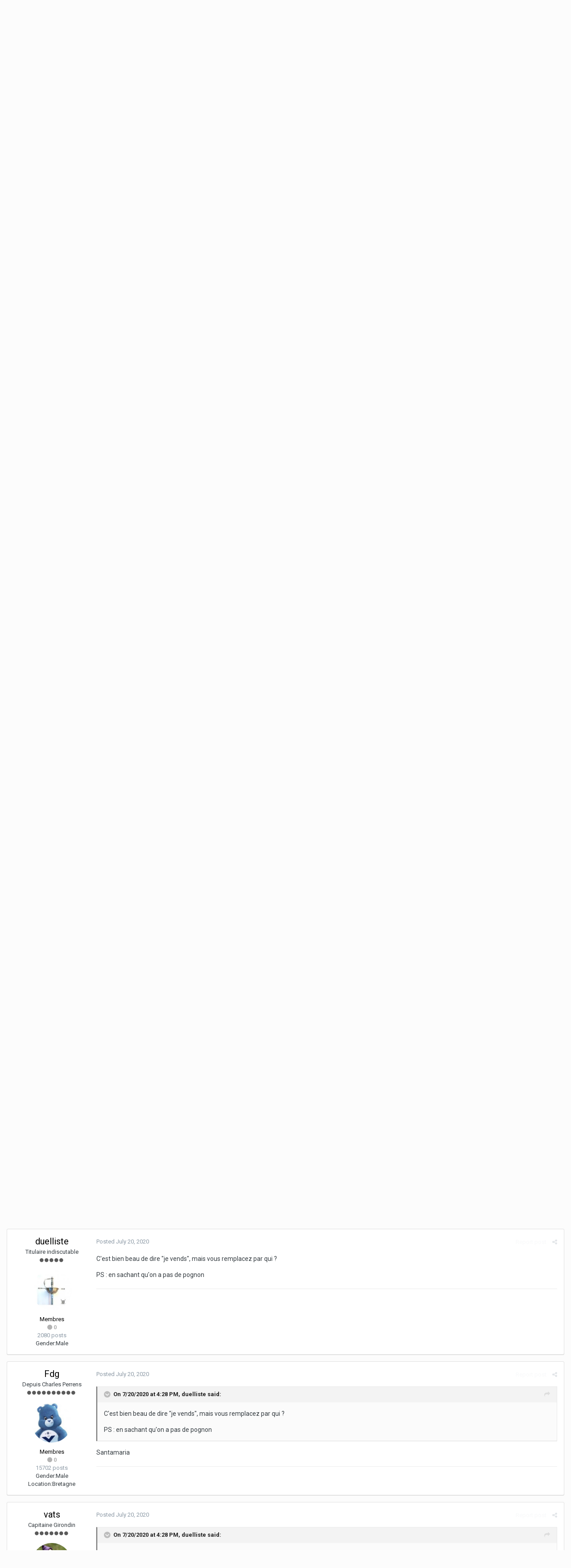

--- FILE ---
content_type: text/html;charset=UTF-8
request_url: https://forum.webgirondins.com/index.php?/forums/topic/8592-toma-basic/&page=29&tab=comments
body_size: 22333
content:
<!DOCTYPE html>
<html lang="en-US" dir="ltr">
	<head>
		<title>Toma BASIC - Page 29 - Les anciens joueurs - Forum WebGirondins</title>
		
		<!--[if lt IE 9]>
			<link rel="stylesheet" type="text/css" href="https://forum.webgirondins.com/uploads/css_built_1/5e61784858ad3c11f00b5706d12afe52_ie8.css.e0f226ca55da289464a2a940d624033f.css">
		    <script src="//forum.webgirondins.com/applications/core/interface/html5shiv/html5shiv.js"></script>
		<![endif]-->
		
<meta charset="utf-8">

	<meta name="viewport" content="width=device-width, initial-scale=1">



	<meta name="twitter:card" content="summary" />


	
		<meta name="twitter:site" content="@webgirondins" />
	


	
		
			
				<meta name="description" content="Il y a 2 heures, Crazy Cat a dit : Dijon, Metz... et comme ça tarrange de ne pas les citer ... P$G et Nice. Mais je conçoit tout a fait que tu ne l’apprécie pas Mais arrête il est complètement à chier depuis qu’il a signé chez nous - ce mec s’appellerait Thomas bazion on serait d’accord pour l’en...">
			
		
	

	
		
			
				<meta property="og:title" content="Toma BASIC">
			
		
	

	
		
			
				<meta property="og:type" content="object">
			
		
	

	
		
			
				<meta property="og:url" content="https://forum.webgirondins.com/index.php?/forums/topic/8592-toma-basic/">
			
		
	

	
		
			
				<meta property="og:description" content="Il y a 2 heures, Crazy Cat a dit : Dijon, Metz... et comme ça tarrange de ne pas les citer ... P$G et Nice. Mais je conçoit tout a fait que tu ne l’apprécie pas Mais arrête il est complètement à chier depuis qu’il a signé chez nous - ce mec s’appellerait Thomas bazion on serait d’accord pour l’en...">
			
		
	

	
		
			
				<meta property="og:updated_time" content="2021-08-26T14:23:31Z">
			
		
	

	
		
			
				<meta name="keywords" content="lazio rome">
			
		
	

	
		
			
				<meta property="og:site_name" content="Forum WebGirondins">
			
		
	

	
		
			
				<meta property="og:locale" content="en_US">
			
		
	

<meta name="theme-color" content="#15151f">

	
		<link rel="first" href="https://forum.webgirondins.com/index.php?/forums/topic/8592-toma-basic/" />
	

	
		<link rel="prev" href="https://forum.webgirondins.com/index.php?/forums/topic/8592-toma-basic/&amp;page=28" />
	

	
		<link rel="next" href="https://forum.webgirondins.com/index.php?/forums/topic/8592-toma-basic/&amp;page=30" />
	

	
		<link rel="last" href="https://forum.webgirondins.com/index.php?/forums/topic/8592-toma-basic/&amp;page=34" />
	

	
		<link rel="canonical" href="https://forum.webgirondins.com/index.php?/forums/topic/8592-toma-basic/&amp;page=29" />
	



		


	
		<link href="https://fonts.googleapis.com/css?family=Roboto:300,300i,400,400i,700,700i" rel="stylesheet" referrerpolicy="origin">
	



	<link rel='stylesheet' href='https://forum.webgirondins.com/uploads/css_built_1/341e4a57816af3ba440d891ca87450ff_framework.css.cdfa7bcd45cd6248a51b58d448b0c895.css?v=d7884aca66' media='all'>

	<link rel='stylesheet' href='https://forum.webgirondins.com/uploads/css_built_1/05e81b71abe4f22d6eb8d1a929494829_responsive.css.7456f63ed5e997b6155fe3f85ee60c2a.css?v=d7884aca66' media='all'>

	<link rel='stylesheet' href='https://forum.webgirondins.com/uploads/css_built_1/20446cf2d164adcc029377cb04d43d17_flags.css.11bda7ab8e1f30cb989f6401649146ff.css?v=d7884aca66' media='all'>

	<link rel='stylesheet' href='https://forum.webgirondins.com/uploads/css_built_1/ec0c06d47f161faa24112e8cbf0665bc_chatbox.css.baee998f09851dfef2f85bad2d4d84ab.css?v=d7884aca66' media='all'>

	<link rel='stylesheet' href='https://forum.webgirondins.com/uploads/css_built_1/90eb5adf50a8c640f633d47fd7eb1778_core.css.a1192400d2315a73ac22922a4e47b816.css?v=d7884aca66' media='all'>

	<link rel='stylesheet' href='https://forum.webgirondins.com/uploads/css_built_1/5a0da001ccc2200dc5625c3f3934497d_core_responsive.css.e00987965b84307f38b1e6796da047f1.css?v=d7884aca66' media='all'>

	<link rel='stylesheet' href='https://forum.webgirondins.com/uploads/css_built_1/62e269ced0fdab7e30e026f1d30ae516_forums.css.34138628ec3873441f6d800d0b82d6a7.css?v=d7884aca66' media='all'>

	<link rel='stylesheet' href='https://forum.webgirondins.com/uploads/css_built_1/76e62c573090645fb99a15a363d8620e_forums_responsive.css.0331fcfeba7c04e4b5a1df068ba640ef.css?v=d7884aca66' media='all'>




<link rel='stylesheet' href='https://forum.webgirondins.com/uploads/css_built_1/258adbb6e4f3e83cd3b355f84e3fa002_custom.css.768e1895010fafd4c3aac93fd8d55d51.css?v=d7884aca66' media='all'>



		
		

	</head>
	<body class='ipsApp ipsApp_front ipsJS_none ipsClearfix' data-controller='core.front.core.app' data-message="" data-pageApp='forums' data-pageLocation='front' data-pageModule='forums' data-pageController='topic'>
		<a href='#elContent' class='ipsHide' title='Go to main content on this page' accesskey='m'>Jump to content</a>
		
		<div id='ipsLayout_header' class='ipsClearfix'>
			




			


			
<ul id='elMobileNav' class='ipsList_inline ipsResponsive_hideDesktop ipsResponsive_block' data-controller='core.front.core.mobileNav'>
	
		
			
			
				
				
			
				
				
			
				
				
			
				
					<li id='elMobileBreadcrumb'>
						<a href='https://forum.webgirondins.com/index.php?/forums/forum/28-les-anciens-joueurs/'>
							<span>Les anciens joueurs</span>
						</a>
					</li>
				
				
			
				
				
			
		
	
	
	
	<li >
		<a data-action="defaultStream" class='ipsType_light'  href='https://forum.webgirondins.com/index.php?/discover/'><i class='icon-newspaper'></i></a>
	</li>

	
		<li class='ipsJS_show'>
			<a href='https://forum.webgirondins.com/index.php?/search/'><i class='fa fa-search'></i></a>
		</li>
	
	<li data-ipsDrawer data-ipsDrawer-drawerElem='#elMobileDrawer'>
		<a href='#'>
			
			
				
			
			
			
			<i class='fa fa-navicon'></i>
		</a>
	</li>
</ul>
			<header>
				<div class='ipsLayout_container'>
					


<a href='https://forum.webgirondins.com/' id='elLogo' accesskey='1'><img src="https://forum.webgirondins.com/uploads/monthly_2018_06/BLANC-transparent1.png.c5cfd202bf7ced4a42bfda76f01b0a0d.png" alt='Forum WebGirondins'></a>

					

	<ul id='elUserNav' class='ipsList_inline cSignedOut ipsClearfix ipsResponsive_hidePhone ipsResponsive_block'>
		
		<li id='elSignInLink'>
			<a href='https://forum.webgirondins.com/index.php?/login/' data-ipsMenu-closeOnClick="false" data-ipsMenu id='elUserSignIn'>
				Existing user? Sign In &nbsp;<i class='fa fa-caret-down'></i>
			</a>
			
<div id='elUserSignIn_menu' class='ipsMenu ipsMenu_auto ipsHide'>
	<form accept-charset='utf-8' method='post' action='https://forum.webgirondins.com/index.php?/login/' data-controller="core.global.core.login">
		<input type="hidden" name="csrfKey" value="f7253512eef35188114b2d71b04315f8">
		<input type="hidden" name="ref" value="aHR0cHM6Ly9mb3J1bS53ZWJnaXJvbmRpbnMuY29tL2luZGV4LnBocD8vZm9ydW1zL3RvcGljLzg1OTItdG9tYS1iYXNpYy8mcGFnZT0yOSZ0YWI9Y29tbWVudHM=">
		<div data-role="loginForm">
			
			
			
				
<div class="ipsPad ipsForm ipsForm_vertical">
	<h4 class="ipsType_sectionHead">Sign In</h4>
	<br><br>
	<ul class='ipsList_reset'>
		<li class="ipsFieldRow ipsFieldRow_noLabel ipsFieldRow_fullWidth">
			
			
				<input type="text" placeholder="Display Name" name="auth">
			
		</li>
		<li class="ipsFieldRow ipsFieldRow_noLabel ipsFieldRow_fullWidth">
			<input type="password" placeholder="Password" name="password">
		</li>
		<li class="ipsFieldRow ipsFieldRow_checkbox ipsClearfix">
			<span class="ipsCustomInput">
				<input type="checkbox" name="remember_me" id="remember_me_checkbox" value="1" checked aria-checked="true">
				<span></span>
			</span>
			<div class="ipsFieldRow_content">
				<label class="ipsFieldRow_label" for="remember_me_checkbox">Remember me</label>
				<span class="ipsFieldRow_desc">Not recommended on shared computers</span>
			</div>
		</li>
		
			<li class="ipsFieldRow ipsFieldRow_checkbox ipsClearfix">
				<span class="ipsCustomInput">
					<input type="checkbox" name="anonymous" id="anonymous_checkbox" value="1" aria-checked="false">
					<span></span>
				</span>
				<div class="ipsFieldRow_content">
					<label class="ipsFieldRow_label" for="anonymous_checkbox">Sign in anonymously</label>
				</div>
			</li>
		
		<li class="ipsFieldRow ipsFieldRow_fullWidth">
			<br>
			<button type="submit" name="_processLogin" value="usernamepassword" class="ipsButton ipsButton_primary ipsButton_small" id="elSignIn_submit">Sign In</button>
			
				<br>
				<p class="ipsType_right ipsType_small">
					
						<a href='https://forum.webgirondins.com/index.php?/lostpassword/' data-ipsDialog data-ipsDialog-title='Forgot your password?'>
					
					Forgot your password?</a>
				</p>
			
		</li>
	</ul>
</div>
			
		</div>
	</form>
</div>
		</li>
		
			<li>
				
					<a href='https://forum.webgirondins.com/index.php?/register/'  id='elRegisterButton' class='ipsButton ipsButton_normal ipsButton_primary'>Sign Up</a>
				
			</li>
		
	</ul>

				</div>
			</header>
			

	<nav data-controller='core.front.core.navBar' class=''>
		<div class='ipsNavBar_primary ipsLayout_container  ipsClearfix'>
			

	<div id="elSearchWrapper" class="ipsPos_right">
		<div id='elSearch' class='' data-controller='core.front.core.quickSearch'>
			<form accept-charset='utf-8' action='//forum.webgirondins.com/index.php?/search/&amp;do=quicksearch' method='post'>
				<input type='search' id='elSearchField' placeholder='Search...' name='q'>
				<button class='cSearchSubmit' type="submit"><i class="fa fa-search"></i></button>
				<div id="elSearchExpanded">
					<div class="ipsMenu_title">
						Search In
					</div>
					<ul class="ipsSideMenu_list ipsSideMenu_withRadios ipsSideMenu_small ipsType_normal" data-ipsSideMenu data-ipsSideMenu-type="radio" data-ipsSideMenu-responsive="false" data-role="searchContexts">
						<li>
							<span class='ipsSideMenu_item ipsSideMenu_itemActive' data-ipsMenuValue='all'>
								<input type="radio" name="type" value="all" checked id="elQuickSearchRadio_type_all">
								<label for='elQuickSearchRadio_type_all' id='elQuickSearchRadio_type_all_label'>Everywhere</label>
							</span>
						</li>
						
						
							<li>
								<span class='ipsSideMenu_item' data-ipsMenuValue='forums_topic'>
									<input type="radio" name="type" value="forums_topic" id="elQuickSearchRadio_type_forums_topic">
									<label for='elQuickSearchRadio_type_forums_topic' id='elQuickSearchRadio_type_forums_topic_label'>Topics</label>
								</span>
							</li>
						
						
							
								<li>
									<span class='ipsSideMenu_item' data-ipsMenuValue='contextual_{&quot;type&quot;:&quot;forums_topic&quot;,&quot;nodes&quot;:28}'>
										<input type="radio" name="type" value='contextual_{&quot;type&quot;:&quot;forums_topic&quot;,&quot;nodes&quot;:28}' id='elQuickSearchRadio_type_contextual_{&quot;type&quot;:&quot;forums_topic&quot;,&quot;nodes&quot;:28}'>
										<label for='elQuickSearchRadio_type_contextual_{&quot;type&quot;:&quot;forums_topic&quot;,&quot;nodes&quot;:28}' id='elQuickSearchRadio_type_contextual_{&quot;type&quot;:&quot;forums_topic&quot;,&quot;nodes&quot;:28}_label'>This Forum</label>
									</span>
								</li>
							
								<li>
									<span class='ipsSideMenu_item' data-ipsMenuValue='contextual_{&quot;type&quot;:&quot;forums_topic&quot;,&quot;item&quot;:8592}'>
										<input type="radio" name="type" value='contextual_{&quot;type&quot;:&quot;forums_topic&quot;,&quot;item&quot;:8592}' id='elQuickSearchRadio_type_contextual_{&quot;type&quot;:&quot;forums_topic&quot;,&quot;item&quot;:8592}'>
										<label for='elQuickSearchRadio_type_contextual_{&quot;type&quot;:&quot;forums_topic&quot;,&quot;item&quot;:8592}' id='elQuickSearchRadio_type_contextual_{&quot;type&quot;:&quot;forums_topic&quot;,&quot;item&quot;:8592}_label'>This Topic</label>
									</span>
								</li>
							
						
						<li data-role="showMoreSearchContexts">
							<span class='ipsSideMenu_item' data-action="showMoreSearchContexts" data-exclude="forums_topic">
								More options...
							</span>
						</li>
					</ul>
					<div class="ipsMenu_title">
						Find results that contain...
					</div>
					<ul class='ipsSideMenu_list ipsSideMenu_withRadios ipsSideMenu_small ipsType_normal' role="radiogroup" data-ipsSideMenu data-ipsSideMenu-type="radio" data-ipsSideMenu-responsive="false" data-filterType='andOr'>
						
							<li>
								<span class='ipsSideMenu_item ipsSideMenu_itemActive' data-ipsMenuValue='or'>
									<input type="radio" name="search_and_or" value="or" checked id="elRadio_andOr_or">
									<label for='elRadio_andOr_or' id='elField_andOr_label_or'><em>Any</em> of my search term words</label>
								</span>
							</li>
						
							<li>
								<span class='ipsSideMenu_item ' data-ipsMenuValue='and'>
									<input type="radio" name="search_and_or" value="and"  id="elRadio_andOr_and">
									<label for='elRadio_andOr_and' id='elField_andOr_label_and'><em>All</em> of my search term words</label>
								</span>
							</li>
						
					</ul>
					<div class="ipsMenu_title">
						Find results in...
					</div>
					<ul class='ipsSideMenu_list ipsSideMenu_withRadios ipsSideMenu_small ipsType_normal' role="radiogroup" data-ipsSideMenu data-ipsSideMenu-type="radio" data-ipsSideMenu-responsive="false" data-filterType='searchIn'>
						<li>
							<span class='ipsSideMenu_item ipsSideMenu_itemActive' data-ipsMenuValue='all'>
								<input type="radio" name="search_in" value="all" checked id="elRadio_searchIn_and">
								<label for='elRadio_searchIn_and' id='elField_searchIn_label_all'>Content titles and body</label>
							</span>
						</li>
						<li>
							<span class='ipsSideMenu_item' data-ipsMenuValue='titles'>
								<input type="radio" name="search_in" value="titles" id="elRadio_searchIn_titles">
								<label for='elRadio_searchIn_titles' id='elField_searchIn_label_titles'>Content titles only</label>
							</span>
						</li>
					</ul>
				</div>
			</form>
		</div>
	</div>

			<ul data-role="primaryNavBar" class='ipsResponsive_showDesktop ipsResponsive_block'>
				


	
		
		
			
		
		<li class='ipsNavBar_active' data-active id='elNavSecondary_1' data-role="navBarItem" data-navApp="core" data-navExt="CustomItem">
			
			
				<a href="https://forum.webgirondins.com/index.php?/forums/"  data-navItem-id="1" data-navDefault>
					Browse
				</a>
			
			
				<ul class='ipsNavBar_secondary ' data-role='secondaryNavBar'>
					


	
		
		
			
		
		<li class='ipsNavBar_active' data-active id='elNavSecondary_8' data-role="navBarItem" data-navApp="forums" data-navExt="Forums">
			
			
				<a href="https://forum.webgirondins.com/index.php?/forums/"  data-navItem-id="8" data-navDefault>
					Forums
				</a>
			
			
		</li>
	
	

	
	

	
		
		
		<li  id='elNavSecondary_10' data-role="navBarItem" data-navApp="core" data-navExt="StaffDirectory">
			
			
				<a href="https://forum.webgirondins.com/index.php?/staff/"  data-navItem-id="10" >
					Staff
				</a>
			
			
		</li>
	
	

	
		
		
		<li  id='elNavSecondary_11' data-role="navBarItem" data-navApp="core" data-navExt="OnlineUsers">
			
			
				<a href="https://forum.webgirondins.com/index.php?/online/"  data-navItem-id="11" >
					Online Users
				</a>
			
			
		</li>
	
	

	
		
		
		<li  id='elNavSecondary_12' data-role="navBarItem" data-navApp="core" data-navExt="Leaderboard">
			
			
				<a href="https://forum.webgirondins.com/index.php?/leaderboard/"  data-navItem-id="12" >
					Leaderboard
				</a>
			
			
		</li>
	
	

					<li class='ipsHide' id='elNavigationMore_1' data-role='navMore'>
						<a href='#' data-ipsMenu data-ipsMenu-appendTo='#elNavigationMore_1' id='elNavigationMore_1_dropdown'>More <i class='fa fa-caret-down'></i></a>
						<ul class='ipsHide ipsMenu ipsMenu_auto' id='elNavigationMore_1_dropdown_menu' data-role='moreDropdown'></ul>
					</li>
				</ul>
			
		</li>
	
	

	
		
		
		<li  id='elNavSecondary_2' data-role="navBarItem" data-navApp="core" data-navExt="CustomItem">
			
			
				<a href="https://forum.webgirondins.com/index.php?/discover/"  data-navItem-id="2" >
					Activity
				</a>
			
			
				<ul class='ipsNavBar_secondary ipsHide' data-role='secondaryNavBar'>
					


	
		
		
		<li  id='elNavSecondary_3' data-role="navBarItem" data-navApp="core" data-navExt="AllActivity">
			
			
				<a href="https://forum.webgirondins.com/index.php?/discover/"  data-navItem-id="3" >
					All Activity
				</a>
			
			
		</li>
	
	

	
	

	
	

	
	

	
		
		
		<li  id='elNavSecondary_7' data-role="navBarItem" data-navApp="core" data-navExt="Search">
			
			
				<a href="https://forum.webgirondins.com/index.php?/search/"  data-navItem-id="7" >
					Search
				</a>
			
			
		</li>
	
	

					<li class='ipsHide' id='elNavigationMore_2' data-role='navMore'>
						<a href='#' data-ipsMenu data-ipsMenu-appendTo='#elNavigationMore_2' id='elNavigationMore_2_dropdown'>More <i class='fa fa-caret-down'></i></a>
						<ul class='ipsHide ipsMenu ipsMenu_auto' id='elNavigationMore_2_dropdown_menu' data-role='moreDropdown'></ul>
					</li>
				</ul>
			
		</li>
	
	

	
		
		
		<li  id='elNavSecondary_13' data-role="navBarItem" data-navApp="core" data-navExt="Leaderboard">
			
			
				<a href="https://forum.webgirondins.com/index.php?/leaderboard/"  data-navItem-id="13" >
					Leaderboard
				</a>
			
			
		</li>
	
	

	
	

	
	

				<li class='ipsHide' id='elNavigationMore' data-role='navMore'>
					<a href='#' data-ipsMenu data-ipsMenu-appendTo='#elNavigationMore' id='elNavigationMore_dropdown'>More</a>
					<ul class='ipsNavBar_secondary ipsHide' data-role='secondaryNavBar'>
						<li class='ipsHide' id='elNavigationMore_more' data-role='navMore'>
							<a href='#' data-ipsMenu data-ipsMenu-appendTo='#elNavigationMore_more' id='elNavigationMore_more_dropdown'>More <i class='fa fa-caret-down'></i></a>
							<ul class='ipsHide ipsMenu ipsMenu_auto' id='elNavigationMore_more_dropdown_menu' data-role='moreDropdown'></ul>
						</li>
					</ul>
				</li>
			</ul>
		</div>
	</nav>

		</div>
		<main id='ipsLayout_body' class='ipsLayout_container'>
			<div id='ipsLayout_contentArea'>
				<div id='ipsLayout_contentWrapper'>
					
<nav class='ipsBreadcrumb ipsBreadcrumb_top ipsFaded_withHover'>
	

	<ul class='ipsList_inline ipsPos_right'>
		
		<li >
			<a data-action="defaultStream" class='ipsType_light '  href='https://forum.webgirondins.com/index.php?/discover/'><i class='icon-newspaper'></i> <span>All Activity</span></a>
		</li>
		
	</ul>

	<ul data-role="breadcrumbList">
		<li>
			<a title="Home" href='https://forum.webgirondins.com/'>
				<span><i class='fa fa-home'></i> Home <i class='fa fa-angle-right'></i></span>
			</a>
		</li>
		
		
			<li>
				
					<a href='https://forum.webgirondins.com/index.php?/forums/'>
						<span>Forums <i class='fa fa-angle-right'></i></span>
					</a>
				
			</li>
		
			<li>
				
					<a href='https://forum.webgirondins.com/index.php?/forums/forum/21-girondins-de-bordeaux/'>
						<span>Girondins de Bordeaux <i class='fa fa-angle-right'></i></span>
					</a>
				
			</li>
		
			<li>
				
					<a href='https://forum.webgirondins.com/index.php?/forums/forum/14-les-joueurs-amp-le-staff/'>
						<span>Les joueurs &amp; le staff <i class='fa fa-angle-right'></i></span>
					</a>
				
			</li>
		
			<li>
				
					<a href='https://forum.webgirondins.com/index.php?/forums/forum/28-les-anciens-joueurs/'>
						<span>Les anciens joueurs <i class='fa fa-angle-right'></i></span>
					</a>
				
			</li>
		
			<li>
				
					Toma BASIC
				
			</li>
		
	</ul>
</nav>
					
					<div id='ipsLayout_mainArea'>
						<a id='elContent'></a>
						
						
						
						

	




						






<div class="ipsPageHeader ipsClearfix">
	
		<div class='ipsPos_right ipsResponsive_noFloat ipsResponsive_hidePhone'>
			

<div data-followApp='forums' data-followArea='topic' data-followID='8592' data-controller='core.front.core.followButton'>
	
		<span class='ipsType_light ipsType_blendLinks ipsResponsive_hidePhone ipsResponsive_inline'><i class='fa fa-info-circle'></i> <a href='https://forum.webgirondins.com/index.php?/login/' title='Go to the sign in page'>Sign in to follow this</a>&nbsp;&nbsp;</span>
	
	

	<div class="ipsFollow ipsPos_middle ipsButton ipsButton_link ipsButton_verySmall " data-role="followButton">
		
			<a href='https://forum.webgirondins.com/index.php?app=core&amp;module=system&amp;controller=notifications&amp;do=followers&amp;follow_app=forums&amp;follow_area=topic&amp;follow_id=8592' title='See who follows this' class='ipsType_blendLinks ipsType_noUnderline' data-ipsTooltip data-ipsDialog data-ipsDialog-size='narrow' data-ipsDialog-title='Who follows this'>Followers</a>
			<a class='ipsCommentCount' href='https://forum.webgirondins.com/index.php?app=core&amp;module=system&amp;controller=notifications&amp;do=followers&amp;follow_app=forums&amp;follow_area=topic&amp;follow_id=8592' title='See who follows this' data-ipsTooltip data-ipsDialog data-ipsDialog-size='narrow' data-ipsDialog-title='Who follows this'>1</a>
		
	</div>

</div>
		</div>
		<div class='ipsPos_right ipsResponsive_noFloat ipsResponsive_hidePhone'>
			



		</div>
		
	
	<div class='ipsPhotoPanel ipsPhotoPanel_small ipsPhotoPanel_notPhone ipsClearfix'>
		


	<a href="https://forum.webgirondins.com/index.php?/profile/11018-miniwiltord/" data-ipsHover data-ipsHover-target="https://forum.webgirondins.com/index.php?/profile/11018-miniwiltord/&amp;do=hovercard" class="ipsUserPhoto ipsUserPhoto_small" title="Go to miniwiltord's profile">
		<img src='https://forum.webgirondins.com/uploads/monthly_2017_07/Stade.thumb.JPG.280401083f66a2f39bfb187fd6f8d550.JPG' alt='miniwiltord'>
	</a>

		<div>
			<h1 class='ipsType_pageTitle ipsContained_container'>
				

				
					<span  >
						

	<a href="https://forum.webgirondins.com/index.php?/tags/lazio%20rome/" title="Find other content tagged with 'lazio rome'" class='ipsTag_prefix' rel="tag"><span>lazio rome</span></a>

					</span>
				
				
					<span class='ipsType_break ipsContained'>
						<span>Toma BASIC</span>
					</span>
				
			</h1>
			
			<p class='ipsType_reset ipsType_blendLinks '>
				<span class='ipsType_normal'>
				
					By 
<a href='https://forum.webgirondins.com/index.php?/profile/11018-miniwiltord/' data-ipsHover data-ipsHover-target='https://forum.webgirondins.com/index.php?/profile/11018-miniwiltord/&amp;do=hovercard&amp;referrer=https%253A%252F%252Fforum.webgirondins.com%252Findex.php%253F%252Fforums%252Ftopic%252F8592-toma-basic%252F%2526page%253D29%2526tab%253Dcomments' title="Go to miniwiltord's profile" class="ipsType_break">miniwiltord</a>,  <span class='ipsType_light'><time datetime='2018-08-08T13:13:05Z' title='08/08/18 01:13  PM' data-short='7 yr'>August 8, 2018</time> in <a href="https://forum.webgirondins.com/index.php?/forums/forum/28-les-anciens-joueurs/">Les anciens joueurs</a></span>
				
				</span>
				<br>
			</p>
			
		</div>
	</div>
</div>








<div class='ipsClearfix'>
	
	
	<ul class="ipsToolList ipsToolList_horizontal ipsClearfix ipsSpacer_both ipsResponsive_hidePhone">
		
		
		
	</ul>
</div>

<div data-controller='core.front.core.commentFeed,forums.front.topic.view, core.front.core.ignoredComments' data-autoPoll data-baseURL='https://forum.webgirondins.com/index.php?/forums/topic/8592-toma-basic/'  data-feedID='topic-8592' class='cTopic ipsClear ipsSpacer_top'>
	
			

				<div class="ipsClearfix ipsClear ipsSpacer_bottom">
					
					
						

	
	<ul class='ipsPagination' id='elPagination_86daea022136f944979c69aef76828e6_332907905' data-pages='34' data-ipsPagination  data-ipsPagination-pages="34" data-ipsPagination-perPage='15'>
		
			
				<li class='ipsPagination_first'><a href='https://forum.webgirondins.com/index.php?/forums/topic/8592-toma-basic/' rel="first" data-page='1' data-ipsTooltip title='First page'><i class='fa fa-angle-double-left'></i></a></li>
				<li class='ipsPagination_prev'><a href='https://forum.webgirondins.com/index.php?/forums/topic/8592-toma-basic/&amp;page=28' rel="prev" data-page='28' data-ipsTooltip title='Previous page'>Prev</a></li>
				
					<li class='ipsPagination_page'><a href='https://forum.webgirondins.com/index.php?/forums/topic/8592-toma-basic/&amp;page=24' data-page='24'>24</a></li>
				
					<li class='ipsPagination_page'><a href='https://forum.webgirondins.com/index.php?/forums/topic/8592-toma-basic/&amp;page=25' data-page='25'>25</a></li>
				
					<li class='ipsPagination_page'><a href='https://forum.webgirondins.com/index.php?/forums/topic/8592-toma-basic/&amp;page=26' data-page='26'>26</a></li>
				
					<li class='ipsPagination_page'><a href='https://forum.webgirondins.com/index.php?/forums/topic/8592-toma-basic/&amp;page=27' data-page='27'>27</a></li>
				
					<li class='ipsPagination_page'><a href='https://forum.webgirondins.com/index.php?/forums/topic/8592-toma-basic/&amp;page=28' data-page='28'>28</a></li>
				
			
			<li class='ipsPagination_page ipsPagination_active'><a href='https://forum.webgirondins.com/index.php?/forums/topic/8592-toma-basic/&amp;page=29' data-page='29'>29</a></li>
			
				
					<li class='ipsPagination_page'><a href='https://forum.webgirondins.com/index.php?/forums/topic/8592-toma-basic/&amp;page=30' data-page='30'>30</a></li>
				
					<li class='ipsPagination_page'><a href='https://forum.webgirondins.com/index.php?/forums/topic/8592-toma-basic/&amp;page=31' data-page='31'>31</a></li>
				
					<li class='ipsPagination_page'><a href='https://forum.webgirondins.com/index.php?/forums/topic/8592-toma-basic/&amp;page=32' data-page='32'>32</a></li>
				
					<li class='ipsPagination_page'><a href='https://forum.webgirondins.com/index.php?/forums/topic/8592-toma-basic/&amp;page=33' data-page='33'>33</a></li>
				
					<li class='ipsPagination_page'><a href='https://forum.webgirondins.com/index.php?/forums/topic/8592-toma-basic/&amp;page=34' data-page='34'>34</a></li>
				
				<li class='ipsPagination_next'><a href='https://forum.webgirondins.com/index.php?/forums/topic/8592-toma-basic/&amp;page=30' rel="next" data-page='30' data-ipsTooltip title='Next page'>Next</a></li>
				<li class='ipsPagination_last'><a href='https://forum.webgirondins.com/index.php?/forums/topic/8592-toma-basic/&amp;page=34' rel="last" data-page='34' data-ipsTooltip title='Last page'><i class='fa fa-angle-double-right'></i></a></li>
			
			
				<li class='ipsPagination_pageJump'>
					<a href='#' data-ipsMenu data-ipsMenu-closeOnClick='false' data-ipsMenu-appendTo='#elPagination_86daea022136f944979c69aef76828e6_332907905' id='elPagination_86daea022136f944979c69aef76828e6_332907905_jump'>Page 29 of 34 &nbsp;<i class='fa fa-caret-down'></i></a>
					<div class='ipsMenu ipsMenu_narrow ipsPad ipsHide' id='elPagination_86daea022136f944979c69aef76828e6_332907905_jump_menu'>
						<form accept-charset='utf-8' method='post' action='https://forum.webgirondins.com/index.php?/forums/topic/8592-toma-basic/' data-role="pageJump">
							<ul class='ipsForm ipsForm_horizontal'>
								<li class='ipsFieldRow'>
									<input type='number' min='1' max='34' placeholder='Page number' class='ipsField_fullWidth' name='page'>
								</li>
								<li class='ipsFieldRow ipsFieldRow_fullWidth'>
									<input type='submit' class='ipsButton_fullWidth ipsButton ipsButton_verySmall ipsButton_primary' value='Go'>
								</li>
							</ul>
						</form>
					</div>
				</li>
			
		
	</ul>

					
				</div>
			
	

	

<div data-controller='core.front.core.recommendedComments' data-url='https://forum.webgirondins.com/index.php?/forums/topic/8592-toma-basic/&amp;recommended=comments' class='ipsAreaBackground ipsPad ipsBox ipsBox_transparent ipsSpacer_bottom ipsRecommendedComments ipsHide'>
	<div data-role="recommendedComments">
		<h2 class='ipsType_sectionHead ipsType_large'>Recommended Posts</h2>
		
	</div>
</div>
	
	<div id="elPostFeed" data-role='commentFeed' data-controller='core.front.core.moderation' >
		<form action="https://forum.webgirondins.com/index.php?/forums/topic/8592-toma-basic/&amp;csrfKey=f7253512eef35188114b2d71b04315f8&amp;do=multimodComment" method="post" data-ipsPageAction data-role='moderationTools'>
			
			
				
					
					
					




<a id='comment-832839'></a>
<article  id='elComment_832839' class='cPost ipsBox  ipsComment  ipsComment_parent ipsClearfix ipsClear ipsColumns ipsColumns_noSpacing ipsColumns_collapsePhone  '>
	

	<div class='cAuthorPane cAuthorPane_mobile ipsResponsive_showPhone ipsResponsive_block'>
		<h3 class='ipsType_sectionHead cAuthorPane_author ipsResponsive_showPhone ipsResponsive_inlineBlock ipsType_break ipsType_blendLinks ipsTruncate ipsTruncate_line'>
			
<a href='https://forum.webgirondins.com/index.php?/profile/30550-gotou/' data-ipsHover data-ipsHover-target='https://forum.webgirondins.com/index.php?/profile/30550-gotou/&amp;do=hovercard&amp;referrer=https%253A%252F%252Fforum.webgirondins.com%252Findex.php%253F%252Fforums%252Ftopic%252F8592-toma-basic%252F%2526page%253D29%2526tab%253Dcomments' title="Go to gotou's profile" class="ipsType_break"><span style='font-weight:bold;color:#66389B'>gotou</a>
			<span class='ipsResponsive_showPhone ipsResponsive_inline'>&nbsp;&nbsp;

	
		<span title="Member's total reputation" data-ipsTooltip class='ipsRepBadge ipsRepBadge_neutral'>
	
			<i class='fa fa-circle'></i> 0
	
		</span>
	
</span>
		</h3>
		<div class='cAuthorPane_photo'>
			


	<a href="https://forum.webgirondins.com/index.php?/profile/30550-gotou/" data-ipsHover data-ipsHover-target="https://forum.webgirondins.com/index.php?/profile/30550-gotou/&amp;do=hovercard" class="ipsUserPhoto ipsUserPhoto_large" title="Go to gotou's profile">
		<img src='https://forum.webgirondins.com/uploads/monthly_2020_01/DIABATE.thumb.jpg.74d16a619ea61127b3b6c08b54de91df.jpg' alt='gotou'>
	</a>

		</div>
	</div>
	<aside class='ipsComment_author cAuthorPane ipsColumn ipsColumn_medium ipsResponsive_hidePhone'>
		<h3 class='ipsType_sectionHead cAuthorPane_author ipsType_blendLinks ipsType_break'><strong>
<a href='https://forum.webgirondins.com/index.php?/profile/30550-gotou/' data-ipsHover data-ipsHover-target='https://forum.webgirondins.com/index.php?/profile/30550-gotou/&amp;do=hovercard&amp;referrer=https%253A%252F%252Fforum.webgirondins.com%252Findex.php%253F%252Fforums%252Ftopic%252F8592-toma-basic%252F%2526page%253D29%2526tab%253Dcomments' title="Go to gotou's profile" class="ipsType_break">gotou</a></strong> <span class='ipsResponsive_showPhone ipsResponsive_inline'>&nbsp;&nbsp;

	
		<span title="Member's total reputation" data-ipsTooltip class='ipsRepBadge ipsRepBadge_neutral'>
	
			<i class='fa fa-circle'></i> 0
	
		</span>
	
</span></h3>
		
		<ul class='cAuthorPane_info ipsList_reset'>
			
				<li class='ipsType_break'>Capitaine Girondin</li>
			
			
				<li><span class='ipsPip'></span><span class='ipsPip'></span><span class='ipsPip'></span><span class='ipsPip'></span><span class='ipsPip'></span><span class='ipsPip'></span><span class='ipsPip'></span></li>
			

			<li class='cAuthorPane_photo'>
				


	<a href="https://forum.webgirondins.com/index.php?/profile/30550-gotou/" data-ipsHover data-ipsHover-target="https://forum.webgirondins.com/index.php?/profile/30550-gotou/&amp;do=hovercard" class="ipsUserPhoto ipsUserPhoto_large" title="Go to gotou's profile">
		<img src='https://forum.webgirondins.com/uploads/monthly_2020_01/DIABATE.thumb.jpg.74d16a619ea61127b3b6c08b54de91df.jpg' alt='gotou'>
	</a>

			</li>
			<li><span style='font-weight:bold;color:#66389B'>Modérateur</li>
			
			
				<li>

	
		<span title="Member's total reputation" data-ipsTooltip class='ipsRepBadge ipsRepBadge_neutral'>
	
			<i class='fa fa-circle'></i> 0
	
		</span>
	
</li>
				<li class='ipsType_light'>4088 posts</li>
				
				

	
	<li class='ipsResponsive_hidePhone ipsType_break'>
		<span class='ft'>Gender:</span><span class='fc'>Male</span>
	</li>
	
	<li class='ipsResponsive_hidePhone ipsType_break'>
		<span class='ft'>Location:</span><span class='fc'>bordeaux</span>
	</li>
	

			
		</ul>
	</aside>
	<div class='ipsColumn ipsColumn_fluid'>
		

<div id='comment-832839_wrap' data-controller='core.front.core.comment' data-commentApp='forums' data-commentType='forums' data-commentID="832839" data-quoteData='{&quot;userid&quot;:30550,&quot;username&quot;:&quot;gotou&quot;,&quot;timestamp&quot;:1595240955,&quot;contentapp&quot;:&quot;forums&quot;,&quot;contenttype&quot;:&quot;forums&quot;,&quot;contentid&quot;:8592,&quot;contentclass&quot;:&quot;forums_Topic&quot;,&quot;contentcommentid&quot;:832839}' class='ipsComment_content ipsType_medium  ipsFaded_withHover'>
	

	<div class='ipsComment_meta ipsType_light'>
		<div class='ipsPos_right ipsType_light ipsType_reset ipsFaded ipsFaded_more ipsType_blendLinks'>
			<ul class='ipsList_inline ipsComment_tools'>
				
					<li><a href='https://forum.webgirondins.com/index.php?/forums/topic/8592-toma-basic/&amp;do=reportComment&amp;comment=832839' data-ipsDialog data-ipsDialog-remoteSubmit data-ipsDialog-size='medium' data-ipsDialog-flashMessage='Thanks for your report.' data-ipsDialog-title="Report post" data-action='reportComment' title='Report this content' class='ipsFaded ipsFaded_more'><span class='ipsResponsive_showPhone ipsResponsive_inline'><i class='fa fa-flag'></i></span><span class='ipsResponsive_hidePhone ipsResponsive_inline'>Report post</span></a></li>
				
				
				
					<li><a class='ipsType_blendLinks' href='https://forum.webgirondins.com/index.php?/forums/topic/8592-toma-basic/&amp;do=findComment&amp;comment=832839' data-ipsTooltip title='Share this post' data-ipsMenu data-ipsMenu-closeOnClick='false' id='elSharePost_832839' data-role='shareComment'><i class='fa fa-share-alt'></i></a></li>
				
				
			</ul>
		</div>

		<div class='ipsType_reset'>
			<a href='https://forum.webgirondins.com/index.php?/forums/topic/8592-toma-basic/&amp;do=findComment&amp;comment=832839' class='ipsType_blendLinks'>Posted <time datetime='2020-07-20T10:29:15Z' title='07/20/20 10:29  AM' data-short='5 yr'>July 20, 2020</time></a>
			<span class='ipsResponsive_hidePhone'>
				
				
			</span>
		</div>
	</div>

	


	<div class='cPost_contentWrap ipsPad'>
		
		<div data-role='commentContent' class='ipsType_normal ipsType_richText ipsContained' data-controller='core.front.core.lightboxedImages'>
			
<blockquote class="ipsQuote" data-ipsquote="" data-ipsquote-contentapp="forums" data-ipsquote-contentclass="forums_Topic" data-ipsquote-contentcommentid="832835" data-ipsquote-contentid="8592" data-ipsquote-contenttype="forums" data-ipsquote-timestamp="1595233647" data-ipsquote-userid="112477" data-ipsquote-username="Crazy Cat">
	<div class="ipsQuote_citation">
		Il y a 2 heures, Crazy Cat a dit :
	</div>

	<div class="ipsQuote_contents">
		<p>
			Dijon, Metz... et comme ça t'arrange de ne pas les citer ... P$G et Nice.
		</p>

		<p>
			Mais je conçoit tout a fait que tu ne l’apprécie pas
		</p>
	</div>
</blockquote>

<p>
	Mais arrête il est complètement à chier depuis qu’il a signé chez nous - ce mec s’appellerait Thomas bazion on serait d’accord pour l’envoyer en prêt à laval
</p>


			
		</div>

		<div class='ipsItemControls'>
			
				
					

	<div data-controller='core.front.core.reaction' class='ipsItemControls_right ipsClearfix '>	
		<div class='ipsReact ipsPos_right'>
			
				
				<div class='ipsReact_blurb ipsHide' data-role='reactionBlurb'>
					
				</div>
			
			
			
		</div>
	</div>

				
			
			<ul class='ipsComment_controls ipsClearfix ipsItemControls_left' data-role="commentControls">
				
					
					
					
				
				<li class='ipsHide' data-role='commentLoading'>
					<span class='ipsLoading ipsLoading_tiny ipsLoading_noAnim'></span>
				</li>
			</ul>
		</div>

		
			

		
	</div>

	<div class='ipsMenu ipsMenu_wide ipsHide cPostShareMenu' id='elSharePost_832839_menu'>
		<div class='ipsPad'>
			<h4 class='ipsType_sectionHead'>Share this post</h4>
			<hr class='ipsHr'>
			<h5 class='ipsType_normal ipsType_reset'>Link to post</h5>
			
			<input type='text' value='https://forum.webgirondins.com/index.php?/forums/topic/8592-toma-basic/&amp;do=findComment&amp;comment=832839' class='ipsField_fullWidth'>
			

			
				<h5 class='ipsType_normal ipsType_reset ipsSpacer_top'>Share on other sites</h5>
				

	<ul class='ipsList_inline ipsList_noSpacing ipsClearfix' data-controller="core.front.core.sharelink">
		
			<li>
<a href="http://twitter.com/share?text=Toma%20BASIC&amp;url=https%3A%2F%2Fforum.webgirondins.com%2Findex.php%3F%2Fforums%2Ftopic%2F8592-toma-basic%2F%26do%3DfindComment%26comment%3D832839" class="cShareLink cShareLink_twitter" target="_blank" data-role="shareLink" title='Share on Twitter' data-ipsTooltip rel='noopener'>
	<i class="fa fa-twitter"></i>
</a></li>
		
			<li>
<a href="https://www.facebook.com/sharer/sharer.php?u=https%3A%2F%2Fforum.webgirondins.com%2Findex.php%3F%2Fforums%2Ftopic%2F8592-toma-basic%2F%26do%3DfindComment%26comment%3D832839" class="cShareLink cShareLink_facebook" target="_blank" data-role="shareLink" title='Share on Facebook' data-ipsTooltip rel='noopener'>
	<i class="fa fa-facebook"></i>
</a></li>
		
			<li>
<a href="https://plus.google.com/share?url=https%3A%2F%2Fforum.webgirondins.com%2Findex.php%3F%2Fforums%2Ftopic%2F8592-toma-basic%2F%26do%3DfindComment%26comment%3D832839" class="cShareLink cShareLink_google" target="_blank" data-role="shareLink" title='Share on Google+' data-ipsTooltip rel='noopener'>
	<i class="fa fa-google-plus"></i>
</a></li>
		
			<li>
<a href="http://digg.com/submit?url=https://forum.webgirondins.com/index.php?/forums/topic/8592-toma-basic/%26do=findComment%26comment=832839" class="cShareLink cShareLink_digg" target="_blank" data-role="shareLink" title='Share on Digg' data-ipsTooltip rel='noopener'>
	<i class="fa fa-digg"></i>
</a></li>
		
			<li>
<a href="https://del.icio.us/save?jump=close&amp;noui=1&amp;v=5&amp;provider=Forum%2BWebGirondins&amp;url=https://forum.webgirondins.com/index.php?/forums/topic/8592-toma-basic/%26do=findComment%26comment=832839&amp;title=Toma%20BASIC" class="cShareLink cShareLink_delicious" target="_blank" data-role='shareLink' title='Save to Delicious' data-ipsTooltip rel='noopener'>
	<i class="fa fa-delicious"></i>
</a></li>
		
			<li>
<a href="http://www.reddit.com/submit?url=https%3A%2F%2Fforum.webgirondins.com%2Findex.php%3F%2Fforums%2Ftopic%2F8592-toma-basic%2F%26do%3DfindComment%26comment%3D832839&amp;title=Toma+BASIC" class="cShareLink cShareLink_reddit" target="_blank" title='Share on Reddit' data-ipsTooltip rel='noopener'>
	<i class="fa fa-reddit"></i>
</a></li>
		
			<li>
<a href="http://www.stumbleupon.com/submit?url=https%253A%252F%252Fforum.webgirondins.com%252Findex.php%253F%252Fforums%252Ftopic%252F8592-toma-basic%252F%2526do%253DfindComment%2526comment%253D832839" class="cShareLink cShareLink_stumble" target="_blank" title='Share on StumbleUpon' data-ipsTooltip rel='noopener'>
	<i class="fa fa-stumbleupon"></i>
</a></li>
		
			<li>
<a href='https://forum.webgirondins.com/index.php?/forums/topic/8592-toma-basic/&amp;do=email&amp;comment=832839' rel='nofollow' class='cShareLink cShareLink_email' data-ipsDialog data-ipsDialog-title='Email this page' data-ipsDialog-remoteSubmit data-ipsDialog-flashMessage='The email has been sent' title='Share via email' data-ipsTooltip>
	<i class="fa fa-envelope"></i>
</a></li>
		
			<li>
<a href="http://pinterest.com/pin/create/button/?url=https://forum.webgirondins.com/index.php?/forums/topic/8592-toma-basic/%26do=findComment%26comment=832839&amp;media=" class="cShareLink cShareLink_pinterest" target="_blank" data-role="shareLink" title='Share on Pinterest' data-ipsTooltip rel='noopener'>
	<i class="fa fa-pinterest"></i>
</a></li>
		
	</ul>

			
		</div>
	</div>
</div>
	</div>
</article>
					
				
					
					
					




<a id='comment-832840'></a>
<article  id='elComment_832840' class='cPost ipsBox  ipsComment  ipsComment_parent ipsClearfix ipsClear ipsColumns ipsColumns_noSpacing ipsColumns_collapsePhone  '>
	

	<div class='cAuthorPane cAuthorPane_mobile ipsResponsive_showPhone ipsResponsive_block'>
		<h3 class='ipsType_sectionHead cAuthorPane_author ipsResponsive_showPhone ipsResponsive_inlineBlock ipsType_break ipsType_blendLinks ipsTruncate ipsTruncate_line'>
			
<a href='https://forum.webgirondins.com/index.php?/profile/76417-duelliste/' data-ipsHover data-ipsHover-target='https://forum.webgirondins.com/index.php?/profile/76417-duelliste/&amp;do=hovercard&amp;referrer=https%253A%252F%252Fforum.webgirondins.com%252Findex.php%253F%252Fforums%252Ftopic%252F8592-toma-basic%252F%2526page%253D29%2526tab%253Dcomments' title="Go to duelliste's profile" class="ipsType_break"><span style='color:black'>duelliste</a>
			<span class='ipsResponsive_showPhone ipsResponsive_inline'>&nbsp;&nbsp;

	
		<span title="Member's total reputation" data-ipsTooltip class='ipsRepBadge ipsRepBadge_neutral'>
	
			<i class='fa fa-circle'></i> 0
	
		</span>
	
</span>
		</h3>
		<div class='cAuthorPane_photo'>
			


	<a href="https://forum.webgirondins.com/index.php?/profile/76417-duelliste/" data-ipsHover data-ipsHover-target="https://forum.webgirondins.com/index.php?/profile/76417-duelliste/&amp;do=hovercard" class="ipsUserPhoto ipsUserPhoto_large" title="Go to duelliste's profile">
		<img src='https://forum.webgirondins.com/uploads/monthly_2019_02/images.thumb.jpg.f6c0d7374dc20985f0f6e1ac09f8e6ab.jpg' alt='duelliste'>
	</a>

		</div>
	</div>
	<aside class='ipsComment_author cAuthorPane ipsColumn ipsColumn_medium ipsResponsive_hidePhone'>
		<h3 class='ipsType_sectionHead cAuthorPane_author ipsType_blendLinks ipsType_break'><strong>
<a href='https://forum.webgirondins.com/index.php?/profile/76417-duelliste/' data-ipsHover data-ipsHover-target='https://forum.webgirondins.com/index.php?/profile/76417-duelliste/&amp;do=hovercard&amp;referrer=https%253A%252F%252Fforum.webgirondins.com%252Findex.php%253F%252Fforums%252Ftopic%252F8592-toma-basic%252F%2526page%253D29%2526tab%253Dcomments' title="Go to duelliste's profile" class="ipsType_break">duelliste</a></strong> <span class='ipsResponsive_showPhone ipsResponsive_inline'>&nbsp;&nbsp;

	
		<span title="Member's total reputation" data-ipsTooltip class='ipsRepBadge ipsRepBadge_neutral'>
	
			<i class='fa fa-circle'></i> 0
	
		</span>
	
</span></h3>
		
		<ul class='cAuthorPane_info ipsList_reset'>
			
				<li class='ipsType_break'>Titulaire indiscutable</li>
			
			
				<li><span class='ipsPip'></span><span class='ipsPip'></span><span class='ipsPip'></span><span class='ipsPip'></span><span class='ipsPip'></span></li>
			

			<li class='cAuthorPane_photo'>
				


	<a href="https://forum.webgirondins.com/index.php?/profile/76417-duelliste/" data-ipsHover data-ipsHover-target="https://forum.webgirondins.com/index.php?/profile/76417-duelliste/&amp;do=hovercard" class="ipsUserPhoto ipsUserPhoto_large" title="Go to duelliste's profile">
		<img src='https://forum.webgirondins.com/uploads/monthly_2019_02/images.thumb.jpg.f6c0d7374dc20985f0f6e1ac09f8e6ab.jpg' alt='duelliste'>
	</a>

			</li>
			<li><span style='color:black'>Membres</li>
			
			
				<li>

	
		<span title="Member's total reputation" data-ipsTooltip class='ipsRepBadge ipsRepBadge_neutral'>
	
			<i class='fa fa-circle'></i> 0
	
		</span>
	
</li>
				<li class='ipsType_light'>2080 posts</li>
				
				

	
	<li class='ipsResponsive_hidePhone ipsType_break'>
		<span class='ft'>Gender:</span><span class='fc'>Male</span>
	</li>
	

			
		</ul>
	</aside>
	<div class='ipsColumn ipsColumn_fluid'>
		

<div id='comment-832840_wrap' data-controller='core.front.core.comment' data-commentApp='forums' data-commentType='forums' data-commentID="832840" data-quoteData='{&quot;userid&quot;:76417,&quot;username&quot;:&quot;duelliste&quot;,&quot;timestamp&quot;:1595241510,&quot;contentapp&quot;:&quot;forums&quot;,&quot;contenttype&quot;:&quot;forums&quot;,&quot;contentid&quot;:8592,&quot;contentclass&quot;:&quot;forums_Topic&quot;,&quot;contentcommentid&quot;:832840}' class='ipsComment_content ipsType_medium  ipsFaded_withHover'>
	

	<div class='ipsComment_meta ipsType_light'>
		<div class='ipsPos_right ipsType_light ipsType_reset ipsFaded ipsFaded_more ipsType_blendLinks'>
			<ul class='ipsList_inline ipsComment_tools'>
				
					<li><a href='https://forum.webgirondins.com/index.php?/forums/topic/8592-toma-basic/&amp;do=reportComment&amp;comment=832840' data-ipsDialog data-ipsDialog-remoteSubmit data-ipsDialog-size='medium' data-ipsDialog-flashMessage='Thanks for your report.' data-ipsDialog-title="Report post" data-action='reportComment' title='Report this content' class='ipsFaded ipsFaded_more'><span class='ipsResponsive_showPhone ipsResponsive_inline'><i class='fa fa-flag'></i></span><span class='ipsResponsive_hidePhone ipsResponsive_inline'>Report post</span></a></li>
				
				
				
					<li><a class='ipsType_blendLinks' href='https://forum.webgirondins.com/index.php?/forums/topic/8592-toma-basic/&amp;do=findComment&amp;comment=832840' data-ipsTooltip title='Share this post' data-ipsMenu data-ipsMenu-closeOnClick='false' id='elSharePost_832840' data-role='shareComment'><i class='fa fa-share-alt'></i></a></li>
				
				
			</ul>
		</div>

		<div class='ipsType_reset'>
			<a href='https://forum.webgirondins.com/index.php?/forums/topic/8592-toma-basic/&amp;do=findComment&amp;comment=832840' class='ipsType_blendLinks'>Posted <time datetime='2020-07-20T10:38:30Z' title='07/20/20 10:38  AM' data-short='5 yr'>July 20, 2020</time></a>
			<span class='ipsResponsive_hidePhone'>
				
				
			</span>
		</div>
	</div>

	


	<div class='cPost_contentWrap ipsPad'>
		
		<div data-role='commentContent' class='ipsType_normal ipsType_richText ipsContained' data-controller='core.front.core.lightboxedImages'>
			
<p>
	De toute façon le journal CROATE, n'a jamais comparé Basic à Modric, lui.
</p>

<p>
	Il s'est seulement contenté de noter les 10 meilleurs de ses compatriotes et il se trouve que Basic est moins bien classé que certains et mieux que d'autres selon ses critères.
</p>


			
		</div>

		<div class='ipsItemControls'>
			
				
					

	<div data-controller='core.front.core.reaction' class='ipsItemControls_right ipsClearfix '>	
		<div class='ipsReact ipsPos_right'>
			
				
				<div class='ipsReact_blurb ipsHide' data-role='reactionBlurb'>
					
				</div>
			
			
			
		</div>
	</div>

				
			
			<ul class='ipsComment_controls ipsClearfix ipsItemControls_left' data-role="commentControls">
				
					
					
					
				
				<li class='ipsHide' data-role='commentLoading'>
					<span class='ipsLoading ipsLoading_tiny ipsLoading_noAnim'></span>
				</li>
			</ul>
		</div>

		
	</div>

	<div class='ipsMenu ipsMenu_wide ipsHide cPostShareMenu' id='elSharePost_832840_menu'>
		<div class='ipsPad'>
			<h4 class='ipsType_sectionHead'>Share this post</h4>
			<hr class='ipsHr'>
			<h5 class='ipsType_normal ipsType_reset'>Link to post</h5>
			
			<input type='text' value='https://forum.webgirondins.com/index.php?/forums/topic/8592-toma-basic/&amp;do=findComment&amp;comment=832840' class='ipsField_fullWidth'>
			

			
				<h5 class='ipsType_normal ipsType_reset ipsSpacer_top'>Share on other sites</h5>
				

	<ul class='ipsList_inline ipsList_noSpacing ipsClearfix' data-controller="core.front.core.sharelink">
		
			<li>
<a href="http://twitter.com/share?text=Toma%20BASIC&amp;url=https%3A%2F%2Fforum.webgirondins.com%2Findex.php%3F%2Fforums%2Ftopic%2F8592-toma-basic%2F%26do%3DfindComment%26comment%3D832840" class="cShareLink cShareLink_twitter" target="_blank" data-role="shareLink" title='Share on Twitter' data-ipsTooltip rel='noopener'>
	<i class="fa fa-twitter"></i>
</a></li>
		
			<li>
<a href="https://www.facebook.com/sharer/sharer.php?u=https%3A%2F%2Fforum.webgirondins.com%2Findex.php%3F%2Fforums%2Ftopic%2F8592-toma-basic%2F%26do%3DfindComment%26comment%3D832840" class="cShareLink cShareLink_facebook" target="_blank" data-role="shareLink" title='Share on Facebook' data-ipsTooltip rel='noopener'>
	<i class="fa fa-facebook"></i>
</a></li>
		
			<li>
<a href="https://plus.google.com/share?url=https%3A%2F%2Fforum.webgirondins.com%2Findex.php%3F%2Fforums%2Ftopic%2F8592-toma-basic%2F%26do%3DfindComment%26comment%3D832840" class="cShareLink cShareLink_google" target="_blank" data-role="shareLink" title='Share on Google+' data-ipsTooltip rel='noopener'>
	<i class="fa fa-google-plus"></i>
</a></li>
		
			<li>
<a href="http://digg.com/submit?url=https://forum.webgirondins.com/index.php?/forums/topic/8592-toma-basic/%26do=findComment%26comment=832840" class="cShareLink cShareLink_digg" target="_blank" data-role="shareLink" title='Share on Digg' data-ipsTooltip rel='noopener'>
	<i class="fa fa-digg"></i>
</a></li>
		
			<li>
<a href="https://del.icio.us/save?jump=close&amp;noui=1&amp;v=5&amp;provider=Forum%2BWebGirondins&amp;url=https://forum.webgirondins.com/index.php?/forums/topic/8592-toma-basic/%26do=findComment%26comment=832840&amp;title=Toma%20BASIC" class="cShareLink cShareLink_delicious" target="_blank" data-role='shareLink' title='Save to Delicious' data-ipsTooltip rel='noopener'>
	<i class="fa fa-delicious"></i>
</a></li>
		
			<li>
<a href="http://www.reddit.com/submit?url=https%3A%2F%2Fforum.webgirondins.com%2Findex.php%3F%2Fforums%2Ftopic%2F8592-toma-basic%2F%26do%3DfindComment%26comment%3D832840&amp;title=Toma+BASIC" class="cShareLink cShareLink_reddit" target="_blank" title='Share on Reddit' data-ipsTooltip rel='noopener'>
	<i class="fa fa-reddit"></i>
</a></li>
		
			<li>
<a href="http://www.stumbleupon.com/submit?url=https%253A%252F%252Fforum.webgirondins.com%252Findex.php%253F%252Fforums%252Ftopic%252F8592-toma-basic%252F%2526do%253DfindComment%2526comment%253D832840" class="cShareLink cShareLink_stumble" target="_blank" title='Share on StumbleUpon' data-ipsTooltip rel='noopener'>
	<i class="fa fa-stumbleupon"></i>
</a></li>
		
			<li>
<a href='https://forum.webgirondins.com/index.php?/forums/topic/8592-toma-basic/&amp;do=email&amp;comment=832840' rel='nofollow' class='cShareLink cShareLink_email' data-ipsDialog data-ipsDialog-title='Email this page' data-ipsDialog-remoteSubmit data-ipsDialog-flashMessage='The email has been sent' title='Share via email' data-ipsTooltip>
	<i class="fa fa-envelope"></i>
</a></li>
		
			<li>
<a href="http://pinterest.com/pin/create/button/?url=https://forum.webgirondins.com/index.php?/forums/topic/8592-toma-basic/%26do=findComment%26comment=832840&amp;media=" class="cShareLink cShareLink_pinterest" target="_blank" data-role="shareLink" title='Share on Pinterest' data-ipsTooltip rel='noopener'>
	<i class="fa fa-pinterest"></i>
</a></li>
		
	</ul>

			
		</div>
	</div>
</div>
	</div>
</article>
					
				
					
					
					




<a id='comment-832841'></a>
<article  id='elComment_832841' class='cPost ipsBox  ipsComment  ipsComment_parent ipsClearfix ipsClear ipsColumns ipsColumns_noSpacing ipsColumns_collapsePhone  '>
	

	<div class='cAuthorPane cAuthorPane_mobile ipsResponsive_showPhone ipsResponsive_block'>
		<h3 class='ipsType_sectionHead cAuthorPane_author ipsResponsive_showPhone ipsResponsive_inlineBlock ipsType_break ipsType_blendLinks ipsTruncate ipsTruncate_line'>
			
<a href='https://forum.webgirondins.com/index.php?/profile/112477-crazy-cat/' data-ipsHover data-ipsHover-target='https://forum.webgirondins.com/index.php?/profile/112477-crazy-cat/&amp;do=hovercard&amp;referrer=https%253A%252F%252Fforum.webgirondins.com%252Findex.php%253F%252Fforums%252Ftopic%252F8592-toma-basic%252F%2526page%253D29%2526tab%253Dcomments' title="Go to Crazy Cat's profile" class="ipsType_break"><span style='color:black'>Crazy Cat</a>
			<span class='ipsResponsive_showPhone ipsResponsive_inline'>&nbsp;&nbsp;

	
		<span title="Member's total reputation" data-ipsTooltip class='ipsRepBadge ipsRepBadge_neutral'>
	
			<i class='fa fa-circle'></i> 0
	
		</span>
	
</span>
		</h3>
		<div class='cAuthorPane_photo'>
			


	<a href="https://forum.webgirondins.com/index.php?/profile/112477-crazy-cat/" data-ipsHover data-ipsHover-target="https://forum.webgirondins.com/index.php?/profile/112477-crazy-cat/&amp;do=hovercard" class="ipsUserPhoto ipsUserPhoto_large" title="Go to Crazy Cat's profile">
		<img src='https://forum.webgirondins.com/uploads/monthly_2022_07/doctor_house_OK.thumb.jpg.3f1eda166afa1b40d41de5de2048cd73.jpg' alt='Crazy Cat'>
	</a>

		</div>
	</div>
	<aside class='ipsComment_author cAuthorPane ipsColumn ipsColumn_medium ipsResponsive_hidePhone'>
		<h3 class='ipsType_sectionHead cAuthorPane_author ipsType_blendLinks ipsType_break'><strong>
<a href='https://forum.webgirondins.com/index.php?/profile/112477-crazy-cat/' data-ipsHover data-ipsHover-target='https://forum.webgirondins.com/index.php?/profile/112477-crazy-cat/&amp;do=hovercard&amp;referrer=https%253A%252F%252Fforum.webgirondins.com%252Findex.php%253F%252Fforums%252Ftopic%252F8592-toma-basic%252F%2526page%253D29%2526tab%253Dcomments' title="Go to Crazy Cat's profile" class="ipsType_break">Crazy Cat</a></strong> <span class='ipsResponsive_showPhone ipsResponsive_inline'>&nbsp;&nbsp;

	
		<span title="Member's total reputation" data-ipsTooltip class='ipsRepBadge ipsRepBadge_neutral'>
	
			<i class='fa fa-circle'></i> 0
	
		</span>
	
</span></h3>
		
		<ul class='cAuthorPane_info ipsList_reset'>
			
				<li class='ipsType_break'>Meilleur buteur</li>
			
			
				<li><span class='ipsPip'></span><span class='ipsPip'></span><span class='ipsPip'></span><span class='ipsPip'></span><span class='ipsPip'></span><span class='ipsPip'></span></li>
			

			<li class='cAuthorPane_photo'>
				


	<a href="https://forum.webgirondins.com/index.php?/profile/112477-crazy-cat/" data-ipsHover data-ipsHover-target="https://forum.webgirondins.com/index.php?/profile/112477-crazy-cat/&amp;do=hovercard" class="ipsUserPhoto ipsUserPhoto_large" title="Go to Crazy Cat's profile">
		<img src='https://forum.webgirondins.com/uploads/monthly_2022_07/doctor_house_OK.thumb.jpg.3f1eda166afa1b40d41de5de2048cd73.jpg' alt='Crazy Cat'>
	</a>

			</li>
			<li><span style='color:black'>Membres</li>
			
			
				<li>

	
		<span title="Member's total reputation" data-ipsTooltip class='ipsRepBadge ipsRepBadge_neutral'>
	
			<i class='fa fa-circle'></i> 0
	
		</span>
	
</li>
				<li class='ipsType_light'>2766 posts</li>
				
				

			
		</ul>
	</aside>
	<div class='ipsColumn ipsColumn_fluid'>
		

<div id='comment-832841_wrap' data-controller='core.front.core.comment' data-commentApp='forums' data-commentType='forums' data-commentID="832841" data-quoteData='{&quot;userid&quot;:112477,&quot;username&quot;:&quot;Crazy Cat&quot;,&quot;timestamp&quot;:1595243458,&quot;contentapp&quot;:&quot;forums&quot;,&quot;contenttype&quot;:&quot;forums&quot;,&quot;contentid&quot;:8592,&quot;contentclass&quot;:&quot;forums_Topic&quot;,&quot;contentcommentid&quot;:832841}' class='ipsComment_content ipsType_medium  ipsFaded_withHover'>
	

	<div class='ipsComment_meta ipsType_light'>
		<div class='ipsPos_right ipsType_light ipsType_reset ipsFaded ipsFaded_more ipsType_blendLinks'>
			<ul class='ipsList_inline ipsComment_tools'>
				
					<li><a href='https://forum.webgirondins.com/index.php?/forums/topic/8592-toma-basic/&amp;do=reportComment&amp;comment=832841' data-ipsDialog data-ipsDialog-remoteSubmit data-ipsDialog-size='medium' data-ipsDialog-flashMessage='Thanks for your report.' data-ipsDialog-title="Report post" data-action='reportComment' title='Report this content' class='ipsFaded ipsFaded_more'><span class='ipsResponsive_showPhone ipsResponsive_inline'><i class='fa fa-flag'></i></span><span class='ipsResponsive_hidePhone ipsResponsive_inline'>Report post</span></a></li>
				
				
				
					<li><a class='ipsType_blendLinks' href='https://forum.webgirondins.com/index.php?/forums/topic/8592-toma-basic/&amp;do=findComment&amp;comment=832841' data-ipsTooltip title='Share this post' data-ipsMenu data-ipsMenu-closeOnClick='false' id='elSharePost_832841' data-role='shareComment'><i class='fa fa-share-alt'></i></a></li>
				
				
			</ul>
		</div>

		<div class='ipsType_reset'>
			<a href='https://forum.webgirondins.com/index.php?/forums/topic/8592-toma-basic/&amp;do=findComment&amp;comment=832841' class='ipsType_blendLinks'>Posted <time datetime='2020-07-20T11:10:58Z' title='07/20/20 11:10  AM' data-short='5 yr'>July 20, 2020</time></a>
			<span class='ipsResponsive_hidePhone'>
				
				
			</span>
		</div>
	</div>

	


	<div class='cPost_contentWrap ipsPad'>
		
		<div data-role='commentContent' class='ipsType_normal ipsType_richText ipsContained' data-controller='core.front.core.lightboxedImages'>
			
<blockquote class="ipsQuote" data-ipsquote="" data-ipsquote-contentapp="forums" data-ipsquote-contentclass="forums_Topic" data-ipsquote-contentcommentid="832839" data-ipsquote-contentid="8592" data-ipsquote-contenttype="forums" data-ipsquote-timestamp="1595240955" data-ipsquote-userid="30550" data-ipsquote-username="gotou">
	<div class="ipsQuote_citation">
		il y a 38 minutes, gotou a dit :
	</div>

	<div class="ipsQuote_contents">
		<p>
			Mais arrête il est complètement à chier depuis qu’il a signé chez nous - ce mec s’appellerait Thomas bazion on serait d’accord pour l’envoyer en prêt à laval
		</p>
	</div>
</blockquote>

<p>
	Tu confirmes ce que je viens de dire. 
</p>

<p>
	Et je te le redis, je conçoit complètement que tu n'aime pas ce joueur (peu importe les raisons / critères)
</p>

<p>
	Mais ne citer que Dijon et Metz pour appuyer ton propos "Hey regardez comment il est trop nul.. il est décisif que contre des équipes de nullos" c'est juste de la malhonnêteté intellectuelle.. vu qu'il est décisif contre des équipes mieux classées que nous, dont le Champion
</p>


			
		</div>

		<div class='ipsItemControls'>
			
				
					

	<div data-controller='core.front.core.reaction' class='ipsItemControls_right ipsClearfix '>	
		<div class='ipsReact ipsPos_right'>
			
				
				<div class='ipsReact_blurb ipsHide' data-role='reactionBlurb'>
					
				</div>
			
			
			
		</div>
	</div>

				
			
			<ul class='ipsComment_controls ipsClearfix ipsItemControls_left' data-role="commentControls">
				
					
					
					
				
				<li class='ipsHide' data-role='commentLoading'>
					<span class='ipsLoading ipsLoading_tiny ipsLoading_noAnim'></span>
				</li>
			</ul>
		</div>

		
	</div>

	<div class='ipsMenu ipsMenu_wide ipsHide cPostShareMenu' id='elSharePost_832841_menu'>
		<div class='ipsPad'>
			<h4 class='ipsType_sectionHead'>Share this post</h4>
			<hr class='ipsHr'>
			<h5 class='ipsType_normal ipsType_reset'>Link to post</h5>
			
			<input type='text' value='https://forum.webgirondins.com/index.php?/forums/topic/8592-toma-basic/&amp;do=findComment&amp;comment=832841' class='ipsField_fullWidth'>
			

			
				<h5 class='ipsType_normal ipsType_reset ipsSpacer_top'>Share on other sites</h5>
				

	<ul class='ipsList_inline ipsList_noSpacing ipsClearfix' data-controller="core.front.core.sharelink">
		
			<li>
<a href="http://twitter.com/share?text=Toma%20BASIC&amp;url=https%3A%2F%2Fforum.webgirondins.com%2Findex.php%3F%2Fforums%2Ftopic%2F8592-toma-basic%2F%26do%3DfindComment%26comment%3D832841" class="cShareLink cShareLink_twitter" target="_blank" data-role="shareLink" title='Share on Twitter' data-ipsTooltip rel='noopener'>
	<i class="fa fa-twitter"></i>
</a></li>
		
			<li>
<a href="https://www.facebook.com/sharer/sharer.php?u=https%3A%2F%2Fforum.webgirondins.com%2Findex.php%3F%2Fforums%2Ftopic%2F8592-toma-basic%2F%26do%3DfindComment%26comment%3D832841" class="cShareLink cShareLink_facebook" target="_blank" data-role="shareLink" title='Share on Facebook' data-ipsTooltip rel='noopener'>
	<i class="fa fa-facebook"></i>
</a></li>
		
			<li>
<a href="https://plus.google.com/share?url=https%3A%2F%2Fforum.webgirondins.com%2Findex.php%3F%2Fforums%2Ftopic%2F8592-toma-basic%2F%26do%3DfindComment%26comment%3D832841" class="cShareLink cShareLink_google" target="_blank" data-role="shareLink" title='Share on Google+' data-ipsTooltip rel='noopener'>
	<i class="fa fa-google-plus"></i>
</a></li>
		
			<li>
<a href="http://digg.com/submit?url=https://forum.webgirondins.com/index.php?/forums/topic/8592-toma-basic/%26do=findComment%26comment=832841" class="cShareLink cShareLink_digg" target="_blank" data-role="shareLink" title='Share on Digg' data-ipsTooltip rel='noopener'>
	<i class="fa fa-digg"></i>
</a></li>
		
			<li>
<a href="https://del.icio.us/save?jump=close&amp;noui=1&amp;v=5&amp;provider=Forum%2BWebGirondins&amp;url=https://forum.webgirondins.com/index.php?/forums/topic/8592-toma-basic/%26do=findComment%26comment=832841&amp;title=Toma%20BASIC" class="cShareLink cShareLink_delicious" target="_blank" data-role='shareLink' title='Save to Delicious' data-ipsTooltip rel='noopener'>
	<i class="fa fa-delicious"></i>
</a></li>
		
			<li>
<a href="http://www.reddit.com/submit?url=https%3A%2F%2Fforum.webgirondins.com%2Findex.php%3F%2Fforums%2Ftopic%2F8592-toma-basic%2F%26do%3DfindComment%26comment%3D832841&amp;title=Toma+BASIC" class="cShareLink cShareLink_reddit" target="_blank" title='Share on Reddit' data-ipsTooltip rel='noopener'>
	<i class="fa fa-reddit"></i>
</a></li>
		
			<li>
<a href="http://www.stumbleupon.com/submit?url=https%253A%252F%252Fforum.webgirondins.com%252Findex.php%253F%252Fforums%252Ftopic%252F8592-toma-basic%252F%2526do%253DfindComment%2526comment%253D832841" class="cShareLink cShareLink_stumble" target="_blank" title='Share on StumbleUpon' data-ipsTooltip rel='noopener'>
	<i class="fa fa-stumbleupon"></i>
</a></li>
		
			<li>
<a href='https://forum.webgirondins.com/index.php?/forums/topic/8592-toma-basic/&amp;do=email&amp;comment=832841' rel='nofollow' class='cShareLink cShareLink_email' data-ipsDialog data-ipsDialog-title='Email this page' data-ipsDialog-remoteSubmit data-ipsDialog-flashMessage='The email has been sent' title='Share via email' data-ipsTooltip>
	<i class="fa fa-envelope"></i>
</a></li>
		
			<li>
<a href="http://pinterest.com/pin/create/button/?url=https://forum.webgirondins.com/index.php?/forums/topic/8592-toma-basic/%26do=findComment%26comment=832841&amp;media=" class="cShareLink cShareLink_pinterest" target="_blank" data-role="shareLink" title='Share on Pinterest' data-ipsTooltip rel='noopener'>
	<i class="fa fa-pinterest"></i>
</a></li>
		
	</ul>

			
		</div>
	</div>
</div>
	</div>
</article>
					
				
					
					
					




<a id='comment-832842'></a>
<article  id='elComment_832842' class='cPost ipsBox  ipsComment  ipsComment_parent ipsClearfix ipsClear ipsColumns ipsColumns_noSpacing ipsColumns_collapsePhone  '>
	

	<div class='cAuthorPane cAuthorPane_mobile ipsResponsive_showPhone ipsResponsive_block'>
		<h3 class='ipsType_sectionHead cAuthorPane_author ipsResponsive_showPhone ipsResponsive_inlineBlock ipsType_break ipsType_blendLinks ipsTruncate ipsTruncate_line'>
			
<a href='https://forum.webgirondins.com/index.php?/profile/87472-ogu/' data-ipsHover data-ipsHover-target='https://forum.webgirondins.com/index.php?/profile/87472-ogu/&amp;do=hovercard&amp;referrer=https%253A%252F%252Fforum.webgirondins.com%252Findex.php%253F%252Fforums%252Ftopic%252F8592-toma-basic%252F%2526page%253D29%2526tab%253Dcomments' title="Go to Ogu's profile" class="ipsType_break"><span style='color:black'>Ogu</a>
			<span class='ipsResponsive_showPhone ipsResponsive_inline'>&nbsp;&nbsp;

	
		<span title="Member's total reputation" data-ipsTooltip class='ipsRepBadge ipsRepBadge_neutral'>
	
			<i class='fa fa-circle'></i> 0
	
		</span>
	
</span>
		</h3>
		<div class='cAuthorPane_photo'>
			


	<a href="https://forum.webgirondins.com/index.php?/profile/87472-ogu/" data-ipsHover data-ipsHover-target="https://forum.webgirondins.com/index.php?/profile/87472-ogu/&amp;do=hovercard" class="ipsUserPhoto ipsUserPhoto_large" title="Go to Ogu's profile">
		<img src='https://forum.webgirondins.com/uploads/monthly_2019_08/1286146713_tlchargement.thumb.jpeg.ab5f9d2439aa11aa0b173cb583b5d162.jpeg' alt='Ogu'>
	</a>

		</div>
	</div>
	<aside class='ipsComment_author cAuthorPane ipsColumn ipsColumn_medium ipsResponsive_hidePhone'>
		<h3 class='ipsType_sectionHead cAuthorPane_author ipsType_blendLinks ipsType_break'><strong>
<a href='https://forum.webgirondins.com/index.php?/profile/87472-ogu/' data-ipsHover data-ipsHover-target='https://forum.webgirondins.com/index.php?/profile/87472-ogu/&amp;do=hovercard&amp;referrer=https%253A%252F%252Fforum.webgirondins.com%252Findex.php%253F%252Fforums%252Ftopic%252F8592-toma-basic%252F%2526page%253D29%2526tab%253Dcomments' title="Go to Ogu's profile" class="ipsType_break">Ogu</a></strong> <span class='ipsResponsive_showPhone ipsResponsive_inline'>&nbsp;&nbsp;

	
		<span title="Member's total reputation" data-ipsTooltip class='ipsRepBadge ipsRepBadge_neutral'>
	
			<i class='fa fa-circle'></i> 0
	
		</span>
	
</span></h3>
		
		<ul class='cAuthorPane_info ipsList_reset'>
			
				<li class='ipsType_break'>Capitaine Girondin</li>
			
			
				<li><span class='ipsPip'></span><span class='ipsPip'></span><span class='ipsPip'></span><span class='ipsPip'></span><span class='ipsPip'></span><span class='ipsPip'></span><span class='ipsPip'></span></li>
			

			<li class='cAuthorPane_photo'>
				


	<a href="https://forum.webgirondins.com/index.php?/profile/87472-ogu/" data-ipsHover data-ipsHover-target="https://forum.webgirondins.com/index.php?/profile/87472-ogu/&amp;do=hovercard" class="ipsUserPhoto ipsUserPhoto_large" title="Go to Ogu's profile">
		<img src='https://forum.webgirondins.com/uploads/monthly_2019_08/1286146713_tlchargement.thumb.jpeg.ab5f9d2439aa11aa0b173cb583b5d162.jpeg' alt='Ogu'>
	</a>

			</li>
			<li><span style='color:black'>Membres</li>
			
			
				<li>

	
		<span title="Member's total reputation" data-ipsTooltip class='ipsRepBadge ipsRepBadge_neutral'>
	
			<i class='fa fa-circle'></i> 0
	
		</span>
	
</li>
				<li class='ipsType_light'>6021 posts</li>
				
				

			
		</ul>
	</aside>
	<div class='ipsColumn ipsColumn_fluid'>
		

<div id='comment-832842_wrap' data-controller='core.front.core.comment' data-commentApp='forums' data-commentType='forums' data-commentID="832842" data-quoteData='{&quot;userid&quot;:87472,&quot;username&quot;:&quot;Ogu&quot;,&quot;timestamp&quot;:1595245273,&quot;contentapp&quot;:&quot;forums&quot;,&quot;contenttype&quot;:&quot;forums&quot;,&quot;contentid&quot;:8592,&quot;contentclass&quot;:&quot;forums_Topic&quot;,&quot;contentcommentid&quot;:832842}' class='ipsComment_content ipsType_medium  ipsFaded_withHover'>
	

	<div class='ipsComment_meta ipsType_light'>
		<div class='ipsPos_right ipsType_light ipsType_reset ipsFaded ipsFaded_more ipsType_blendLinks'>
			<ul class='ipsList_inline ipsComment_tools'>
				
					<li><a href='https://forum.webgirondins.com/index.php?/forums/topic/8592-toma-basic/&amp;do=reportComment&amp;comment=832842' data-ipsDialog data-ipsDialog-remoteSubmit data-ipsDialog-size='medium' data-ipsDialog-flashMessage='Thanks for your report.' data-ipsDialog-title="Report post" data-action='reportComment' title='Report this content' class='ipsFaded ipsFaded_more'><span class='ipsResponsive_showPhone ipsResponsive_inline'><i class='fa fa-flag'></i></span><span class='ipsResponsive_hidePhone ipsResponsive_inline'>Report post</span></a></li>
				
				
				
					<li><a class='ipsType_blendLinks' href='https://forum.webgirondins.com/index.php?/forums/topic/8592-toma-basic/&amp;do=findComment&amp;comment=832842' data-ipsTooltip title='Share this post' data-ipsMenu data-ipsMenu-closeOnClick='false' id='elSharePost_832842' data-role='shareComment'><i class='fa fa-share-alt'></i></a></li>
				
				
			</ul>
		</div>

		<div class='ipsType_reset'>
			<a href='https://forum.webgirondins.com/index.php?/forums/topic/8592-toma-basic/&amp;do=findComment&amp;comment=832842' class='ipsType_blendLinks'>Posted <time datetime='2020-07-20T11:41:13Z' title='07/20/20 11:41  AM' data-short='5 yr'>July 20, 2020</time></a>
			<span class='ipsResponsive_hidePhone'>
				
				
			</span>
		</div>
	</div>

	


	<div class='cPost_contentWrap ipsPad'>
		
		<div data-role='commentContent' class='ipsType_normal ipsType_richText ipsContained' data-controller='core.front.core.lightboxedImages'>
			
<blockquote class="ipsQuote" data-ipsquote="" data-ipsquote-contentapp="forums" data-ipsquote-contentclass="forums_Topic" data-ipsquote-contentcommentid="832840" data-ipsquote-contentid="8592" data-ipsquote-contenttype="forums" data-ipsquote-timestamp="1595241510" data-ipsquote-userid="76417" data-ipsquote-username="duelliste">
	<div class="ipsQuote_citation">
		il y a une heure, duelliste a dit :
	</div>

	<div class="ipsQuote_contents">
		<p>
			De toute façon le journal CROATE, n'a jamais comparé Basic à Modric, lui.
		</p>

		<p>
			Il s'est seulement contenté de noter les 10 meilleurs de ses compatriotes et il se trouve que Basic est moins bien classé que certains et mieux que d'autres selon ses critères.
		</p>
	</div>
</blockquote>

<p>
	Un classement est une forme de comparaison non?
</p>

<p>
	Bref on voit qu'on n'a rien a dire sur le foot les amis ^^!
</p>


			
		</div>

		<div class='ipsItemControls'>
			
				
					

	<div data-controller='core.front.core.reaction' class='ipsItemControls_right ipsClearfix '>	
		<div class='ipsReact ipsPos_right'>
			
				
				<div class='ipsReact_blurb ipsHide' data-role='reactionBlurb'>
					
				</div>
			
			
			
		</div>
	</div>

				
			
			<ul class='ipsComment_controls ipsClearfix ipsItemControls_left' data-role="commentControls">
				
					
					
					
				
				<li class='ipsHide' data-role='commentLoading'>
					<span class='ipsLoading ipsLoading_tiny ipsLoading_noAnim'></span>
				</li>
			</ul>
		</div>

		
			

		
	</div>

	<div class='ipsMenu ipsMenu_wide ipsHide cPostShareMenu' id='elSharePost_832842_menu'>
		<div class='ipsPad'>
			<h4 class='ipsType_sectionHead'>Share this post</h4>
			<hr class='ipsHr'>
			<h5 class='ipsType_normal ipsType_reset'>Link to post</h5>
			
			<input type='text' value='https://forum.webgirondins.com/index.php?/forums/topic/8592-toma-basic/&amp;do=findComment&amp;comment=832842' class='ipsField_fullWidth'>
			

			
				<h5 class='ipsType_normal ipsType_reset ipsSpacer_top'>Share on other sites</h5>
				

	<ul class='ipsList_inline ipsList_noSpacing ipsClearfix' data-controller="core.front.core.sharelink">
		
			<li>
<a href="http://twitter.com/share?text=Toma%20BASIC&amp;url=https%3A%2F%2Fforum.webgirondins.com%2Findex.php%3F%2Fforums%2Ftopic%2F8592-toma-basic%2F%26do%3DfindComment%26comment%3D832842" class="cShareLink cShareLink_twitter" target="_blank" data-role="shareLink" title='Share on Twitter' data-ipsTooltip rel='noopener'>
	<i class="fa fa-twitter"></i>
</a></li>
		
			<li>
<a href="https://www.facebook.com/sharer/sharer.php?u=https%3A%2F%2Fforum.webgirondins.com%2Findex.php%3F%2Fforums%2Ftopic%2F8592-toma-basic%2F%26do%3DfindComment%26comment%3D832842" class="cShareLink cShareLink_facebook" target="_blank" data-role="shareLink" title='Share on Facebook' data-ipsTooltip rel='noopener'>
	<i class="fa fa-facebook"></i>
</a></li>
		
			<li>
<a href="https://plus.google.com/share?url=https%3A%2F%2Fforum.webgirondins.com%2Findex.php%3F%2Fforums%2Ftopic%2F8592-toma-basic%2F%26do%3DfindComment%26comment%3D832842" class="cShareLink cShareLink_google" target="_blank" data-role="shareLink" title='Share on Google+' data-ipsTooltip rel='noopener'>
	<i class="fa fa-google-plus"></i>
</a></li>
		
			<li>
<a href="http://digg.com/submit?url=https://forum.webgirondins.com/index.php?/forums/topic/8592-toma-basic/%26do=findComment%26comment=832842" class="cShareLink cShareLink_digg" target="_blank" data-role="shareLink" title='Share on Digg' data-ipsTooltip rel='noopener'>
	<i class="fa fa-digg"></i>
</a></li>
		
			<li>
<a href="https://del.icio.us/save?jump=close&amp;noui=1&amp;v=5&amp;provider=Forum%2BWebGirondins&amp;url=https://forum.webgirondins.com/index.php?/forums/topic/8592-toma-basic/%26do=findComment%26comment=832842&amp;title=Toma%20BASIC" class="cShareLink cShareLink_delicious" target="_blank" data-role='shareLink' title='Save to Delicious' data-ipsTooltip rel='noopener'>
	<i class="fa fa-delicious"></i>
</a></li>
		
			<li>
<a href="http://www.reddit.com/submit?url=https%3A%2F%2Fforum.webgirondins.com%2Findex.php%3F%2Fforums%2Ftopic%2F8592-toma-basic%2F%26do%3DfindComment%26comment%3D832842&amp;title=Toma+BASIC" class="cShareLink cShareLink_reddit" target="_blank" title='Share on Reddit' data-ipsTooltip rel='noopener'>
	<i class="fa fa-reddit"></i>
</a></li>
		
			<li>
<a href="http://www.stumbleupon.com/submit?url=https%253A%252F%252Fforum.webgirondins.com%252Findex.php%253F%252Fforums%252Ftopic%252F8592-toma-basic%252F%2526do%253DfindComment%2526comment%253D832842" class="cShareLink cShareLink_stumble" target="_blank" title='Share on StumbleUpon' data-ipsTooltip rel='noopener'>
	<i class="fa fa-stumbleupon"></i>
</a></li>
		
			<li>
<a href='https://forum.webgirondins.com/index.php?/forums/topic/8592-toma-basic/&amp;do=email&amp;comment=832842' rel='nofollow' class='cShareLink cShareLink_email' data-ipsDialog data-ipsDialog-title='Email this page' data-ipsDialog-remoteSubmit data-ipsDialog-flashMessage='The email has been sent' title='Share via email' data-ipsTooltip>
	<i class="fa fa-envelope"></i>
</a></li>
		
			<li>
<a href="http://pinterest.com/pin/create/button/?url=https://forum.webgirondins.com/index.php?/forums/topic/8592-toma-basic/%26do=findComment%26comment=832842&amp;media=" class="cShareLink cShareLink_pinterest" target="_blank" data-role="shareLink" title='Share on Pinterest' data-ipsTooltip rel='noopener'>
	<i class="fa fa-pinterest"></i>
</a></li>
		
	</ul>

			
		</div>
	</div>
</div>
	</div>
</article>
					
				
					
					
					




<a id='comment-832844'></a>
<article  id='elComment_832844' class='cPost ipsBox  ipsComment  ipsComment_parent ipsClearfix ipsClear ipsColumns ipsColumns_noSpacing ipsColumns_collapsePhone  '>
	

	<div class='cAuthorPane cAuthorPane_mobile ipsResponsive_showPhone ipsResponsive_block'>
		<h3 class='ipsType_sectionHead cAuthorPane_author ipsResponsive_showPhone ipsResponsive_inlineBlock ipsType_break ipsType_blendLinks ipsTruncate ipsTruncate_line'>
			
<a href='https://forum.webgirondins.com/index.php?/profile/30550-gotou/' data-ipsHover data-ipsHover-target='https://forum.webgirondins.com/index.php?/profile/30550-gotou/&amp;do=hovercard&amp;referrer=https%253A%252F%252Fforum.webgirondins.com%252Findex.php%253F%252Fforums%252Ftopic%252F8592-toma-basic%252F%2526page%253D29%2526tab%253Dcomments' title="Go to gotou's profile" class="ipsType_break"><span style='font-weight:bold;color:#66389B'>gotou</a>
			<span class='ipsResponsive_showPhone ipsResponsive_inline'>&nbsp;&nbsp;

	
		<span title="Member's total reputation" data-ipsTooltip class='ipsRepBadge ipsRepBadge_neutral'>
	
			<i class='fa fa-circle'></i> 0
	
		</span>
	
</span>
		</h3>
		<div class='cAuthorPane_photo'>
			


	<a href="https://forum.webgirondins.com/index.php?/profile/30550-gotou/" data-ipsHover data-ipsHover-target="https://forum.webgirondins.com/index.php?/profile/30550-gotou/&amp;do=hovercard" class="ipsUserPhoto ipsUserPhoto_large" title="Go to gotou's profile">
		<img src='https://forum.webgirondins.com/uploads/monthly_2020_01/DIABATE.thumb.jpg.74d16a619ea61127b3b6c08b54de91df.jpg' alt='gotou'>
	</a>

		</div>
	</div>
	<aside class='ipsComment_author cAuthorPane ipsColumn ipsColumn_medium ipsResponsive_hidePhone'>
		<h3 class='ipsType_sectionHead cAuthorPane_author ipsType_blendLinks ipsType_break'><strong>
<a href='https://forum.webgirondins.com/index.php?/profile/30550-gotou/' data-ipsHover data-ipsHover-target='https://forum.webgirondins.com/index.php?/profile/30550-gotou/&amp;do=hovercard&amp;referrer=https%253A%252F%252Fforum.webgirondins.com%252Findex.php%253F%252Fforums%252Ftopic%252F8592-toma-basic%252F%2526page%253D29%2526tab%253Dcomments' title="Go to gotou's profile" class="ipsType_break">gotou</a></strong> <span class='ipsResponsive_showPhone ipsResponsive_inline'>&nbsp;&nbsp;

	
		<span title="Member's total reputation" data-ipsTooltip class='ipsRepBadge ipsRepBadge_neutral'>
	
			<i class='fa fa-circle'></i> 0
	
		</span>
	
</span></h3>
		
		<ul class='cAuthorPane_info ipsList_reset'>
			
				<li class='ipsType_break'>Capitaine Girondin</li>
			
			
				<li><span class='ipsPip'></span><span class='ipsPip'></span><span class='ipsPip'></span><span class='ipsPip'></span><span class='ipsPip'></span><span class='ipsPip'></span><span class='ipsPip'></span></li>
			

			<li class='cAuthorPane_photo'>
				


	<a href="https://forum.webgirondins.com/index.php?/profile/30550-gotou/" data-ipsHover data-ipsHover-target="https://forum.webgirondins.com/index.php?/profile/30550-gotou/&amp;do=hovercard" class="ipsUserPhoto ipsUserPhoto_large" title="Go to gotou's profile">
		<img src='https://forum.webgirondins.com/uploads/monthly_2020_01/DIABATE.thumb.jpg.74d16a619ea61127b3b6c08b54de91df.jpg' alt='gotou'>
	</a>

			</li>
			<li><span style='font-weight:bold;color:#66389B'>Modérateur</li>
			
			
				<li>

	
		<span title="Member's total reputation" data-ipsTooltip class='ipsRepBadge ipsRepBadge_neutral'>
	
			<i class='fa fa-circle'></i> 0
	
		</span>
	
</li>
				<li class='ipsType_light'>4088 posts</li>
				
				

	
	<li class='ipsResponsive_hidePhone ipsType_break'>
		<span class='ft'>Gender:</span><span class='fc'>Male</span>
	</li>
	
	<li class='ipsResponsive_hidePhone ipsType_break'>
		<span class='ft'>Location:</span><span class='fc'>bordeaux</span>
	</li>
	

			
		</ul>
	</aside>
	<div class='ipsColumn ipsColumn_fluid'>
		

<div id='comment-832844_wrap' data-controller='core.front.core.comment' data-commentApp='forums' data-commentType='forums' data-commentID="832844" data-quoteData='{&quot;userid&quot;:30550,&quot;username&quot;:&quot;gotou&quot;,&quot;timestamp&quot;:1595248162,&quot;contentapp&quot;:&quot;forums&quot;,&quot;contenttype&quot;:&quot;forums&quot;,&quot;contentid&quot;:8592,&quot;contentclass&quot;:&quot;forums_Topic&quot;,&quot;contentcommentid&quot;:832844}' class='ipsComment_content ipsType_medium  ipsFaded_withHover'>
	

	<div class='ipsComment_meta ipsType_light'>
		<div class='ipsPos_right ipsType_light ipsType_reset ipsFaded ipsFaded_more ipsType_blendLinks'>
			<ul class='ipsList_inline ipsComment_tools'>
				
					<li><a href='https://forum.webgirondins.com/index.php?/forums/topic/8592-toma-basic/&amp;do=reportComment&amp;comment=832844' data-ipsDialog data-ipsDialog-remoteSubmit data-ipsDialog-size='medium' data-ipsDialog-flashMessage='Thanks for your report.' data-ipsDialog-title="Report post" data-action='reportComment' title='Report this content' class='ipsFaded ipsFaded_more'><span class='ipsResponsive_showPhone ipsResponsive_inline'><i class='fa fa-flag'></i></span><span class='ipsResponsive_hidePhone ipsResponsive_inline'>Report post</span></a></li>
				
				
				
					<li><a class='ipsType_blendLinks' href='https://forum.webgirondins.com/index.php?/forums/topic/8592-toma-basic/&amp;do=findComment&amp;comment=832844' data-ipsTooltip title='Share this post' data-ipsMenu data-ipsMenu-closeOnClick='false' id='elSharePost_832844' data-role='shareComment'><i class='fa fa-share-alt'></i></a></li>
				
				
			</ul>
		</div>

		<div class='ipsType_reset'>
			<a href='https://forum.webgirondins.com/index.php?/forums/topic/8592-toma-basic/&amp;do=findComment&amp;comment=832844' class='ipsType_blendLinks'>Posted <time datetime='2020-07-20T12:29:22Z' title='07/20/20 12:29  PM' data-short='5 yr'>July 20, 2020</time></a>
			<span class='ipsResponsive_hidePhone'>
				
				
			</span>
		</div>
	</div>

	


	<div class='cPost_contentWrap ipsPad'>
		
		<div data-role='commentContent' class='ipsType_normal ipsType_richText ipsContained' data-controller='core.front.core.lightboxedImages'>
			
<blockquote class="ipsQuote" data-ipsquote="" data-ipsquote-contentapp="forums" data-ipsquote-contentclass="forums_Topic" data-ipsquote-contentcommentid="832841" data-ipsquote-contentid="8592" data-ipsquote-contenttype="forums" data-ipsquote-timestamp="1595243458" data-ipsquote-userid="112477" data-ipsquote-username="Crazy Cat">
	<div class="ipsQuote_citation">
		il y a une heure, Crazy Cat a dit :
	</div>

	<div class="ipsQuote_contents">
		<p>
			Tu confirmes ce que je viens de dire. 
		</p>

		<p>
			Et je te le redis, je conçoit complètement que tu n'aime pas ce joueur (peu importe les raisons / critères)
		</p>

		<p>
			Mais ne citer que Dijon et Metz pour appuyer ton propos "Hey regardez comment il est trop nul.. il est décisif que contre des équipes de nullos" c'est juste de la malhonnêteté intellectuelle.. vu qu'il est décisif contre des équipes mieux classées que nous, dont le Champion
		</p>
	</div>
</blockquote>

<p>
	J’ai pas dit qu’il etait décisif que contre les équipes de bas tableau mais sur 4 fois décisif il l est deux fois contre des équipes mal classés- et où une fois contre Paris ou tu l’as rappelé il a tiré sur la tra’sversale !!! T’en arrives à devoir rappeler qu’un jour il a fait une frappe sur la transversale pour nous convaincre de son talent !!!
</p>

<p>
	sinon on peut aussi rappeler que pendant 4 mois il était soit remplaçant soit hors groupe 
</p>

<p>
	on peut aussi rappeler ses indigestes performances la premier année chez nous ? Ou sa transversale contre PSG va lui permettre de signer de une prolongation de 3 ans avec augmentation de Salaire ?
</p>

<p>
	 
</p>

<p>
	et je t’ai deja expliqué plusieurs fois ce que je n’aimais pas : sa technique son physique et sa vitesse. C’est con pour un milieu 
</p>


			
		</div>

		<div class='ipsItemControls'>
			
				
					

	<div data-controller='core.front.core.reaction' class='ipsItemControls_right ipsClearfix '>	
		<div class='ipsReact ipsPos_right'>
			
				
				<div class='ipsReact_blurb ipsHide' data-role='reactionBlurb'>
					
				</div>
			
			
			
		</div>
	</div>

				
			
			<ul class='ipsComment_controls ipsClearfix ipsItemControls_left' data-role="commentControls">
				
					
					
					
				
				<li class='ipsHide' data-role='commentLoading'>
					<span class='ipsLoading ipsLoading_tiny ipsLoading_noAnim'></span>
				</li>
			</ul>
		</div>

		
			

		
	</div>

	<div class='ipsMenu ipsMenu_wide ipsHide cPostShareMenu' id='elSharePost_832844_menu'>
		<div class='ipsPad'>
			<h4 class='ipsType_sectionHead'>Share this post</h4>
			<hr class='ipsHr'>
			<h5 class='ipsType_normal ipsType_reset'>Link to post</h5>
			
			<input type='text' value='https://forum.webgirondins.com/index.php?/forums/topic/8592-toma-basic/&amp;do=findComment&amp;comment=832844' class='ipsField_fullWidth'>
			

			
				<h5 class='ipsType_normal ipsType_reset ipsSpacer_top'>Share on other sites</h5>
				

	<ul class='ipsList_inline ipsList_noSpacing ipsClearfix' data-controller="core.front.core.sharelink">
		
			<li>
<a href="http://twitter.com/share?text=Toma%20BASIC&amp;url=https%3A%2F%2Fforum.webgirondins.com%2Findex.php%3F%2Fforums%2Ftopic%2F8592-toma-basic%2F%26do%3DfindComment%26comment%3D832844" class="cShareLink cShareLink_twitter" target="_blank" data-role="shareLink" title='Share on Twitter' data-ipsTooltip rel='noopener'>
	<i class="fa fa-twitter"></i>
</a></li>
		
			<li>
<a href="https://www.facebook.com/sharer/sharer.php?u=https%3A%2F%2Fforum.webgirondins.com%2Findex.php%3F%2Fforums%2Ftopic%2F8592-toma-basic%2F%26do%3DfindComment%26comment%3D832844" class="cShareLink cShareLink_facebook" target="_blank" data-role="shareLink" title='Share on Facebook' data-ipsTooltip rel='noopener'>
	<i class="fa fa-facebook"></i>
</a></li>
		
			<li>
<a href="https://plus.google.com/share?url=https%3A%2F%2Fforum.webgirondins.com%2Findex.php%3F%2Fforums%2Ftopic%2F8592-toma-basic%2F%26do%3DfindComment%26comment%3D832844" class="cShareLink cShareLink_google" target="_blank" data-role="shareLink" title='Share on Google+' data-ipsTooltip rel='noopener'>
	<i class="fa fa-google-plus"></i>
</a></li>
		
			<li>
<a href="http://digg.com/submit?url=https://forum.webgirondins.com/index.php?/forums/topic/8592-toma-basic/%26do=findComment%26comment=832844" class="cShareLink cShareLink_digg" target="_blank" data-role="shareLink" title='Share on Digg' data-ipsTooltip rel='noopener'>
	<i class="fa fa-digg"></i>
</a></li>
		
			<li>
<a href="https://del.icio.us/save?jump=close&amp;noui=1&amp;v=5&amp;provider=Forum%2BWebGirondins&amp;url=https://forum.webgirondins.com/index.php?/forums/topic/8592-toma-basic/%26do=findComment%26comment=832844&amp;title=Toma%20BASIC" class="cShareLink cShareLink_delicious" target="_blank" data-role='shareLink' title='Save to Delicious' data-ipsTooltip rel='noopener'>
	<i class="fa fa-delicious"></i>
</a></li>
		
			<li>
<a href="http://www.reddit.com/submit?url=https%3A%2F%2Fforum.webgirondins.com%2Findex.php%3F%2Fforums%2Ftopic%2F8592-toma-basic%2F%26do%3DfindComment%26comment%3D832844&amp;title=Toma+BASIC" class="cShareLink cShareLink_reddit" target="_blank" title='Share on Reddit' data-ipsTooltip rel='noopener'>
	<i class="fa fa-reddit"></i>
</a></li>
		
			<li>
<a href="http://www.stumbleupon.com/submit?url=https%253A%252F%252Fforum.webgirondins.com%252Findex.php%253F%252Fforums%252Ftopic%252F8592-toma-basic%252F%2526do%253DfindComment%2526comment%253D832844" class="cShareLink cShareLink_stumble" target="_blank" title='Share on StumbleUpon' data-ipsTooltip rel='noopener'>
	<i class="fa fa-stumbleupon"></i>
</a></li>
		
			<li>
<a href='https://forum.webgirondins.com/index.php?/forums/topic/8592-toma-basic/&amp;do=email&amp;comment=832844' rel='nofollow' class='cShareLink cShareLink_email' data-ipsDialog data-ipsDialog-title='Email this page' data-ipsDialog-remoteSubmit data-ipsDialog-flashMessage='The email has been sent' title='Share via email' data-ipsTooltip>
	<i class="fa fa-envelope"></i>
</a></li>
		
			<li>
<a href="http://pinterest.com/pin/create/button/?url=https://forum.webgirondins.com/index.php?/forums/topic/8592-toma-basic/%26do=findComment%26comment=832844&amp;media=" class="cShareLink cShareLink_pinterest" target="_blank" data-role="shareLink" title='Share on Pinterest' data-ipsTooltip rel='noopener'>
	<i class="fa fa-pinterest"></i>
</a></li>
		
	</ul>

			
		</div>
	</div>
</div>
	</div>
</article>
					
				
					
					
					




<a id='comment-832845'></a>
<article  id='elComment_832845' class='cPost ipsBox  ipsComment  ipsComment_parent ipsClearfix ipsClear ipsColumns ipsColumns_noSpacing ipsColumns_collapsePhone  '>
	

	<div class='cAuthorPane cAuthorPane_mobile ipsResponsive_showPhone ipsResponsive_block'>
		<h3 class='ipsType_sectionHead cAuthorPane_author ipsResponsive_showPhone ipsResponsive_inlineBlock ipsType_break ipsType_blendLinks ipsTruncate ipsTruncate_line'>
			
<a href='https://forum.webgirondins.com/index.php?/profile/22248-fdg/' data-ipsHover data-ipsHover-target='https://forum.webgirondins.com/index.php?/profile/22248-fdg/&amp;do=hovercard&amp;referrer=https%253A%252F%252Fforum.webgirondins.com%252Findex.php%253F%252Fforums%252Ftopic%252F8592-toma-basic%252F%2526page%253D29%2526tab%253Dcomments' title="Go to Fdg's profile" class="ipsType_break"><span style='color:black'>Fdg</a>
			<span class='ipsResponsive_showPhone ipsResponsive_inline'>&nbsp;&nbsp;

	
		<span title="Member's total reputation" data-ipsTooltip class='ipsRepBadge ipsRepBadge_neutral'>
	
			<i class='fa fa-circle'></i> 0
	
		</span>
	
</span>
		</h3>
		<div class='cAuthorPane_photo'>
			


	<a href="https://forum.webgirondins.com/index.php?/profile/22248-fdg/" data-ipsHover data-ipsHover-target="https://forum.webgirondins.com/index.php?/profile/22248-fdg/&amp;do=hovercard" class="ipsUserPhoto ipsUserPhoto_large" title="Go to Fdg's profile">
		<img src='https://forum.webgirondins.com/uploads/monthly_2021_08/1172336624_FDG2021.thumb.jpg.5cf70f18615ab3036f09907a41e433e3.jpg' alt='Fdg'>
	</a>

		</div>
	</div>
	<aside class='ipsComment_author cAuthorPane ipsColumn ipsColumn_medium ipsResponsive_hidePhone'>
		<h3 class='ipsType_sectionHead cAuthorPane_author ipsType_blendLinks ipsType_break'><strong>
<a href='https://forum.webgirondins.com/index.php?/profile/22248-fdg/' data-ipsHover data-ipsHover-target='https://forum.webgirondins.com/index.php?/profile/22248-fdg/&amp;do=hovercard&amp;referrer=https%253A%252F%252Fforum.webgirondins.com%252Findex.php%253F%252Fforums%252Ftopic%252F8592-toma-basic%252F%2526page%253D29%2526tab%253Dcomments' title="Go to Fdg's profile" class="ipsType_break">Fdg</a></strong> <span class='ipsResponsive_showPhone ipsResponsive_inline'>&nbsp;&nbsp;

	
		<span title="Member's total reputation" data-ipsTooltip class='ipsRepBadge ipsRepBadge_neutral'>
	
			<i class='fa fa-circle'></i> 0
	
		</span>
	
</span></h3>
		
		<ul class='cAuthorPane_info ipsList_reset'>
			
				<li class='ipsType_break'>Depuis Charles Perrens</li>
			
			
				<li><span class='ipsPip'></span><span class='ipsPip'></span><span class='ipsPip'></span><span class='ipsPip'></span><span class='ipsPip'></span><span class='ipsPip'></span><span class='ipsPip'></span><span class='ipsPip'></span><span class='ipsPip'></span><span class='ipsPip'></span></li>
			

			<li class='cAuthorPane_photo'>
				


	<a href="https://forum.webgirondins.com/index.php?/profile/22248-fdg/" data-ipsHover data-ipsHover-target="https://forum.webgirondins.com/index.php?/profile/22248-fdg/&amp;do=hovercard" class="ipsUserPhoto ipsUserPhoto_large" title="Go to Fdg's profile">
		<img src='https://forum.webgirondins.com/uploads/monthly_2021_08/1172336624_FDG2021.thumb.jpg.5cf70f18615ab3036f09907a41e433e3.jpg' alt='Fdg'>
	</a>

			</li>
			<li><span style='color:black'>Membres</li>
			
			
				<li>

	
		<span title="Member's total reputation" data-ipsTooltip class='ipsRepBadge ipsRepBadge_neutral'>
	
			<i class='fa fa-circle'></i> 0
	
		</span>
	
</li>
				<li class='ipsType_light'>15702 posts</li>
				
				

	
	<li class='ipsResponsive_hidePhone ipsType_break'>
		<span class='ft'>Gender:</span><span class='fc'>Male</span>
	</li>
	
	<li class='ipsResponsive_hidePhone ipsType_break'>
		<span class='ft'>Location:</span><span class='fc'>Bretagne</span>
	</li>
	

			
		</ul>
	</aside>
	<div class='ipsColumn ipsColumn_fluid'>
		

<div id='comment-832845_wrap' data-controller='core.front.core.comment' data-commentApp='forums' data-commentType='forums' data-commentID="832845" data-quoteData='{&quot;userid&quot;:22248,&quot;username&quot;:&quot;Fdg&quot;,&quot;timestamp&quot;:1595256921,&quot;contentapp&quot;:&quot;forums&quot;,&quot;contenttype&quot;:&quot;forums&quot;,&quot;contentid&quot;:8592,&quot;contentclass&quot;:&quot;forums_Topic&quot;,&quot;contentcommentid&quot;:832845}' class='ipsComment_content ipsType_medium  ipsFaded_withHover'>
	

	<div class='ipsComment_meta ipsType_light'>
		<div class='ipsPos_right ipsType_light ipsType_reset ipsFaded ipsFaded_more ipsType_blendLinks'>
			<ul class='ipsList_inline ipsComment_tools'>
				
					<li><a href='https://forum.webgirondins.com/index.php?/forums/topic/8592-toma-basic/&amp;do=reportComment&amp;comment=832845' data-ipsDialog data-ipsDialog-remoteSubmit data-ipsDialog-size='medium' data-ipsDialog-flashMessage='Thanks for your report.' data-ipsDialog-title="Report post" data-action='reportComment' title='Report this content' class='ipsFaded ipsFaded_more'><span class='ipsResponsive_showPhone ipsResponsive_inline'><i class='fa fa-flag'></i></span><span class='ipsResponsive_hidePhone ipsResponsive_inline'>Report post</span></a></li>
				
				
				
					<li><a class='ipsType_blendLinks' href='https://forum.webgirondins.com/index.php?/forums/topic/8592-toma-basic/&amp;do=findComment&amp;comment=832845' data-ipsTooltip title='Share this post' data-ipsMenu data-ipsMenu-closeOnClick='false' id='elSharePost_832845' data-role='shareComment'><i class='fa fa-share-alt'></i></a></li>
				
				
			</ul>
		</div>

		<div class='ipsType_reset'>
			<a href='https://forum.webgirondins.com/index.php?/forums/topic/8592-toma-basic/&amp;do=findComment&amp;comment=832845' class='ipsType_blendLinks'>Posted <time datetime='2020-07-20T14:55:21Z' title='07/20/20 02:55  PM' data-short='5 yr'>July 20, 2020</time></a>
			<span class='ipsResponsive_hidePhone'>
				
				
			</span>
		</div>
	</div>

	


	<div class='cPost_contentWrap ipsPad'>
		
		<div data-role='commentContent' class='ipsType_normal ipsType_richText ipsContained' data-controller='core.front.core.lightboxedImages'>
			<p>
	Va te baigner plutôt que raconter n’importe quoi...
</p>

			
		</div>

		<div class='ipsItemControls'>
			
				
					

	<div data-controller='core.front.core.reaction' class='ipsItemControls_right ipsClearfix '>	
		<div class='ipsReact ipsPos_right'>
			
				
				<div class='ipsReact_blurb ipsHide' data-role='reactionBlurb'>
					
				</div>
			
			
			
		</div>
	</div>

				
			
			<ul class='ipsComment_controls ipsClearfix ipsItemControls_left' data-role="commentControls">
				
					
					
					
				
				<li class='ipsHide' data-role='commentLoading'>
					<span class='ipsLoading ipsLoading_tiny ipsLoading_noAnim'></span>
				</li>
			</ul>
		</div>

		
			

		
	</div>

	<div class='ipsMenu ipsMenu_wide ipsHide cPostShareMenu' id='elSharePost_832845_menu'>
		<div class='ipsPad'>
			<h4 class='ipsType_sectionHead'>Share this post</h4>
			<hr class='ipsHr'>
			<h5 class='ipsType_normal ipsType_reset'>Link to post</h5>
			
			<input type='text' value='https://forum.webgirondins.com/index.php?/forums/topic/8592-toma-basic/&amp;do=findComment&amp;comment=832845' class='ipsField_fullWidth'>
			

			
				<h5 class='ipsType_normal ipsType_reset ipsSpacer_top'>Share on other sites</h5>
				

	<ul class='ipsList_inline ipsList_noSpacing ipsClearfix' data-controller="core.front.core.sharelink">
		
			<li>
<a href="http://twitter.com/share?text=Toma%20BASIC&amp;url=https%3A%2F%2Fforum.webgirondins.com%2Findex.php%3F%2Fforums%2Ftopic%2F8592-toma-basic%2F%26do%3DfindComment%26comment%3D832845" class="cShareLink cShareLink_twitter" target="_blank" data-role="shareLink" title='Share on Twitter' data-ipsTooltip rel='noopener'>
	<i class="fa fa-twitter"></i>
</a></li>
		
			<li>
<a href="https://www.facebook.com/sharer/sharer.php?u=https%3A%2F%2Fforum.webgirondins.com%2Findex.php%3F%2Fforums%2Ftopic%2F8592-toma-basic%2F%26do%3DfindComment%26comment%3D832845" class="cShareLink cShareLink_facebook" target="_blank" data-role="shareLink" title='Share on Facebook' data-ipsTooltip rel='noopener'>
	<i class="fa fa-facebook"></i>
</a></li>
		
			<li>
<a href="https://plus.google.com/share?url=https%3A%2F%2Fforum.webgirondins.com%2Findex.php%3F%2Fforums%2Ftopic%2F8592-toma-basic%2F%26do%3DfindComment%26comment%3D832845" class="cShareLink cShareLink_google" target="_blank" data-role="shareLink" title='Share on Google+' data-ipsTooltip rel='noopener'>
	<i class="fa fa-google-plus"></i>
</a></li>
		
			<li>
<a href="http://digg.com/submit?url=https://forum.webgirondins.com/index.php?/forums/topic/8592-toma-basic/%26do=findComment%26comment=832845" class="cShareLink cShareLink_digg" target="_blank" data-role="shareLink" title='Share on Digg' data-ipsTooltip rel='noopener'>
	<i class="fa fa-digg"></i>
</a></li>
		
			<li>
<a href="https://del.icio.us/save?jump=close&amp;noui=1&amp;v=5&amp;provider=Forum%2BWebGirondins&amp;url=https://forum.webgirondins.com/index.php?/forums/topic/8592-toma-basic/%26do=findComment%26comment=832845&amp;title=Toma%20BASIC" class="cShareLink cShareLink_delicious" target="_blank" data-role='shareLink' title='Save to Delicious' data-ipsTooltip rel='noopener'>
	<i class="fa fa-delicious"></i>
</a></li>
		
			<li>
<a href="http://www.reddit.com/submit?url=https%3A%2F%2Fforum.webgirondins.com%2Findex.php%3F%2Fforums%2Ftopic%2F8592-toma-basic%2F%26do%3DfindComment%26comment%3D832845&amp;title=Toma+BASIC" class="cShareLink cShareLink_reddit" target="_blank" title='Share on Reddit' data-ipsTooltip rel='noopener'>
	<i class="fa fa-reddit"></i>
</a></li>
		
			<li>
<a href="http://www.stumbleupon.com/submit?url=https%253A%252F%252Fforum.webgirondins.com%252Findex.php%253F%252Fforums%252Ftopic%252F8592-toma-basic%252F%2526do%253DfindComment%2526comment%253D832845" class="cShareLink cShareLink_stumble" target="_blank" title='Share on StumbleUpon' data-ipsTooltip rel='noopener'>
	<i class="fa fa-stumbleupon"></i>
</a></li>
		
			<li>
<a href='https://forum.webgirondins.com/index.php?/forums/topic/8592-toma-basic/&amp;do=email&amp;comment=832845' rel='nofollow' class='cShareLink cShareLink_email' data-ipsDialog data-ipsDialog-title='Email this page' data-ipsDialog-remoteSubmit data-ipsDialog-flashMessage='The email has been sent' title='Share via email' data-ipsTooltip>
	<i class="fa fa-envelope"></i>
</a></li>
		
			<li>
<a href="http://pinterest.com/pin/create/button/?url=https://forum.webgirondins.com/index.php?/forums/topic/8592-toma-basic/%26do=findComment%26comment=832845&amp;media=" class="cShareLink cShareLink_pinterest" target="_blank" data-role="shareLink" title='Share on Pinterest' data-ipsTooltip rel='noopener'>
	<i class="fa fa-pinterest"></i>
</a></li>
		
	</ul>

			
		</div>
	</div>
</div>
	</div>
</article>
					
				
					
					
					




<a id='comment-832846'></a>
<article  id='elComment_832846' class='cPost ipsBox  ipsComment  ipsComment_parent ipsClearfix ipsClear ipsColumns ipsColumns_noSpacing ipsColumns_collapsePhone  '>
	

	<div class='cAuthorPane cAuthorPane_mobile ipsResponsive_showPhone ipsResponsive_block'>
		<h3 class='ipsType_sectionHead cAuthorPane_author ipsResponsive_showPhone ipsResponsive_inlineBlock ipsType_break ipsType_blendLinks ipsTruncate ipsTruncate_line'>
			
<a href='https://forum.webgirondins.com/index.php?/profile/30550-gotou/' data-ipsHover data-ipsHover-target='https://forum.webgirondins.com/index.php?/profile/30550-gotou/&amp;do=hovercard&amp;referrer=https%253A%252F%252Fforum.webgirondins.com%252Findex.php%253F%252Fforums%252Ftopic%252F8592-toma-basic%252F%2526page%253D29%2526tab%253Dcomments' title="Go to gotou's profile" class="ipsType_break"><span style='font-weight:bold;color:#66389B'>gotou</a>
			<span class='ipsResponsive_showPhone ipsResponsive_inline'>&nbsp;&nbsp;

	
		<span title="Member's total reputation" data-ipsTooltip class='ipsRepBadge ipsRepBadge_neutral'>
	
			<i class='fa fa-circle'></i> 0
	
		</span>
	
</span>
		</h3>
		<div class='cAuthorPane_photo'>
			


	<a href="https://forum.webgirondins.com/index.php?/profile/30550-gotou/" data-ipsHover data-ipsHover-target="https://forum.webgirondins.com/index.php?/profile/30550-gotou/&amp;do=hovercard" class="ipsUserPhoto ipsUserPhoto_large" title="Go to gotou's profile">
		<img src='https://forum.webgirondins.com/uploads/monthly_2020_01/DIABATE.thumb.jpg.74d16a619ea61127b3b6c08b54de91df.jpg' alt='gotou'>
	</a>

		</div>
	</div>
	<aside class='ipsComment_author cAuthorPane ipsColumn ipsColumn_medium ipsResponsive_hidePhone'>
		<h3 class='ipsType_sectionHead cAuthorPane_author ipsType_blendLinks ipsType_break'><strong>
<a href='https://forum.webgirondins.com/index.php?/profile/30550-gotou/' data-ipsHover data-ipsHover-target='https://forum.webgirondins.com/index.php?/profile/30550-gotou/&amp;do=hovercard&amp;referrer=https%253A%252F%252Fforum.webgirondins.com%252Findex.php%253F%252Fforums%252Ftopic%252F8592-toma-basic%252F%2526page%253D29%2526tab%253Dcomments' title="Go to gotou's profile" class="ipsType_break">gotou</a></strong> <span class='ipsResponsive_showPhone ipsResponsive_inline'>&nbsp;&nbsp;

	
		<span title="Member's total reputation" data-ipsTooltip class='ipsRepBadge ipsRepBadge_neutral'>
	
			<i class='fa fa-circle'></i> 0
	
		</span>
	
</span></h3>
		
		<ul class='cAuthorPane_info ipsList_reset'>
			
				<li class='ipsType_break'>Capitaine Girondin</li>
			
			
				<li><span class='ipsPip'></span><span class='ipsPip'></span><span class='ipsPip'></span><span class='ipsPip'></span><span class='ipsPip'></span><span class='ipsPip'></span><span class='ipsPip'></span></li>
			

			<li class='cAuthorPane_photo'>
				


	<a href="https://forum.webgirondins.com/index.php?/profile/30550-gotou/" data-ipsHover data-ipsHover-target="https://forum.webgirondins.com/index.php?/profile/30550-gotou/&amp;do=hovercard" class="ipsUserPhoto ipsUserPhoto_large" title="Go to gotou's profile">
		<img src='https://forum.webgirondins.com/uploads/monthly_2020_01/DIABATE.thumb.jpg.74d16a619ea61127b3b6c08b54de91df.jpg' alt='gotou'>
	</a>

			</li>
			<li><span style='font-weight:bold;color:#66389B'>Modérateur</li>
			
			
				<li>

	
		<span title="Member's total reputation" data-ipsTooltip class='ipsRepBadge ipsRepBadge_neutral'>
	
			<i class='fa fa-circle'></i> 0
	
		</span>
	
</li>
				<li class='ipsType_light'>4088 posts</li>
				
				

	
	<li class='ipsResponsive_hidePhone ipsType_break'>
		<span class='ft'>Gender:</span><span class='fc'>Male</span>
	</li>
	
	<li class='ipsResponsive_hidePhone ipsType_break'>
		<span class='ft'>Location:</span><span class='fc'>bordeaux</span>
	</li>
	

			
		</ul>
	</aside>
	<div class='ipsColumn ipsColumn_fluid'>
		

<div id='comment-832846_wrap' data-controller='core.front.core.comment' data-commentApp='forums' data-commentType='forums' data-commentID="832846" data-quoteData='{&quot;userid&quot;:30550,&quot;username&quot;:&quot;gotou&quot;,&quot;timestamp&quot;:1595260071,&quot;contentapp&quot;:&quot;forums&quot;,&quot;contenttype&quot;:&quot;forums&quot;,&quot;contentid&quot;:8592,&quot;contentclass&quot;:&quot;forums_Topic&quot;,&quot;contentcommentid&quot;:832846}' class='ipsComment_content ipsType_medium  ipsFaded_withHover'>
	

	<div class='ipsComment_meta ipsType_light'>
		<div class='ipsPos_right ipsType_light ipsType_reset ipsFaded ipsFaded_more ipsType_blendLinks'>
			<ul class='ipsList_inline ipsComment_tools'>
				
					<li><a href='https://forum.webgirondins.com/index.php?/forums/topic/8592-toma-basic/&amp;do=reportComment&amp;comment=832846' data-ipsDialog data-ipsDialog-remoteSubmit data-ipsDialog-size='medium' data-ipsDialog-flashMessage='Thanks for your report.' data-ipsDialog-title="Report post" data-action='reportComment' title='Report this content' class='ipsFaded ipsFaded_more'><span class='ipsResponsive_showPhone ipsResponsive_inline'><i class='fa fa-flag'></i></span><span class='ipsResponsive_hidePhone ipsResponsive_inline'>Report post</span></a></li>
				
				
				
					<li><a class='ipsType_blendLinks' href='https://forum.webgirondins.com/index.php?/forums/topic/8592-toma-basic/&amp;do=findComment&amp;comment=832846' data-ipsTooltip title='Share this post' data-ipsMenu data-ipsMenu-closeOnClick='false' id='elSharePost_832846' data-role='shareComment'><i class='fa fa-share-alt'></i></a></li>
				
				
			</ul>
		</div>

		<div class='ipsType_reset'>
			<a href='https://forum.webgirondins.com/index.php?/forums/topic/8592-toma-basic/&amp;do=findComment&amp;comment=832846' class='ipsType_blendLinks'>Posted <time datetime='2020-07-20T15:47:51Z' title='07/20/20 03:47  PM' data-short='5 yr'>July 20, 2020</time></a>
			<span class='ipsResponsive_hidePhone'>
				
				
			</span>
		</div>
	</div>

	


	<div class='cPost_contentWrap ipsPad'>
		
		<div data-role='commentContent' class='ipsType_normal ipsType_richText ipsContained' data-controller='core.front.core.lightboxedImages'>
			
<blockquote class="ipsQuote" data-ipsquote="" data-ipsquote-contentapp="forums" data-ipsquote-contentclass="forums_Topic" data-ipsquote-contentcommentid="832845" data-ipsquote-contentid="8592" data-ipsquote-contenttype="forums" data-ipsquote-timestamp="1595256921" data-ipsquote-userid="22248" data-ipsquote-username="Fdg">
	<div class="ipsQuote_citation">
		il y a 52 minutes, Fdg a dit :
	</div>

	<div class="ipsQuote_contents">
		<p>
			Va te baigner plutôt que raconter n’importe quoi...
		</p>
	</div>
</blockquote>

<p>
	Ahah
</p>


			
		</div>

		<div class='ipsItemControls'>
			
				
					

	<div data-controller='core.front.core.reaction' class='ipsItemControls_right ipsClearfix '>	
		<div class='ipsReact ipsPos_right'>
			
				
				<div class='ipsReact_blurb ipsHide' data-role='reactionBlurb'>
					
				</div>
			
			
			
		</div>
	</div>

				
			
			<ul class='ipsComment_controls ipsClearfix ipsItemControls_left' data-role="commentControls">
				
					
					
					
				
				<li class='ipsHide' data-role='commentLoading'>
					<span class='ipsLoading ipsLoading_tiny ipsLoading_noAnim'></span>
				</li>
			</ul>
		</div>

		
			

		
	</div>

	<div class='ipsMenu ipsMenu_wide ipsHide cPostShareMenu' id='elSharePost_832846_menu'>
		<div class='ipsPad'>
			<h4 class='ipsType_sectionHead'>Share this post</h4>
			<hr class='ipsHr'>
			<h5 class='ipsType_normal ipsType_reset'>Link to post</h5>
			
			<input type='text' value='https://forum.webgirondins.com/index.php?/forums/topic/8592-toma-basic/&amp;do=findComment&amp;comment=832846' class='ipsField_fullWidth'>
			

			
				<h5 class='ipsType_normal ipsType_reset ipsSpacer_top'>Share on other sites</h5>
				

	<ul class='ipsList_inline ipsList_noSpacing ipsClearfix' data-controller="core.front.core.sharelink">
		
			<li>
<a href="http://twitter.com/share?text=Toma%20BASIC&amp;url=https%3A%2F%2Fforum.webgirondins.com%2Findex.php%3F%2Fforums%2Ftopic%2F8592-toma-basic%2F%26do%3DfindComment%26comment%3D832846" class="cShareLink cShareLink_twitter" target="_blank" data-role="shareLink" title='Share on Twitter' data-ipsTooltip rel='noopener'>
	<i class="fa fa-twitter"></i>
</a></li>
		
			<li>
<a href="https://www.facebook.com/sharer/sharer.php?u=https%3A%2F%2Fforum.webgirondins.com%2Findex.php%3F%2Fforums%2Ftopic%2F8592-toma-basic%2F%26do%3DfindComment%26comment%3D832846" class="cShareLink cShareLink_facebook" target="_blank" data-role="shareLink" title='Share on Facebook' data-ipsTooltip rel='noopener'>
	<i class="fa fa-facebook"></i>
</a></li>
		
			<li>
<a href="https://plus.google.com/share?url=https%3A%2F%2Fforum.webgirondins.com%2Findex.php%3F%2Fforums%2Ftopic%2F8592-toma-basic%2F%26do%3DfindComment%26comment%3D832846" class="cShareLink cShareLink_google" target="_blank" data-role="shareLink" title='Share on Google+' data-ipsTooltip rel='noopener'>
	<i class="fa fa-google-plus"></i>
</a></li>
		
			<li>
<a href="http://digg.com/submit?url=https://forum.webgirondins.com/index.php?/forums/topic/8592-toma-basic/%26do=findComment%26comment=832846" class="cShareLink cShareLink_digg" target="_blank" data-role="shareLink" title='Share on Digg' data-ipsTooltip rel='noopener'>
	<i class="fa fa-digg"></i>
</a></li>
		
			<li>
<a href="https://del.icio.us/save?jump=close&amp;noui=1&amp;v=5&amp;provider=Forum%2BWebGirondins&amp;url=https://forum.webgirondins.com/index.php?/forums/topic/8592-toma-basic/%26do=findComment%26comment=832846&amp;title=Toma%20BASIC" class="cShareLink cShareLink_delicious" target="_blank" data-role='shareLink' title='Save to Delicious' data-ipsTooltip rel='noopener'>
	<i class="fa fa-delicious"></i>
</a></li>
		
			<li>
<a href="http://www.reddit.com/submit?url=https%3A%2F%2Fforum.webgirondins.com%2Findex.php%3F%2Fforums%2Ftopic%2F8592-toma-basic%2F%26do%3DfindComment%26comment%3D832846&amp;title=Toma+BASIC" class="cShareLink cShareLink_reddit" target="_blank" title='Share on Reddit' data-ipsTooltip rel='noopener'>
	<i class="fa fa-reddit"></i>
</a></li>
		
			<li>
<a href="http://www.stumbleupon.com/submit?url=https%253A%252F%252Fforum.webgirondins.com%252Findex.php%253F%252Fforums%252Ftopic%252F8592-toma-basic%252F%2526do%253DfindComment%2526comment%253D832846" class="cShareLink cShareLink_stumble" target="_blank" title='Share on StumbleUpon' data-ipsTooltip rel='noopener'>
	<i class="fa fa-stumbleupon"></i>
</a></li>
		
			<li>
<a href='https://forum.webgirondins.com/index.php?/forums/topic/8592-toma-basic/&amp;do=email&amp;comment=832846' rel='nofollow' class='cShareLink cShareLink_email' data-ipsDialog data-ipsDialog-title='Email this page' data-ipsDialog-remoteSubmit data-ipsDialog-flashMessage='The email has been sent' title='Share via email' data-ipsTooltip>
	<i class="fa fa-envelope"></i>
</a></li>
		
			<li>
<a href="http://pinterest.com/pin/create/button/?url=https://forum.webgirondins.com/index.php?/forums/topic/8592-toma-basic/%26do=findComment%26comment=832846&amp;media=" class="cShareLink cShareLink_pinterest" target="_blank" data-role="shareLink" title='Share on Pinterest' data-ipsTooltip rel='noopener'>
	<i class="fa fa-pinterest"></i>
</a></li>
		
	</ul>

			
		</div>
	</div>
</div>
	</div>
</article>
					
				
					
					
					




<a id='comment-832847'></a>
<article  id='elComment_832847' class='cPost ipsBox  ipsComment  ipsComment_parent ipsClearfix ipsClear ipsColumns ipsColumns_noSpacing ipsColumns_collapsePhone  '>
	

	<div class='cAuthorPane cAuthorPane_mobile ipsResponsive_showPhone ipsResponsive_block'>
		<h3 class='ipsType_sectionHead cAuthorPane_author ipsResponsive_showPhone ipsResponsive_inlineBlock ipsType_break ipsType_blendLinks ipsTruncate ipsTruncate_line'>
			
<a href='https://forum.webgirondins.com/index.php?/profile/76417-duelliste/' data-ipsHover data-ipsHover-target='https://forum.webgirondins.com/index.php?/profile/76417-duelliste/&amp;do=hovercard&amp;referrer=https%253A%252F%252Fforum.webgirondins.com%252Findex.php%253F%252Fforums%252Ftopic%252F8592-toma-basic%252F%2526page%253D29%2526tab%253Dcomments' title="Go to duelliste's profile" class="ipsType_break"><span style='color:black'>duelliste</a>
			<span class='ipsResponsive_showPhone ipsResponsive_inline'>&nbsp;&nbsp;

	
		<span title="Member's total reputation" data-ipsTooltip class='ipsRepBadge ipsRepBadge_neutral'>
	
			<i class='fa fa-circle'></i> 0
	
		</span>
	
</span>
		</h3>
		<div class='cAuthorPane_photo'>
			


	<a href="https://forum.webgirondins.com/index.php?/profile/76417-duelliste/" data-ipsHover data-ipsHover-target="https://forum.webgirondins.com/index.php?/profile/76417-duelliste/&amp;do=hovercard" class="ipsUserPhoto ipsUserPhoto_large" title="Go to duelliste's profile">
		<img src='https://forum.webgirondins.com/uploads/monthly_2019_02/images.thumb.jpg.f6c0d7374dc20985f0f6e1ac09f8e6ab.jpg' alt='duelliste'>
	</a>

		</div>
	</div>
	<aside class='ipsComment_author cAuthorPane ipsColumn ipsColumn_medium ipsResponsive_hidePhone'>
		<h3 class='ipsType_sectionHead cAuthorPane_author ipsType_blendLinks ipsType_break'><strong>
<a href='https://forum.webgirondins.com/index.php?/profile/76417-duelliste/' data-ipsHover data-ipsHover-target='https://forum.webgirondins.com/index.php?/profile/76417-duelliste/&amp;do=hovercard&amp;referrer=https%253A%252F%252Fforum.webgirondins.com%252Findex.php%253F%252Fforums%252Ftopic%252F8592-toma-basic%252F%2526page%253D29%2526tab%253Dcomments' title="Go to duelliste's profile" class="ipsType_break">duelliste</a></strong> <span class='ipsResponsive_showPhone ipsResponsive_inline'>&nbsp;&nbsp;

	
		<span title="Member's total reputation" data-ipsTooltip class='ipsRepBadge ipsRepBadge_neutral'>
	
			<i class='fa fa-circle'></i> 0
	
		</span>
	
</span></h3>
		
		<ul class='cAuthorPane_info ipsList_reset'>
			
				<li class='ipsType_break'>Titulaire indiscutable</li>
			
			
				<li><span class='ipsPip'></span><span class='ipsPip'></span><span class='ipsPip'></span><span class='ipsPip'></span><span class='ipsPip'></span></li>
			

			<li class='cAuthorPane_photo'>
				


	<a href="https://forum.webgirondins.com/index.php?/profile/76417-duelliste/" data-ipsHover data-ipsHover-target="https://forum.webgirondins.com/index.php?/profile/76417-duelliste/&amp;do=hovercard" class="ipsUserPhoto ipsUserPhoto_large" title="Go to duelliste's profile">
		<img src='https://forum.webgirondins.com/uploads/monthly_2019_02/images.thumb.jpg.f6c0d7374dc20985f0f6e1ac09f8e6ab.jpg' alt='duelliste'>
	</a>

			</li>
			<li><span style='color:black'>Membres</li>
			
			
				<li>

	
		<span title="Member's total reputation" data-ipsTooltip class='ipsRepBadge ipsRepBadge_neutral'>
	
			<i class='fa fa-circle'></i> 0
	
		</span>
	
</li>
				<li class='ipsType_light'>2080 posts</li>
				
				

	
	<li class='ipsResponsive_hidePhone ipsType_break'>
		<span class='ft'>Gender:</span><span class='fc'>Male</span>
	</li>
	

			
		</ul>
	</aside>
	<div class='ipsColumn ipsColumn_fluid'>
		

<div id='comment-832847_wrap' data-controller='core.front.core.comment' data-commentApp='forums' data-commentType='forums' data-commentID="832847" data-quoteData='{&quot;userid&quot;:76417,&quot;username&quot;:&quot;duelliste&quot;,&quot;timestamp&quot;:1595262519,&quot;contentapp&quot;:&quot;forums&quot;,&quot;contenttype&quot;:&quot;forums&quot;,&quot;contentid&quot;:8592,&quot;contentclass&quot;:&quot;forums_Topic&quot;,&quot;contentcommentid&quot;:832847}' class='ipsComment_content ipsType_medium  ipsFaded_withHover'>
	

	<div class='ipsComment_meta ipsType_light'>
		<div class='ipsPos_right ipsType_light ipsType_reset ipsFaded ipsFaded_more ipsType_blendLinks'>
			<ul class='ipsList_inline ipsComment_tools'>
				
					<li><a href='https://forum.webgirondins.com/index.php?/forums/topic/8592-toma-basic/&amp;do=reportComment&amp;comment=832847' data-ipsDialog data-ipsDialog-remoteSubmit data-ipsDialog-size='medium' data-ipsDialog-flashMessage='Thanks for your report.' data-ipsDialog-title="Report post" data-action='reportComment' title='Report this content' class='ipsFaded ipsFaded_more'><span class='ipsResponsive_showPhone ipsResponsive_inline'><i class='fa fa-flag'></i></span><span class='ipsResponsive_hidePhone ipsResponsive_inline'>Report post</span></a></li>
				
				
				
					<li><a class='ipsType_blendLinks' href='https://forum.webgirondins.com/index.php?/forums/topic/8592-toma-basic/&amp;do=findComment&amp;comment=832847' data-ipsTooltip title='Share this post' data-ipsMenu data-ipsMenu-closeOnClick='false' id='elSharePost_832847' data-role='shareComment'><i class='fa fa-share-alt'></i></a></li>
				
				
			</ul>
		</div>

		<div class='ipsType_reset'>
			<a href='https://forum.webgirondins.com/index.php?/forums/topic/8592-toma-basic/&amp;do=findComment&amp;comment=832847' class='ipsType_blendLinks'>Posted <time datetime='2020-07-20T16:28:39Z' title='07/20/20 04:28  PM' data-short='5 yr'>July 20, 2020</time></a>
			<span class='ipsResponsive_hidePhone'>
				
				
			</span>
		</div>
	</div>

	


	<div class='cPost_contentWrap ipsPad'>
		
		<div data-role='commentContent' class='ipsType_normal ipsType_richText ipsContained' data-controller='core.front.core.lightboxedImages'>
			
<p>
	C'est bien beau de dire "je vends", mais vous remplacez par qui ?
</p>

<p>
	PS <span>: </span>en sachant qu'on a pas de pognon
</p>


			
		</div>

		<div class='ipsItemControls'>
			
				
					

	<div data-controller='core.front.core.reaction' class='ipsItemControls_right ipsClearfix '>	
		<div class='ipsReact ipsPos_right'>
			
				
				<div class='ipsReact_blurb ipsHide' data-role='reactionBlurb'>
					
				</div>
			
			
			
		</div>
	</div>

				
			
			<ul class='ipsComment_controls ipsClearfix ipsItemControls_left' data-role="commentControls">
				
					
					
					
				
				<li class='ipsHide' data-role='commentLoading'>
					<span class='ipsLoading ipsLoading_tiny ipsLoading_noAnim'></span>
				</li>
			</ul>
		</div>

		
	</div>

	<div class='ipsMenu ipsMenu_wide ipsHide cPostShareMenu' id='elSharePost_832847_menu'>
		<div class='ipsPad'>
			<h4 class='ipsType_sectionHead'>Share this post</h4>
			<hr class='ipsHr'>
			<h5 class='ipsType_normal ipsType_reset'>Link to post</h5>
			
			<input type='text' value='https://forum.webgirondins.com/index.php?/forums/topic/8592-toma-basic/&amp;do=findComment&amp;comment=832847' class='ipsField_fullWidth'>
			

			
				<h5 class='ipsType_normal ipsType_reset ipsSpacer_top'>Share on other sites</h5>
				

	<ul class='ipsList_inline ipsList_noSpacing ipsClearfix' data-controller="core.front.core.sharelink">
		
			<li>
<a href="http://twitter.com/share?text=Toma%20BASIC&amp;url=https%3A%2F%2Fforum.webgirondins.com%2Findex.php%3F%2Fforums%2Ftopic%2F8592-toma-basic%2F%26do%3DfindComment%26comment%3D832847" class="cShareLink cShareLink_twitter" target="_blank" data-role="shareLink" title='Share on Twitter' data-ipsTooltip rel='noopener'>
	<i class="fa fa-twitter"></i>
</a></li>
		
			<li>
<a href="https://www.facebook.com/sharer/sharer.php?u=https%3A%2F%2Fforum.webgirondins.com%2Findex.php%3F%2Fforums%2Ftopic%2F8592-toma-basic%2F%26do%3DfindComment%26comment%3D832847" class="cShareLink cShareLink_facebook" target="_blank" data-role="shareLink" title='Share on Facebook' data-ipsTooltip rel='noopener'>
	<i class="fa fa-facebook"></i>
</a></li>
		
			<li>
<a href="https://plus.google.com/share?url=https%3A%2F%2Fforum.webgirondins.com%2Findex.php%3F%2Fforums%2Ftopic%2F8592-toma-basic%2F%26do%3DfindComment%26comment%3D832847" class="cShareLink cShareLink_google" target="_blank" data-role="shareLink" title='Share on Google+' data-ipsTooltip rel='noopener'>
	<i class="fa fa-google-plus"></i>
</a></li>
		
			<li>
<a href="http://digg.com/submit?url=https://forum.webgirondins.com/index.php?/forums/topic/8592-toma-basic/%26do=findComment%26comment=832847" class="cShareLink cShareLink_digg" target="_blank" data-role="shareLink" title='Share on Digg' data-ipsTooltip rel='noopener'>
	<i class="fa fa-digg"></i>
</a></li>
		
			<li>
<a href="https://del.icio.us/save?jump=close&amp;noui=1&amp;v=5&amp;provider=Forum%2BWebGirondins&amp;url=https://forum.webgirondins.com/index.php?/forums/topic/8592-toma-basic/%26do=findComment%26comment=832847&amp;title=Toma%20BASIC" class="cShareLink cShareLink_delicious" target="_blank" data-role='shareLink' title='Save to Delicious' data-ipsTooltip rel='noopener'>
	<i class="fa fa-delicious"></i>
</a></li>
		
			<li>
<a href="http://www.reddit.com/submit?url=https%3A%2F%2Fforum.webgirondins.com%2Findex.php%3F%2Fforums%2Ftopic%2F8592-toma-basic%2F%26do%3DfindComment%26comment%3D832847&amp;title=Toma+BASIC" class="cShareLink cShareLink_reddit" target="_blank" title='Share on Reddit' data-ipsTooltip rel='noopener'>
	<i class="fa fa-reddit"></i>
</a></li>
		
			<li>
<a href="http://www.stumbleupon.com/submit?url=https%253A%252F%252Fforum.webgirondins.com%252Findex.php%253F%252Fforums%252Ftopic%252F8592-toma-basic%252F%2526do%253DfindComment%2526comment%253D832847" class="cShareLink cShareLink_stumble" target="_blank" title='Share on StumbleUpon' data-ipsTooltip rel='noopener'>
	<i class="fa fa-stumbleupon"></i>
</a></li>
		
			<li>
<a href='https://forum.webgirondins.com/index.php?/forums/topic/8592-toma-basic/&amp;do=email&amp;comment=832847' rel='nofollow' class='cShareLink cShareLink_email' data-ipsDialog data-ipsDialog-title='Email this page' data-ipsDialog-remoteSubmit data-ipsDialog-flashMessage='The email has been sent' title='Share via email' data-ipsTooltip>
	<i class="fa fa-envelope"></i>
</a></li>
		
			<li>
<a href="http://pinterest.com/pin/create/button/?url=https://forum.webgirondins.com/index.php?/forums/topic/8592-toma-basic/%26do=findComment%26comment=832847&amp;media=" class="cShareLink cShareLink_pinterest" target="_blank" data-role="shareLink" title='Share on Pinterest' data-ipsTooltip rel='noopener'>
	<i class="fa fa-pinterest"></i>
</a></li>
		
	</ul>

			
		</div>
	</div>
</div>
	</div>
</article>
					
				
					
					
					




<a id='comment-832848'></a>
<article  id='elComment_832848' class='cPost ipsBox  ipsComment  ipsComment_parent ipsClearfix ipsClear ipsColumns ipsColumns_noSpacing ipsColumns_collapsePhone  '>
	

	<div class='cAuthorPane cAuthorPane_mobile ipsResponsive_showPhone ipsResponsive_block'>
		<h3 class='ipsType_sectionHead cAuthorPane_author ipsResponsive_showPhone ipsResponsive_inlineBlock ipsType_break ipsType_blendLinks ipsTruncate ipsTruncate_line'>
			
<a href='https://forum.webgirondins.com/index.php?/profile/22248-fdg/' data-ipsHover data-ipsHover-target='https://forum.webgirondins.com/index.php?/profile/22248-fdg/&amp;do=hovercard&amp;referrer=https%253A%252F%252Fforum.webgirondins.com%252Findex.php%253F%252Fforums%252Ftopic%252F8592-toma-basic%252F%2526page%253D29%2526tab%253Dcomments' title="Go to Fdg's profile" class="ipsType_break"><span style='color:black'>Fdg</a>
			<span class='ipsResponsive_showPhone ipsResponsive_inline'>&nbsp;&nbsp;

	
		<span title="Member's total reputation" data-ipsTooltip class='ipsRepBadge ipsRepBadge_neutral'>
	
			<i class='fa fa-circle'></i> 0
	
		</span>
	
</span>
		</h3>
		<div class='cAuthorPane_photo'>
			


	<a href="https://forum.webgirondins.com/index.php?/profile/22248-fdg/" data-ipsHover data-ipsHover-target="https://forum.webgirondins.com/index.php?/profile/22248-fdg/&amp;do=hovercard" class="ipsUserPhoto ipsUserPhoto_large" title="Go to Fdg's profile">
		<img src='https://forum.webgirondins.com/uploads/monthly_2021_08/1172336624_FDG2021.thumb.jpg.5cf70f18615ab3036f09907a41e433e3.jpg' alt='Fdg'>
	</a>

		</div>
	</div>
	<aside class='ipsComment_author cAuthorPane ipsColumn ipsColumn_medium ipsResponsive_hidePhone'>
		<h3 class='ipsType_sectionHead cAuthorPane_author ipsType_blendLinks ipsType_break'><strong>
<a href='https://forum.webgirondins.com/index.php?/profile/22248-fdg/' data-ipsHover data-ipsHover-target='https://forum.webgirondins.com/index.php?/profile/22248-fdg/&amp;do=hovercard&amp;referrer=https%253A%252F%252Fforum.webgirondins.com%252Findex.php%253F%252Fforums%252Ftopic%252F8592-toma-basic%252F%2526page%253D29%2526tab%253Dcomments' title="Go to Fdg's profile" class="ipsType_break">Fdg</a></strong> <span class='ipsResponsive_showPhone ipsResponsive_inline'>&nbsp;&nbsp;

	
		<span title="Member's total reputation" data-ipsTooltip class='ipsRepBadge ipsRepBadge_neutral'>
	
			<i class='fa fa-circle'></i> 0
	
		</span>
	
</span></h3>
		
		<ul class='cAuthorPane_info ipsList_reset'>
			
				<li class='ipsType_break'>Depuis Charles Perrens</li>
			
			
				<li><span class='ipsPip'></span><span class='ipsPip'></span><span class='ipsPip'></span><span class='ipsPip'></span><span class='ipsPip'></span><span class='ipsPip'></span><span class='ipsPip'></span><span class='ipsPip'></span><span class='ipsPip'></span><span class='ipsPip'></span></li>
			

			<li class='cAuthorPane_photo'>
				


	<a href="https://forum.webgirondins.com/index.php?/profile/22248-fdg/" data-ipsHover data-ipsHover-target="https://forum.webgirondins.com/index.php?/profile/22248-fdg/&amp;do=hovercard" class="ipsUserPhoto ipsUserPhoto_large" title="Go to Fdg's profile">
		<img src='https://forum.webgirondins.com/uploads/monthly_2021_08/1172336624_FDG2021.thumb.jpg.5cf70f18615ab3036f09907a41e433e3.jpg' alt='Fdg'>
	</a>

			</li>
			<li><span style='color:black'>Membres</li>
			
			
				<li>

	
		<span title="Member's total reputation" data-ipsTooltip class='ipsRepBadge ipsRepBadge_neutral'>
	
			<i class='fa fa-circle'></i> 0
	
		</span>
	
</li>
				<li class='ipsType_light'>15702 posts</li>
				
				

	
	<li class='ipsResponsive_hidePhone ipsType_break'>
		<span class='ft'>Gender:</span><span class='fc'>Male</span>
	</li>
	
	<li class='ipsResponsive_hidePhone ipsType_break'>
		<span class='ft'>Location:</span><span class='fc'>Bretagne</span>
	</li>
	

			
		</ul>
	</aside>
	<div class='ipsColumn ipsColumn_fluid'>
		

<div id='comment-832848_wrap' data-controller='core.front.core.comment' data-commentApp='forums' data-commentType='forums' data-commentID="832848" data-quoteData='{&quot;userid&quot;:22248,&quot;username&quot;:&quot;Fdg&quot;,&quot;timestamp&quot;:1595263384,&quot;contentapp&quot;:&quot;forums&quot;,&quot;contenttype&quot;:&quot;forums&quot;,&quot;contentid&quot;:8592,&quot;contentclass&quot;:&quot;forums_Topic&quot;,&quot;contentcommentid&quot;:832848}' class='ipsComment_content ipsType_medium  ipsFaded_withHover'>
	

	<div class='ipsComment_meta ipsType_light'>
		<div class='ipsPos_right ipsType_light ipsType_reset ipsFaded ipsFaded_more ipsType_blendLinks'>
			<ul class='ipsList_inline ipsComment_tools'>
				
					<li><a href='https://forum.webgirondins.com/index.php?/forums/topic/8592-toma-basic/&amp;do=reportComment&amp;comment=832848' data-ipsDialog data-ipsDialog-remoteSubmit data-ipsDialog-size='medium' data-ipsDialog-flashMessage='Thanks for your report.' data-ipsDialog-title="Report post" data-action='reportComment' title='Report this content' class='ipsFaded ipsFaded_more'><span class='ipsResponsive_showPhone ipsResponsive_inline'><i class='fa fa-flag'></i></span><span class='ipsResponsive_hidePhone ipsResponsive_inline'>Report post</span></a></li>
				
				
				
					<li><a class='ipsType_blendLinks' href='https://forum.webgirondins.com/index.php?/forums/topic/8592-toma-basic/&amp;do=findComment&amp;comment=832848' data-ipsTooltip title='Share this post' data-ipsMenu data-ipsMenu-closeOnClick='false' id='elSharePost_832848' data-role='shareComment'><i class='fa fa-share-alt'></i></a></li>
				
				
			</ul>
		</div>

		<div class='ipsType_reset'>
			<a href='https://forum.webgirondins.com/index.php?/forums/topic/8592-toma-basic/&amp;do=findComment&amp;comment=832848' class='ipsType_blendLinks'>Posted <time datetime='2020-07-20T16:43:04Z' title='07/20/20 04:43  PM' data-short='5 yr'>July 20, 2020</time></a>
			<span class='ipsResponsive_hidePhone'>
				
				
			</span>
		</div>
	</div>

	


	<div class='cPost_contentWrap ipsPad'>
		
		<div data-role='commentContent' class='ipsType_normal ipsType_richText ipsContained' data-controller='core.front.core.lightboxedImages'>
			
<blockquote class="ipsQuote" data-ipsquote="" data-ipsquote-contentapp="forums" data-ipsquote-contentclass="forums_Topic" data-ipsquote-contentcommentid="832847" data-ipsquote-contentid="8592" data-ipsquote-contenttype="forums" data-ipsquote-timestamp="1595262519" data-ipsquote-userid="76417" data-ipsquote-username="duelliste">
	<div class="ipsQuote_citation">
		il y a 14 minutes, duelliste a dit :
	</div>

	<div class="ipsQuote_contents">
		<p>
			C'est bien beau de dire "je vends", mais vous remplacez par qui ?
		</p>

		<p>
			PS <span>: </span>en sachant qu'on a pas de pognon
		</p>
	</div>
</blockquote>

<p>
	Santamaria 
</p>


			
		</div>

		<div class='ipsItemControls'>
			
				
					

	<div data-controller='core.front.core.reaction' class='ipsItemControls_right ipsClearfix '>	
		<div class='ipsReact ipsPos_right'>
			
				
				<div class='ipsReact_blurb ipsHide' data-role='reactionBlurb'>
					
				</div>
			
			
			
		</div>
	</div>

				
			
			<ul class='ipsComment_controls ipsClearfix ipsItemControls_left' data-role="commentControls">
				
					
					
					
				
				<li class='ipsHide' data-role='commentLoading'>
					<span class='ipsLoading ipsLoading_tiny ipsLoading_noAnim'></span>
				</li>
			</ul>
		</div>

		
			

		
	</div>

	<div class='ipsMenu ipsMenu_wide ipsHide cPostShareMenu' id='elSharePost_832848_menu'>
		<div class='ipsPad'>
			<h4 class='ipsType_sectionHead'>Share this post</h4>
			<hr class='ipsHr'>
			<h5 class='ipsType_normal ipsType_reset'>Link to post</h5>
			
			<input type='text' value='https://forum.webgirondins.com/index.php?/forums/topic/8592-toma-basic/&amp;do=findComment&amp;comment=832848' class='ipsField_fullWidth'>
			

			
				<h5 class='ipsType_normal ipsType_reset ipsSpacer_top'>Share on other sites</h5>
				

	<ul class='ipsList_inline ipsList_noSpacing ipsClearfix' data-controller="core.front.core.sharelink">
		
			<li>
<a href="http://twitter.com/share?text=Toma%20BASIC&amp;url=https%3A%2F%2Fforum.webgirondins.com%2Findex.php%3F%2Fforums%2Ftopic%2F8592-toma-basic%2F%26do%3DfindComment%26comment%3D832848" class="cShareLink cShareLink_twitter" target="_blank" data-role="shareLink" title='Share on Twitter' data-ipsTooltip rel='noopener'>
	<i class="fa fa-twitter"></i>
</a></li>
		
			<li>
<a href="https://www.facebook.com/sharer/sharer.php?u=https%3A%2F%2Fforum.webgirondins.com%2Findex.php%3F%2Fforums%2Ftopic%2F8592-toma-basic%2F%26do%3DfindComment%26comment%3D832848" class="cShareLink cShareLink_facebook" target="_blank" data-role="shareLink" title='Share on Facebook' data-ipsTooltip rel='noopener'>
	<i class="fa fa-facebook"></i>
</a></li>
		
			<li>
<a href="https://plus.google.com/share?url=https%3A%2F%2Fforum.webgirondins.com%2Findex.php%3F%2Fforums%2Ftopic%2F8592-toma-basic%2F%26do%3DfindComment%26comment%3D832848" class="cShareLink cShareLink_google" target="_blank" data-role="shareLink" title='Share on Google+' data-ipsTooltip rel='noopener'>
	<i class="fa fa-google-plus"></i>
</a></li>
		
			<li>
<a href="http://digg.com/submit?url=https://forum.webgirondins.com/index.php?/forums/topic/8592-toma-basic/%26do=findComment%26comment=832848" class="cShareLink cShareLink_digg" target="_blank" data-role="shareLink" title='Share on Digg' data-ipsTooltip rel='noopener'>
	<i class="fa fa-digg"></i>
</a></li>
		
			<li>
<a href="https://del.icio.us/save?jump=close&amp;noui=1&amp;v=5&amp;provider=Forum%2BWebGirondins&amp;url=https://forum.webgirondins.com/index.php?/forums/topic/8592-toma-basic/%26do=findComment%26comment=832848&amp;title=Toma%20BASIC" class="cShareLink cShareLink_delicious" target="_blank" data-role='shareLink' title='Save to Delicious' data-ipsTooltip rel='noopener'>
	<i class="fa fa-delicious"></i>
</a></li>
		
			<li>
<a href="http://www.reddit.com/submit?url=https%3A%2F%2Fforum.webgirondins.com%2Findex.php%3F%2Fforums%2Ftopic%2F8592-toma-basic%2F%26do%3DfindComment%26comment%3D832848&amp;title=Toma+BASIC" class="cShareLink cShareLink_reddit" target="_blank" title='Share on Reddit' data-ipsTooltip rel='noopener'>
	<i class="fa fa-reddit"></i>
</a></li>
		
			<li>
<a href="http://www.stumbleupon.com/submit?url=https%253A%252F%252Fforum.webgirondins.com%252Findex.php%253F%252Fforums%252Ftopic%252F8592-toma-basic%252F%2526do%253DfindComment%2526comment%253D832848" class="cShareLink cShareLink_stumble" target="_blank" title='Share on StumbleUpon' data-ipsTooltip rel='noopener'>
	<i class="fa fa-stumbleupon"></i>
</a></li>
		
			<li>
<a href='https://forum.webgirondins.com/index.php?/forums/topic/8592-toma-basic/&amp;do=email&amp;comment=832848' rel='nofollow' class='cShareLink cShareLink_email' data-ipsDialog data-ipsDialog-title='Email this page' data-ipsDialog-remoteSubmit data-ipsDialog-flashMessage='The email has been sent' title='Share via email' data-ipsTooltip>
	<i class="fa fa-envelope"></i>
</a></li>
		
			<li>
<a href="http://pinterest.com/pin/create/button/?url=https://forum.webgirondins.com/index.php?/forums/topic/8592-toma-basic/%26do=findComment%26comment=832848&amp;media=" class="cShareLink cShareLink_pinterest" target="_blank" data-role="shareLink" title='Share on Pinterest' data-ipsTooltip rel='noopener'>
	<i class="fa fa-pinterest"></i>
</a></li>
		
	</ul>

			
		</div>
	</div>
</div>
	</div>
</article>
					
				
					
					
					




<a id='comment-832850'></a>
<article  id='elComment_832850' class='cPost ipsBox  ipsComment  ipsComment_parent ipsClearfix ipsClear ipsColumns ipsColumns_noSpacing ipsColumns_collapsePhone  '>
	

	<div class='cAuthorPane cAuthorPane_mobile ipsResponsive_showPhone ipsResponsive_block'>
		<h3 class='ipsType_sectionHead cAuthorPane_author ipsResponsive_showPhone ipsResponsive_inlineBlock ipsType_break ipsType_blendLinks ipsTruncate ipsTruncate_line'>
			
<a href='https://forum.webgirondins.com/index.php?/profile/73605-vats/' data-ipsHover data-ipsHover-target='https://forum.webgirondins.com/index.php?/profile/73605-vats/&amp;do=hovercard&amp;referrer=https%253A%252F%252Fforum.webgirondins.com%252Findex.php%253F%252Fforums%252Ftopic%252F8592-toma-basic%252F%2526page%253D29%2526tab%253Dcomments' title="Go to vats's profile" class="ipsType_break"><span style='color:black'>vats</a>
			<span class='ipsResponsive_showPhone ipsResponsive_inline'>&nbsp;&nbsp;

	
		<span title="Member's total reputation" data-ipsTooltip class='ipsRepBadge ipsRepBadge_neutral'>
	
			<i class='fa fa-circle'></i> 0
	
		</span>
	
</span>
		</h3>
		<div class='cAuthorPane_photo'>
			


	<a href="https://forum.webgirondins.com/index.php?/profile/73605-vats/" data-ipsHover data-ipsHover-target="https://forum.webgirondins.com/index.php?/profile/73605-vats/&amp;do=hovercard" class="ipsUserPhoto ipsUserPhoto_large" title="Go to vats's profile">
		<img src='https://forum.webgirondins.com/uploads/monthly_2023_09/Hc869719c076d4e3f94eabdeb55f7e60a3.jpg_960x960.thumb.jpg.c7900122e45ed26f560922792dc5f514.jpg' alt='vats'>
	</a>

		</div>
	</div>
	<aside class='ipsComment_author cAuthorPane ipsColumn ipsColumn_medium ipsResponsive_hidePhone'>
		<h3 class='ipsType_sectionHead cAuthorPane_author ipsType_blendLinks ipsType_break'><strong>
<a href='https://forum.webgirondins.com/index.php?/profile/73605-vats/' data-ipsHover data-ipsHover-target='https://forum.webgirondins.com/index.php?/profile/73605-vats/&amp;do=hovercard&amp;referrer=https%253A%252F%252Fforum.webgirondins.com%252Findex.php%253F%252Fforums%252Ftopic%252F8592-toma-basic%252F%2526page%253D29%2526tab%253Dcomments' title="Go to vats's profile" class="ipsType_break">vats</a></strong> <span class='ipsResponsive_showPhone ipsResponsive_inline'>&nbsp;&nbsp;

	
		<span title="Member's total reputation" data-ipsTooltip class='ipsRepBadge ipsRepBadge_neutral'>
	
			<i class='fa fa-circle'></i> 0
	
		</span>
	
</span></h3>
		
		<ul class='cAuthorPane_info ipsList_reset'>
			
				<li class='ipsType_break'>Capitaine Girondin</li>
			
			
				<li><span class='ipsPip'></span><span class='ipsPip'></span><span class='ipsPip'></span><span class='ipsPip'></span><span class='ipsPip'></span><span class='ipsPip'></span><span class='ipsPip'></span></li>
			

			<li class='cAuthorPane_photo'>
				


	<a href="https://forum.webgirondins.com/index.php?/profile/73605-vats/" data-ipsHover data-ipsHover-target="https://forum.webgirondins.com/index.php?/profile/73605-vats/&amp;do=hovercard" class="ipsUserPhoto ipsUserPhoto_large" title="Go to vats's profile">
		<img src='https://forum.webgirondins.com/uploads/monthly_2023_09/Hc869719c076d4e3f94eabdeb55f7e60a3.jpg_960x960.thumb.jpg.c7900122e45ed26f560922792dc5f514.jpg' alt='vats'>
	</a>

			</li>
			<li><span style='color:black'>Membres</li>
			
			
				<li>

	
		<span title="Member's total reputation" data-ipsTooltip class='ipsRepBadge ipsRepBadge_neutral'>
	
			<i class='fa fa-circle'></i> 0
	
		</span>
	
</li>
				<li class='ipsType_light'>4692 posts</li>
				
				

	
	<li class='ipsResponsive_hidePhone ipsType_break'>
		<span class='ft'>Gender:</span><span class='fc'>Male</span>
	</li>
	

			
		</ul>
	</aside>
	<div class='ipsColumn ipsColumn_fluid'>
		

<div id='comment-832850_wrap' data-controller='core.front.core.comment' data-commentApp='forums' data-commentType='forums' data-commentID="832850" data-quoteData='{&quot;userid&quot;:73605,&quot;username&quot;:&quot;vats&quot;,&quot;timestamp&quot;:1595268315,&quot;contentapp&quot;:&quot;forums&quot;,&quot;contenttype&quot;:&quot;forums&quot;,&quot;contentid&quot;:8592,&quot;contentclass&quot;:&quot;forums_Topic&quot;,&quot;contentcommentid&quot;:832850}' class='ipsComment_content ipsType_medium  ipsFaded_withHover'>
	

	<div class='ipsComment_meta ipsType_light'>
		<div class='ipsPos_right ipsType_light ipsType_reset ipsFaded ipsFaded_more ipsType_blendLinks'>
			<ul class='ipsList_inline ipsComment_tools'>
				
					<li><a href='https://forum.webgirondins.com/index.php?/forums/topic/8592-toma-basic/&amp;do=reportComment&amp;comment=832850' data-ipsDialog data-ipsDialog-remoteSubmit data-ipsDialog-size='medium' data-ipsDialog-flashMessage='Thanks for your report.' data-ipsDialog-title="Report post" data-action='reportComment' title='Report this content' class='ipsFaded ipsFaded_more'><span class='ipsResponsive_showPhone ipsResponsive_inline'><i class='fa fa-flag'></i></span><span class='ipsResponsive_hidePhone ipsResponsive_inline'>Report post</span></a></li>
				
				
				
					<li><a class='ipsType_blendLinks' href='https://forum.webgirondins.com/index.php?/forums/topic/8592-toma-basic/&amp;do=findComment&amp;comment=832850' data-ipsTooltip title='Share this post' data-ipsMenu data-ipsMenu-closeOnClick='false' id='elSharePost_832850' data-role='shareComment'><i class='fa fa-share-alt'></i></a></li>
				
				
			</ul>
		</div>

		<div class='ipsType_reset'>
			<a href='https://forum.webgirondins.com/index.php?/forums/topic/8592-toma-basic/&amp;do=findComment&amp;comment=832850' class='ipsType_blendLinks'>Posted <time datetime='2020-07-20T18:05:15Z' title='07/20/20 06:05  PM' data-short='5 yr'>July 20, 2020</time></a>
			<span class='ipsResponsive_hidePhone'>
				
				
			</span>
		</div>
	</div>

	


	<div class='cPost_contentWrap ipsPad'>
		
		<div data-role='commentContent' class='ipsType_normal ipsType_richText ipsContained' data-controller='core.front.core.lightboxedImages'>
			
<blockquote class="ipsQuote" data-ipsquote="" data-ipsquote-contentapp="forums" data-ipsquote-contentclass="forums_Topic" data-ipsquote-contentcommentid="832847" data-ipsquote-contentid="8592" data-ipsquote-contenttype="forums" data-ipsquote-timestamp="1595262519" data-ipsquote-userid="76417" data-ipsquote-username="duelliste">
	<div class="ipsQuote_citation">
		Il y a 1 heure, duelliste a dit :
	</div>

	<div class="ipsQuote_contents">
		<p>
			C'est bien beau de dire "je vends", mais vous remplacez par qui ?
		</p>

		<p>
			PS <span>: </span>en sachant qu'on a pas de pognon
		</p>
	</div>
</blockquote>

<p>
	non mais nos envies ou desir on s'en cogne, y a une realité.
</p>

<p>
	Et la réalité ca sera qu'on le vend et qu'on le remplace pas.
</p>

<p>
	On pensera à remplacer quand on aura vendu pour 20 30M
</p>


			
		</div>

		<div class='ipsItemControls'>
			
				
					

	<div data-controller='core.front.core.reaction' class='ipsItemControls_right ipsClearfix '>	
		<div class='ipsReact ipsPos_right'>
			
				
				<div class='ipsReact_blurb ipsHide' data-role='reactionBlurb'>
					
				</div>
			
			
			
		</div>
	</div>

				
			
			<ul class='ipsComment_controls ipsClearfix ipsItemControls_left' data-role="commentControls">
				
					
					
					
				
				<li class='ipsHide' data-role='commentLoading'>
					<span class='ipsLoading ipsLoading_tiny ipsLoading_noAnim'></span>
				</li>
			</ul>
		</div>

		
	</div>

	<div class='ipsMenu ipsMenu_wide ipsHide cPostShareMenu' id='elSharePost_832850_menu'>
		<div class='ipsPad'>
			<h4 class='ipsType_sectionHead'>Share this post</h4>
			<hr class='ipsHr'>
			<h5 class='ipsType_normal ipsType_reset'>Link to post</h5>
			
			<input type='text' value='https://forum.webgirondins.com/index.php?/forums/topic/8592-toma-basic/&amp;do=findComment&amp;comment=832850' class='ipsField_fullWidth'>
			

			
				<h5 class='ipsType_normal ipsType_reset ipsSpacer_top'>Share on other sites</h5>
				

	<ul class='ipsList_inline ipsList_noSpacing ipsClearfix' data-controller="core.front.core.sharelink">
		
			<li>
<a href="http://twitter.com/share?text=Toma%20BASIC&amp;url=https%3A%2F%2Fforum.webgirondins.com%2Findex.php%3F%2Fforums%2Ftopic%2F8592-toma-basic%2F%26do%3DfindComment%26comment%3D832850" class="cShareLink cShareLink_twitter" target="_blank" data-role="shareLink" title='Share on Twitter' data-ipsTooltip rel='noopener'>
	<i class="fa fa-twitter"></i>
</a></li>
		
			<li>
<a href="https://www.facebook.com/sharer/sharer.php?u=https%3A%2F%2Fforum.webgirondins.com%2Findex.php%3F%2Fforums%2Ftopic%2F8592-toma-basic%2F%26do%3DfindComment%26comment%3D832850" class="cShareLink cShareLink_facebook" target="_blank" data-role="shareLink" title='Share on Facebook' data-ipsTooltip rel='noopener'>
	<i class="fa fa-facebook"></i>
</a></li>
		
			<li>
<a href="https://plus.google.com/share?url=https%3A%2F%2Fforum.webgirondins.com%2Findex.php%3F%2Fforums%2Ftopic%2F8592-toma-basic%2F%26do%3DfindComment%26comment%3D832850" class="cShareLink cShareLink_google" target="_blank" data-role="shareLink" title='Share on Google+' data-ipsTooltip rel='noopener'>
	<i class="fa fa-google-plus"></i>
</a></li>
		
			<li>
<a href="http://digg.com/submit?url=https://forum.webgirondins.com/index.php?/forums/topic/8592-toma-basic/%26do=findComment%26comment=832850" class="cShareLink cShareLink_digg" target="_blank" data-role="shareLink" title='Share on Digg' data-ipsTooltip rel='noopener'>
	<i class="fa fa-digg"></i>
</a></li>
		
			<li>
<a href="https://del.icio.us/save?jump=close&amp;noui=1&amp;v=5&amp;provider=Forum%2BWebGirondins&amp;url=https://forum.webgirondins.com/index.php?/forums/topic/8592-toma-basic/%26do=findComment%26comment=832850&amp;title=Toma%20BASIC" class="cShareLink cShareLink_delicious" target="_blank" data-role='shareLink' title='Save to Delicious' data-ipsTooltip rel='noopener'>
	<i class="fa fa-delicious"></i>
</a></li>
		
			<li>
<a href="http://www.reddit.com/submit?url=https%3A%2F%2Fforum.webgirondins.com%2Findex.php%3F%2Fforums%2Ftopic%2F8592-toma-basic%2F%26do%3DfindComment%26comment%3D832850&amp;title=Toma+BASIC" class="cShareLink cShareLink_reddit" target="_blank" title='Share on Reddit' data-ipsTooltip rel='noopener'>
	<i class="fa fa-reddit"></i>
</a></li>
		
			<li>
<a href="http://www.stumbleupon.com/submit?url=https%253A%252F%252Fforum.webgirondins.com%252Findex.php%253F%252Fforums%252Ftopic%252F8592-toma-basic%252F%2526do%253DfindComment%2526comment%253D832850" class="cShareLink cShareLink_stumble" target="_blank" title='Share on StumbleUpon' data-ipsTooltip rel='noopener'>
	<i class="fa fa-stumbleupon"></i>
</a></li>
		
			<li>
<a href='https://forum.webgirondins.com/index.php?/forums/topic/8592-toma-basic/&amp;do=email&amp;comment=832850' rel='nofollow' class='cShareLink cShareLink_email' data-ipsDialog data-ipsDialog-title='Email this page' data-ipsDialog-remoteSubmit data-ipsDialog-flashMessage='The email has been sent' title='Share via email' data-ipsTooltip>
	<i class="fa fa-envelope"></i>
</a></li>
		
			<li>
<a href="http://pinterest.com/pin/create/button/?url=https://forum.webgirondins.com/index.php?/forums/topic/8592-toma-basic/%26do=findComment%26comment=832850&amp;media=" class="cShareLink cShareLink_pinterest" target="_blank" data-role="shareLink" title='Share on Pinterest' data-ipsTooltip rel='noopener'>
	<i class="fa fa-pinterest"></i>
</a></li>
		
	</ul>

			
		</div>
	</div>
</div>
	</div>
</article>
					
				
					
					
					




<a id='comment-832851'></a>
<article  id='elComment_832851' class='cPost ipsBox  ipsComment  ipsComment_parent ipsClearfix ipsClear ipsColumns ipsColumns_noSpacing ipsColumns_collapsePhone  '>
	

	<div class='cAuthorPane cAuthorPane_mobile ipsResponsive_showPhone ipsResponsive_block'>
		<h3 class='ipsType_sectionHead cAuthorPane_author ipsResponsive_showPhone ipsResponsive_inlineBlock ipsType_break ipsType_blendLinks ipsTruncate ipsTruncate_line'>
			
<a href='https://forum.webgirondins.com/index.php?/profile/11117-cavenaghi9/' data-ipsHover data-ipsHover-target='https://forum.webgirondins.com/index.php?/profile/11117-cavenaghi9/&amp;do=hovercard&amp;referrer=https%253A%252F%252Fforum.webgirondins.com%252Findex.php%253F%252Fforums%252Ftopic%252F8592-toma-basic%252F%2526page%253D29%2526tab%253Dcomments' title="Go to cavenaghi#9's profile" class="ipsType_break"><span style='color:black'>cavenaghi#9</a>
			<span class='ipsResponsive_showPhone ipsResponsive_inline'>&nbsp;&nbsp;

	
		<span title="Member's total reputation" data-ipsTooltip class='ipsRepBadge ipsRepBadge_neutral'>
	
			<i class='fa fa-circle'></i> 0
	
		</span>
	
</span>
		</h3>
		<div class='cAuthorPane_photo'>
			


	<a href="https://forum.webgirondins.com/index.php?/profile/11117-cavenaghi9/" data-ipsHover data-ipsHover-target="https://forum.webgirondins.com/index.php?/profile/11117-cavenaghi9/&amp;do=hovercard" class="ipsUserPhoto ipsUserPhoto_large" title="Go to cavenaghi#9's profile">
		<img src='https://forum.webgirondins.com/uploads/monthly_2019_08/FCGB_001.thumb.gif.728c69de2b26e3fd5cdfd64c90b6c27d.gif' alt='cavenaghi#9'>
	</a>

		</div>
	</div>
	<aside class='ipsComment_author cAuthorPane ipsColumn ipsColumn_medium ipsResponsive_hidePhone'>
		<h3 class='ipsType_sectionHead cAuthorPane_author ipsType_blendLinks ipsType_break'><strong>
<a href='https://forum.webgirondins.com/index.php?/profile/11117-cavenaghi9/' data-ipsHover data-ipsHover-target='https://forum.webgirondins.com/index.php?/profile/11117-cavenaghi9/&amp;do=hovercard&amp;referrer=https%253A%252F%252Fforum.webgirondins.com%252Findex.php%253F%252Fforums%252Ftopic%252F8592-toma-basic%252F%2526page%253D29%2526tab%253Dcomments' title="Go to cavenaghi#9's profile" class="ipsType_break">cavenaghi#9</a></strong> <span class='ipsResponsive_showPhone ipsResponsive_inline'>&nbsp;&nbsp;

	
		<span title="Member's total reputation" data-ipsTooltip class='ipsRepBadge ipsRepBadge_neutral'>
	
			<i class='fa fa-circle'></i> 0
	
		</span>
	
</span></h3>
		
		<ul class='cAuthorPane_info ipsList_reset'>
			
				<li class='ipsType_break'>Meilleur buteur</li>
			
			
				<li><span class='ipsPip'></span><span class='ipsPip'></span><span class='ipsPip'></span><span class='ipsPip'></span><span class='ipsPip'></span><span class='ipsPip'></span></li>
			

			<li class='cAuthorPane_photo'>
				


	<a href="https://forum.webgirondins.com/index.php?/profile/11117-cavenaghi9/" data-ipsHover data-ipsHover-target="https://forum.webgirondins.com/index.php?/profile/11117-cavenaghi9/&amp;do=hovercard" class="ipsUserPhoto ipsUserPhoto_large" title="Go to cavenaghi#9's profile">
		<img src='https://forum.webgirondins.com/uploads/monthly_2019_08/FCGB_001.thumb.gif.728c69de2b26e3fd5cdfd64c90b6c27d.gif' alt='cavenaghi#9'>
	</a>

			</li>
			<li><span style='color:black'>Membres</li>
			
			
				<li>

	
		<span title="Member's total reputation" data-ipsTooltip class='ipsRepBadge ipsRepBadge_neutral'>
	
			<i class='fa fa-circle'></i> 0
	
		</span>
	
</li>
				<li class='ipsType_light'>3070 posts</li>
				
				

	
	<li class='ipsResponsive_hidePhone ipsType_break'>
		<span class='ft'>Gender:</span><span class='fc'>Male</span>
	</li>
	
	<li class='ipsResponsive_hidePhone ipsType_break'>
		<span class='ft'>Location:</span><span class='fc'>Landes</span>
	</li>
	

			
		</ul>
	</aside>
	<div class='ipsColumn ipsColumn_fluid'>
		

<div id='comment-832851_wrap' data-controller='core.front.core.comment' data-commentApp='forums' data-commentType='forums' data-commentID="832851" data-quoteData='{&quot;userid&quot;:11117,&quot;username&quot;:&quot;cavenaghi#9&quot;,&quot;timestamp&quot;:1595268552,&quot;contentapp&quot;:&quot;forums&quot;,&quot;contenttype&quot;:&quot;forums&quot;,&quot;contentid&quot;:8592,&quot;contentclass&quot;:&quot;forums_Topic&quot;,&quot;contentcommentid&quot;:832851}' class='ipsComment_content ipsType_medium  ipsFaded_withHover'>
	

	<div class='ipsComment_meta ipsType_light'>
		<div class='ipsPos_right ipsType_light ipsType_reset ipsFaded ipsFaded_more ipsType_blendLinks'>
			<ul class='ipsList_inline ipsComment_tools'>
				
					<li><a href='https://forum.webgirondins.com/index.php?/forums/topic/8592-toma-basic/&amp;do=reportComment&amp;comment=832851' data-ipsDialog data-ipsDialog-remoteSubmit data-ipsDialog-size='medium' data-ipsDialog-flashMessage='Thanks for your report.' data-ipsDialog-title="Report post" data-action='reportComment' title='Report this content' class='ipsFaded ipsFaded_more'><span class='ipsResponsive_showPhone ipsResponsive_inline'><i class='fa fa-flag'></i></span><span class='ipsResponsive_hidePhone ipsResponsive_inline'>Report post</span></a></li>
				
				
				
					<li><a class='ipsType_blendLinks' href='https://forum.webgirondins.com/index.php?/forums/topic/8592-toma-basic/&amp;do=findComment&amp;comment=832851' data-ipsTooltip title='Share this post' data-ipsMenu data-ipsMenu-closeOnClick='false' id='elSharePost_832851' data-role='shareComment'><i class='fa fa-share-alt'></i></a></li>
				
				
			</ul>
		</div>

		<div class='ipsType_reset'>
			<a href='https://forum.webgirondins.com/index.php?/forums/topic/8592-toma-basic/&amp;do=findComment&amp;comment=832851' class='ipsType_blendLinks'>Posted <time datetime='2020-07-20T18:09:12Z' title='07/20/20 06:09  PM' data-short='5 yr'>July 20, 2020</time></a>
			<span class='ipsResponsive_hidePhone'>
				
				
			</span>
		</div>
	</div>

	


	<div class='cPost_contentWrap ipsPad'>
		
		<div data-role='commentContent' class='ipsType_normal ipsType_richText ipsContained' data-controller='core.front.core.lightboxedImages'>
			<p>
	On a un effectif complet en trop dans notre effectif alors ça sert à rien de penser à remplacer ceux qu'on pourrait éventuellement vendre.
</p>

			
		</div>

		<div class='ipsItemControls'>
			
				
					

	<div data-controller='core.front.core.reaction' class='ipsItemControls_right ipsClearfix '>	
		<div class='ipsReact ipsPos_right'>
			
				
				<div class='ipsReact_blurb ipsHide' data-role='reactionBlurb'>
					
				</div>
			
			
			
		</div>
	</div>

				
			
			<ul class='ipsComment_controls ipsClearfix ipsItemControls_left' data-role="commentControls">
				
					
					
					
				
				<li class='ipsHide' data-role='commentLoading'>
					<span class='ipsLoading ipsLoading_tiny ipsLoading_noAnim'></span>
				</li>
			</ul>
		</div>

		
			

		
	</div>

	<div class='ipsMenu ipsMenu_wide ipsHide cPostShareMenu' id='elSharePost_832851_menu'>
		<div class='ipsPad'>
			<h4 class='ipsType_sectionHead'>Share this post</h4>
			<hr class='ipsHr'>
			<h5 class='ipsType_normal ipsType_reset'>Link to post</h5>
			
			<input type='text' value='https://forum.webgirondins.com/index.php?/forums/topic/8592-toma-basic/&amp;do=findComment&amp;comment=832851' class='ipsField_fullWidth'>
			

			
				<h5 class='ipsType_normal ipsType_reset ipsSpacer_top'>Share on other sites</h5>
				

	<ul class='ipsList_inline ipsList_noSpacing ipsClearfix' data-controller="core.front.core.sharelink">
		
			<li>
<a href="http://twitter.com/share?text=Toma%20BASIC&amp;url=https%3A%2F%2Fforum.webgirondins.com%2Findex.php%3F%2Fforums%2Ftopic%2F8592-toma-basic%2F%26do%3DfindComment%26comment%3D832851" class="cShareLink cShareLink_twitter" target="_blank" data-role="shareLink" title='Share on Twitter' data-ipsTooltip rel='noopener'>
	<i class="fa fa-twitter"></i>
</a></li>
		
			<li>
<a href="https://www.facebook.com/sharer/sharer.php?u=https%3A%2F%2Fforum.webgirondins.com%2Findex.php%3F%2Fforums%2Ftopic%2F8592-toma-basic%2F%26do%3DfindComment%26comment%3D832851" class="cShareLink cShareLink_facebook" target="_blank" data-role="shareLink" title='Share on Facebook' data-ipsTooltip rel='noopener'>
	<i class="fa fa-facebook"></i>
</a></li>
		
			<li>
<a href="https://plus.google.com/share?url=https%3A%2F%2Fforum.webgirondins.com%2Findex.php%3F%2Fforums%2Ftopic%2F8592-toma-basic%2F%26do%3DfindComment%26comment%3D832851" class="cShareLink cShareLink_google" target="_blank" data-role="shareLink" title='Share on Google+' data-ipsTooltip rel='noopener'>
	<i class="fa fa-google-plus"></i>
</a></li>
		
			<li>
<a href="http://digg.com/submit?url=https://forum.webgirondins.com/index.php?/forums/topic/8592-toma-basic/%26do=findComment%26comment=832851" class="cShareLink cShareLink_digg" target="_blank" data-role="shareLink" title='Share on Digg' data-ipsTooltip rel='noopener'>
	<i class="fa fa-digg"></i>
</a></li>
		
			<li>
<a href="https://del.icio.us/save?jump=close&amp;noui=1&amp;v=5&amp;provider=Forum%2BWebGirondins&amp;url=https://forum.webgirondins.com/index.php?/forums/topic/8592-toma-basic/%26do=findComment%26comment=832851&amp;title=Toma%20BASIC" class="cShareLink cShareLink_delicious" target="_blank" data-role='shareLink' title='Save to Delicious' data-ipsTooltip rel='noopener'>
	<i class="fa fa-delicious"></i>
</a></li>
		
			<li>
<a href="http://www.reddit.com/submit?url=https%3A%2F%2Fforum.webgirondins.com%2Findex.php%3F%2Fforums%2Ftopic%2F8592-toma-basic%2F%26do%3DfindComment%26comment%3D832851&amp;title=Toma+BASIC" class="cShareLink cShareLink_reddit" target="_blank" title='Share on Reddit' data-ipsTooltip rel='noopener'>
	<i class="fa fa-reddit"></i>
</a></li>
		
			<li>
<a href="http://www.stumbleupon.com/submit?url=https%253A%252F%252Fforum.webgirondins.com%252Findex.php%253F%252Fforums%252Ftopic%252F8592-toma-basic%252F%2526do%253DfindComment%2526comment%253D832851" class="cShareLink cShareLink_stumble" target="_blank" title='Share on StumbleUpon' data-ipsTooltip rel='noopener'>
	<i class="fa fa-stumbleupon"></i>
</a></li>
		
			<li>
<a href='https://forum.webgirondins.com/index.php?/forums/topic/8592-toma-basic/&amp;do=email&amp;comment=832851' rel='nofollow' class='cShareLink cShareLink_email' data-ipsDialog data-ipsDialog-title='Email this page' data-ipsDialog-remoteSubmit data-ipsDialog-flashMessage='The email has been sent' title='Share via email' data-ipsTooltip>
	<i class="fa fa-envelope"></i>
</a></li>
		
			<li>
<a href="http://pinterest.com/pin/create/button/?url=https://forum.webgirondins.com/index.php?/forums/topic/8592-toma-basic/%26do=findComment%26comment=832851&amp;media=" class="cShareLink cShareLink_pinterest" target="_blank" data-role="shareLink" title='Share on Pinterest' data-ipsTooltip rel='noopener'>
	<i class="fa fa-pinterest"></i>
</a></li>
		
	</ul>

			
		</div>
	</div>
</div>
	</div>
</article>
					
				
					
					
					




<a id='comment-832861'></a>
<article  id='elComment_832861' class='cPost ipsBox  ipsComment  ipsComment_parent ipsClearfix ipsClear ipsColumns ipsColumns_noSpacing ipsColumns_collapsePhone  '>
	

	<div class='cAuthorPane cAuthorPane_mobile ipsResponsive_showPhone ipsResponsive_block'>
		<h3 class='ipsType_sectionHead cAuthorPane_author ipsResponsive_showPhone ipsResponsive_inlineBlock ipsType_break ipsType_blendLinks ipsTruncate ipsTruncate_line'>
			
<a href='https://forum.webgirondins.com/index.php?/profile/76417-duelliste/' data-ipsHover data-ipsHover-target='https://forum.webgirondins.com/index.php?/profile/76417-duelliste/&amp;do=hovercard&amp;referrer=https%253A%252F%252Fforum.webgirondins.com%252Findex.php%253F%252Fforums%252Ftopic%252F8592-toma-basic%252F%2526page%253D29%2526tab%253Dcomments' title="Go to duelliste's profile" class="ipsType_break"><span style='color:black'>duelliste</a>
			<span class='ipsResponsive_showPhone ipsResponsive_inline'>&nbsp;&nbsp;

	
		<span title="Member's total reputation" data-ipsTooltip class='ipsRepBadge ipsRepBadge_neutral'>
	
			<i class='fa fa-circle'></i> 0
	
		</span>
	
</span>
		</h3>
		<div class='cAuthorPane_photo'>
			


	<a href="https://forum.webgirondins.com/index.php?/profile/76417-duelliste/" data-ipsHover data-ipsHover-target="https://forum.webgirondins.com/index.php?/profile/76417-duelliste/&amp;do=hovercard" class="ipsUserPhoto ipsUserPhoto_large" title="Go to duelliste's profile">
		<img src='https://forum.webgirondins.com/uploads/monthly_2019_02/images.thumb.jpg.f6c0d7374dc20985f0f6e1ac09f8e6ab.jpg' alt='duelliste'>
	</a>

		</div>
	</div>
	<aside class='ipsComment_author cAuthorPane ipsColumn ipsColumn_medium ipsResponsive_hidePhone'>
		<h3 class='ipsType_sectionHead cAuthorPane_author ipsType_blendLinks ipsType_break'><strong>
<a href='https://forum.webgirondins.com/index.php?/profile/76417-duelliste/' data-ipsHover data-ipsHover-target='https://forum.webgirondins.com/index.php?/profile/76417-duelliste/&amp;do=hovercard&amp;referrer=https%253A%252F%252Fforum.webgirondins.com%252Findex.php%253F%252Fforums%252Ftopic%252F8592-toma-basic%252F%2526page%253D29%2526tab%253Dcomments' title="Go to duelliste's profile" class="ipsType_break">duelliste</a></strong> <span class='ipsResponsive_showPhone ipsResponsive_inline'>&nbsp;&nbsp;

	
		<span title="Member's total reputation" data-ipsTooltip class='ipsRepBadge ipsRepBadge_neutral'>
	
			<i class='fa fa-circle'></i> 0
	
		</span>
	
</span></h3>
		
		<ul class='cAuthorPane_info ipsList_reset'>
			
				<li class='ipsType_break'>Titulaire indiscutable</li>
			
			
				<li><span class='ipsPip'></span><span class='ipsPip'></span><span class='ipsPip'></span><span class='ipsPip'></span><span class='ipsPip'></span></li>
			

			<li class='cAuthorPane_photo'>
				


	<a href="https://forum.webgirondins.com/index.php?/profile/76417-duelliste/" data-ipsHover data-ipsHover-target="https://forum.webgirondins.com/index.php?/profile/76417-duelliste/&amp;do=hovercard" class="ipsUserPhoto ipsUserPhoto_large" title="Go to duelliste's profile">
		<img src='https://forum.webgirondins.com/uploads/monthly_2019_02/images.thumb.jpg.f6c0d7374dc20985f0f6e1ac09f8e6ab.jpg' alt='duelliste'>
	</a>

			</li>
			<li><span style='color:black'>Membres</li>
			
			
				<li>

	
		<span title="Member's total reputation" data-ipsTooltip class='ipsRepBadge ipsRepBadge_neutral'>
	
			<i class='fa fa-circle'></i> 0
	
		</span>
	
</li>
				<li class='ipsType_light'>2080 posts</li>
				
				

	
	<li class='ipsResponsive_hidePhone ipsType_break'>
		<span class='ft'>Gender:</span><span class='fc'>Male</span>
	</li>
	

			
		</ul>
	</aside>
	<div class='ipsColumn ipsColumn_fluid'>
		

<div id='comment-832861_wrap' data-controller='core.front.core.comment' data-commentApp='forums' data-commentType='forums' data-commentID="832861" data-quoteData='{&quot;userid&quot;:76417,&quot;username&quot;:&quot;duelliste&quot;,&quot;timestamp&quot;:1595352319,&quot;contentapp&quot;:&quot;forums&quot;,&quot;contenttype&quot;:&quot;forums&quot;,&quot;contentid&quot;:8592,&quot;contentclass&quot;:&quot;forums_Topic&quot;,&quot;contentcommentid&quot;:832861}' class='ipsComment_content ipsType_medium  ipsFaded_withHover'>
	

	<div class='ipsComment_meta ipsType_light'>
		<div class='ipsPos_right ipsType_light ipsType_reset ipsFaded ipsFaded_more ipsType_blendLinks'>
			<ul class='ipsList_inline ipsComment_tools'>
				
					<li><a href='https://forum.webgirondins.com/index.php?/forums/topic/8592-toma-basic/&amp;do=reportComment&amp;comment=832861' data-ipsDialog data-ipsDialog-remoteSubmit data-ipsDialog-size='medium' data-ipsDialog-flashMessage='Thanks for your report.' data-ipsDialog-title="Report post" data-action='reportComment' title='Report this content' class='ipsFaded ipsFaded_more'><span class='ipsResponsive_showPhone ipsResponsive_inline'><i class='fa fa-flag'></i></span><span class='ipsResponsive_hidePhone ipsResponsive_inline'>Report post</span></a></li>
				
				
				
					<li><a class='ipsType_blendLinks' href='https://forum.webgirondins.com/index.php?/forums/topic/8592-toma-basic/&amp;do=findComment&amp;comment=832861' data-ipsTooltip title='Share this post' data-ipsMenu data-ipsMenu-closeOnClick='false' id='elSharePost_832861' data-role='shareComment'><i class='fa fa-share-alt'></i></a></li>
				
				
			</ul>
		</div>

		<div class='ipsType_reset'>
			<a href='https://forum.webgirondins.com/index.php?/forums/topic/8592-toma-basic/&amp;do=findComment&amp;comment=832861' class='ipsType_blendLinks'>Posted <time datetime='2020-07-21T17:25:19Z' title='07/21/20 05:25  PM' data-short='5 yr'>July 21, 2020</time></a>
			<span class='ipsResponsive_hidePhone'>
				
				
			</span>
		</div>
	</div>

	


	<div class='cPost_contentWrap ipsPad'>
		
		<div data-role='commentContent' class='ipsType_normal ipsType_richText ipsContained' data-controller='core.front.core.lightboxedImages'>
			
<blockquote class="ipsQuote" data-ipsquote="" data-ipsquote-contentapp="forums" data-ipsquote-contentclass="forums_Topic" data-ipsquote-contentcommentid="832850" data-ipsquote-contentid="8592" data-ipsquote-contenttype="forums" data-ipsquote-timestamp="1595268315" data-ipsquote-userid="73605" data-ipsquote-username="vats">
	<div class="ipsQuote_citation">
		Il y a 23 heures, vats a dit :
	</div>

	<div class="ipsQuote_contents">
		<p>
			non mais nos envies ou desir on s'en cogne, y a une realité.
		</p>

		<p>
			Et la réalité ca sera qu'on le vend et qu'on le remplace pas.
		</p>

		<p>
			On pensera à remplacer quand on aura vendu pour 20 30M
		</p>
	</div>
</blockquote>

<p>
	La réalité ou TA réalité ?
</p>

<p>
	On ne connait toujours pas les intentions de KS (aux commandes du club depuis peu de temps je le rappelle ), on ne sait même pas si Sousa va rester, alors le reste.....
</p>

<p>
	Tous les jours un "journaliste" pour annoncer un truc démenti le lendemain.
</p>

<p>
	Vendez plutôt l'entraineur, il me semble plus nocif que Basic <img src="https://cdn.jsdelivr.net/emojione/assets/3.1/png/64/3f.png" class="ipsEmoji" alt="?"></p>

<p>
	 
</p>


			
		</div>

		<div class='ipsItemControls'>
			
				
					

	<div data-controller='core.front.core.reaction' class='ipsItemControls_right ipsClearfix '>	
		<div class='ipsReact ipsPos_right'>
			
				
				<div class='ipsReact_blurb ipsHide' data-role='reactionBlurb'>
					
				</div>
			
			
			
		</div>
	</div>

				
			
			<ul class='ipsComment_controls ipsClearfix ipsItemControls_left' data-role="commentControls">
				
					
					
					
				
				<li class='ipsHide' data-role='commentLoading'>
					<span class='ipsLoading ipsLoading_tiny ipsLoading_noAnim'></span>
				</li>
			</ul>
		</div>

		
	</div>

	<div class='ipsMenu ipsMenu_wide ipsHide cPostShareMenu' id='elSharePost_832861_menu'>
		<div class='ipsPad'>
			<h4 class='ipsType_sectionHead'>Share this post</h4>
			<hr class='ipsHr'>
			<h5 class='ipsType_normal ipsType_reset'>Link to post</h5>
			
			<input type='text' value='https://forum.webgirondins.com/index.php?/forums/topic/8592-toma-basic/&amp;do=findComment&amp;comment=832861' class='ipsField_fullWidth'>
			

			
				<h5 class='ipsType_normal ipsType_reset ipsSpacer_top'>Share on other sites</h5>
				

	<ul class='ipsList_inline ipsList_noSpacing ipsClearfix' data-controller="core.front.core.sharelink">
		
			<li>
<a href="http://twitter.com/share?text=Toma%20BASIC&amp;url=https%3A%2F%2Fforum.webgirondins.com%2Findex.php%3F%2Fforums%2Ftopic%2F8592-toma-basic%2F%26do%3DfindComment%26comment%3D832861" class="cShareLink cShareLink_twitter" target="_blank" data-role="shareLink" title='Share on Twitter' data-ipsTooltip rel='noopener'>
	<i class="fa fa-twitter"></i>
</a></li>
		
			<li>
<a href="https://www.facebook.com/sharer/sharer.php?u=https%3A%2F%2Fforum.webgirondins.com%2Findex.php%3F%2Fforums%2Ftopic%2F8592-toma-basic%2F%26do%3DfindComment%26comment%3D832861" class="cShareLink cShareLink_facebook" target="_blank" data-role="shareLink" title='Share on Facebook' data-ipsTooltip rel='noopener'>
	<i class="fa fa-facebook"></i>
</a></li>
		
			<li>
<a href="https://plus.google.com/share?url=https%3A%2F%2Fforum.webgirondins.com%2Findex.php%3F%2Fforums%2Ftopic%2F8592-toma-basic%2F%26do%3DfindComment%26comment%3D832861" class="cShareLink cShareLink_google" target="_blank" data-role="shareLink" title='Share on Google+' data-ipsTooltip rel='noopener'>
	<i class="fa fa-google-plus"></i>
</a></li>
		
			<li>
<a href="http://digg.com/submit?url=https://forum.webgirondins.com/index.php?/forums/topic/8592-toma-basic/%26do=findComment%26comment=832861" class="cShareLink cShareLink_digg" target="_blank" data-role="shareLink" title='Share on Digg' data-ipsTooltip rel='noopener'>
	<i class="fa fa-digg"></i>
</a></li>
		
			<li>
<a href="https://del.icio.us/save?jump=close&amp;noui=1&amp;v=5&amp;provider=Forum%2BWebGirondins&amp;url=https://forum.webgirondins.com/index.php?/forums/topic/8592-toma-basic/%26do=findComment%26comment=832861&amp;title=Toma%20BASIC" class="cShareLink cShareLink_delicious" target="_blank" data-role='shareLink' title='Save to Delicious' data-ipsTooltip rel='noopener'>
	<i class="fa fa-delicious"></i>
</a></li>
		
			<li>
<a href="http://www.reddit.com/submit?url=https%3A%2F%2Fforum.webgirondins.com%2Findex.php%3F%2Fforums%2Ftopic%2F8592-toma-basic%2F%26do%3DfindComment%26comment%3D832861&amp;title=Toma+BASIC" class="cShareLink cShareLink_reddit" target="_blank" title='Share on Reddit' data-ipsTooltip rel='noopener'>
	<i class="fa fa-reddit"></i>
</a></li>
		
			<li>
<a href="http://www.stumbleupon.com/submit?url=https%253A%252F%252Fforum.webgirondins.com%252Findex.php%253F%252Fforums%252Ftopic%252F8592-toma-basic%252F%2526do%253DfindComment%2526comment%253D832861" class="cShareLink cShareLink_stumble" target="_blank" title='Share on StumbleUpon' data-ipsTooltip rel='noopener'>
	<i class="fa fa-stumbleupon"></i>
</a></li>
		
			<li>
<a href='https://forum.webgirondins.com/index.php?/forums/topic/8592-toma-basic/&amp;do=email&amp;comment=832861' rel='nofollow' class='cShareLink cShareLink_email' data-ipsDialog data-ipsDialog-title='Email this page' data-ipsDialog-remoteSubmit data-ipsDialog-flashMessage='The email has been sent' title='Share via email' data-ipsTooltip>
	<i class="fa fa-envelope"></i>
</a></li>
		
			<li>
<a href="http://pinterest.com/pin/create/button/?url=https://forum.webgirondins.com/index.php?/forums/topic/8592-toma-basic/%26do=findComment%26comment=832861&amp;media=" class="cShareLink cShareLink_pinterest" target="_blank" data-role="shareLink" title='Share on Pinterest' data-ipsTooltip rel='noopener'>
	<i class="fa fa-pinterest"></i>
</a></li>
		
	</ul>

			
		</div>
	</div>
</div>
	</div>
</article>
					
				
					
					
					




<a id='comment-832863'></a>
<article  id='elComment_832863' class='cPost ipsBox  ipsComment  ipsComment_parent ipsClearfix ipsClear ipsColumns ipsColumns_noSpacing ipsColumns_collapsePhone  '>
	

	<div class='cAuthorPane cAuthorPane_mobile ipsResponsive_showPhone ipsResponsive_block'>
		<h3 class='ipsType_sectionHead cAuthorPane_author ipsResponsive_showPhone ipsResponsive_inlineBlock ipsType_break ipsType_blendLinks ipsTruncate ipsTruncate_line'>
			
<a href='https://forum.webgirondins.com/index.php?/profile/73605-vats/' data-ipsHover data-ipsHover-target='https://forum.webgirondins.com/index.php?/profile/73605-vats/&amp;do=hovercard&amp;referrer=https%253A%252F%252Fforum.webgirondins.com%252Findex.php%253F%252Fforums%252Ftopic%252F8592-toma-basic%252F%2526page%253D29%2526tab%253Dcomments' title="Go to vats's profile" class="ipsType_break"><span style='color:black'>vats</a>
			<span class='ipsResponsive_showPhone ipsResponsive_inline'>&nbsp;&nbsp;

	
		<span title="Member's total reputation" data-ipsTooltip class='ipsRepBadge ipsRepBadge_neutral'>
	
			<i class='fa fa-circle'></i> 0
	
		</span>
	
</span>
		</h3>
		<div class='cAuthorPane_photo'>
			


	<a href="https://forum.webgirondins.com/index.php?/profile/73605-vats/" data-ipsHover data-ipsHover-target="https://forum.webgirondins.com/index.php?/profile/73605-vats/&amp;do=hovercard" class="ipsUserPhoto ipsUserPhoto_large" title="Go to vats's profile">
		<img src='https://forum.webgirondins.com/uploads/monthly_2023_09/Hc869719c076d4e3f94eabdeb55f7e60a3.jpg_960x960.thumb.jpg.c7900122e45ed26f560922792dc5f514.jpg' alt='vats'>
	</a>

		</div>
	</div>
	<aside class='ipsComment_author cAuthorPane ipsColumn ipsColumn_medium ipsResponsive_hidePhone'>
		<h3 class='ipsType_sectionHead cAuthorPane_author ipsType_blendLinks ipsType_break'><strong>
<a href='https://forum.webgirondins.com/index.php?/profile/73605-vats/' data-ipsHover data-ipsHover-target='https://forum.webgirondins.com/index.php?/profile/73605-vats/&amp;do=hovercard&amp;referrer=https%253A%252F%252Fforum.webgirondins.com%252Findex.php%253F%252Fforums%252Ftopic%252F8592-toma-basic%252F%2526page%253D29%2526tab%253Dcomments' title="Go to vats's profile" class="ipsType_break">vats</a></strong> <span class='ipsResponsive_showPhone ipsResponsive_inline'>&nbsp;&nbsp;

	
		<span title="Member's total reputation" data-ipsTooltip class='ipsRepBadge ipsRepBadge_neutral'>
	
			<i class='fa fa-circle'></i> 0
	
		</span>
	
</span></h3>
		
		<ul class='cAuthorPane_info ipsList_reset'>
			
				<li class='ipsType_break'>Capitaine Girondin</li>
			
			
				<li><span class='ipsPip'></span><span class='ipsPip'></span><span class='ipsPip'></span><span class='ipsPip'></span><span class='ipsPip'></span><span class='ipsPip'></span><span class='ipsPip'></span></li>
			

			<li class='cAuthorPane_photo'>
				


	<a href="https://forum.webgirondins.com/index.php?/profile/73605-vats/" data-ipsHover data-ipsHover-target="https://forum.webgirondins.com/index.php?/profile/73605-vats/&amp;do=hovercard" class="ipsUserPhoto ipsUserPhoto_large" title="Go to vats's profile">
		<img src='https://forum.webgirondins.com/uploads/monthly_2023_09/Hc869719c076d4e3f94eabdeb55f7e60a3.jpg_960x960.thumb.jpg.c7900122e45ed26f560922792dc5f514.jpg' alt='vats'>
	</a>

			</li>
			<li><span style='color:black'>Membres</li>
			
			
				<li>

	
		<span title="Member's total reputation" data-ipsTooltip class='ipsRepBadge ipsRepBadge_neutral'>
	
			<i class='fa fa-circle'></i> 0
	
		</span>
	
</li>
				<li class='ipsType_light'>4692 posts</li>
				
				

	
	<li class='ipsResponsive_hidePhone ipsType_break'>
		<span class='ft'>Gender:</span><span class='fc'>Male</span>
	</li>
	

			
		</ul>
	</aside>
	<div class='ipsColumn ipsColumn_fluid'>
		

<div id='comment-832863_wrap' data-controller='core.front.core.comment' data-commentApp='forums' data-commentType='forums' data-commentID="832863" data-quoteData='{&quot;userid&quot;:73605,&quot;username&quot;:&quot;vats&quot;,&quot;timestamp&quot;:1595354938,&quot;contentapp&quot;:&quot;forums&quot;,&quot;contenttype&quot;:&quot;forums&quot;,&quot;contentid&quot;:8592,&quot;contentclass&quot;:&quot;forums_Topic&quot;,&quot;contentcommentid&quot;:832863}' class='ipsComment_content ipsType_medium  ipsFaded_withHover'>
	

	<div class='ipsComment_meta ipsType_light'>
		<div class='ipsPos_right ipsType_light ipsType_reset ipsFaded ipsFaded_more ipsType_blendLinks'>
			<ul class='ipsList_inline ipsComment_tools'>
				
					<li><a href='https://forum.webgirondins.com/index.php?/forums/topic/8592-toma-basic/&amp;do=reportComment&amp;comment=832863' data-ipsDialog data-ipsDialog-remoteSubmit data-ipsDialog-size='medium' data-ipsDialog-flashMessage='Thanks for your report.' data-ipsDialog-title="Report post" data-action='reportComment' title='Report this content' class='ipsFaded ipsFaded_more'><span class='ipsResponsive_showPhone ipsResponsive_inline'><i class='fa fa-flag'></i></span><span class='ipsResponsive_hidePhone ipsResponsive_inline'>Report post</span></a></li>
				
				
				
					<li><a class='ipsType_blendLinks' href='https://forum.webgirondins.com/index.php?/forums/topic/8592-toma-basic/&amp;do=findComment&amp;comment=832863' data-ipsTooltip title='Share this post' data-ipsMenu data-ipsMenu-closeOnClick='false' id='elSharePost_832863' data-role='shareComment'><i class='fa fa-share-alt'></i></a></li>
				
				
			</ul>
		</div>

		<div class='ipsType_reset'>
			<a href='https://forum.webgirondins.com/index.php?/forums/topic/8592-toma-basic/&amp;do=findComment&amp;comment=832863' class='ipsType_blendLinks'>Posted <time datetime='2020-07-21T18:08:58Z' title='07/21/20 06:08  PM' data-short='5 yr'>July 21, 2020</time></a>
			<span class='ipsResponsive_hidePhone'>
				
				
			</span>
		</div>
	</div>

	


	<div class='cPost_contentWrap ipsPad'>
		
		<div data-role='commentContent' class='ipsType_normal ipsType_richText ipsContained' data-controller='core.front.core.lightboxedImages'>
			
<p>
	Ma réalité, je ne suis pas omniscient. 
</p>

<p>
	par contre MA réalité, je me la construit pas avec des rumeurs.
</p>

<p>
	Donc oui il me semble plus que logique que l'on va vers une austerité terrible dans les années à venir. 
</p>

<p>
	Donc ba basic, si on le vend, ba on le remplace pas avant un certain temps ou par un mec gratos et tres moyen (pour etre poli)
</p>


			
		</div>

		<div class='ipsItemControls'>
			
				
					

	<div data-controller='core.front.core.reaction' class='ipsItemControls_right ipsClearfix '>	
		<div class='ipsReact ipsPos_right'>
			
				
				<div class='ipsReact_blurb ipsHide' data-role='reactionBlurb'>
					
				</div>
			
			
			
		</div>
	</div>

				
			
			<ul class='ipsComment_controls ipsClearfix ipsItemControls_left' data-role="commentControls">
				
					
					
					
				
				<li class='ipsHide' data-role='commentLoading'>
					<span class='ipsLoading ipsLoading_tiny ipsLoading_noAnim'></span>
				</li>
			</ul>
		</div>

		
	</div>

	<div class='ipsMenu ipsMenu_wide ipsHide cPostShareMenu' id='elSharePost_832863_menu'>
		<div class='ipsPad'>
			<h4 class='ipsType_sectionHead'>Share this post</h4>
			<hr class='ipsHr'>
			<h5 class='ipsType_normal ipsType_reset'>Link to post</h5>
			
			<input type='text' value='https://forum.webgirondins.com/index.php?/forums/topic/8592-toma-basic/&amp;do=findComment&amp;comment=832863' class='ipsField_fullWidth'>
			

			
				<h5 class='ipsType_normal ipsType_reset ipsSpacer_top'>Share on other sites</h5>
				

	<ul class='ipsList_inline ipsList_noSpacing ipsClearfix' data-controller="core.front.core.sharelink">
		
			<li>
<a href="http://twitter.com/share?text=Toma%20BASIC&amp;url=https%3A%2F%2Fforum.webgirondins.com%2Findex.php%3F%2Fforums%2Ftopic%2F8592-toma-basic%2F%26do%3DfindComment%26comment%3D832863" class="cShareLink cShareLink_twitter" target="_blank" data-role="shareLink" title='Share on Twitter' data-ipsTooltip rel='noopener'>
	<i class="fa fa-twitter"></i>
</a></li>
		
			<li>
<a href="https://www.facebook.com/sharer/sharer.php?u=https%3A%2F%2Fforum.webgirondins.com%2Findex.php%3F%2Fforums%2Ftopic%2F8592-toma-basic%2F%26do%3DfindComment%26comment%3D832863" class="cShareLink cShareLink_facebook" target="_blank" data-role="shareLink" title='Share on Facebook' data-ipsTooltip rel='noopener'>
	<i class="fa fa-facebook"></i>
</a></li>
		
			<li>
<a href="https://plus.google.com/share?url=https%3A%2F%2Fforum.webgirondins.com%2Findex.php%3F%2Fforums%2Ftopic%2F8592-toma-basic%2F%26do%3DfindComment%26comment%3D832863" class="cShareLink cShareLink_google" target="_blank" data-role="shareLink" title='Share on Google+' data-ipsTooltip rel='noopener'>
	<i class="fa fa-google-plus"></i>
</a></li>
		
			<li>
<a href="http://digg.com/submit?url=https://forum.webgirondins.com/index.php?/forums/topic/8592-toma-basic/%26do=findComment%26comment=832863" class="cShareLink cShareLink_digg" target="_blank" data-role="shareLink" title='Share on Digg' data-ipsTooltip rel='noopener'>
	<i class="fa fa-digg"></i>
</a></li>
		
			<li>
<a href="https://del.icio.us/save?jump=close&amp;noui=1&amp;v=5&amp;provider=Forum%2BWebGirondins&amp;url=https://forum.webgirondins.com/index.php?/forums/topic/8592-toma-basic/%26do=findComment%26comment=832863&amp;title=Toma%20BASIC" class="cShareLink cShareLink_delicious" target="_blank" data-role='shareLink' title='Save to Delicious' data-ipsTooltip rel='noopener'>
	<i class="fa fa-delicious"></i>
</a></li>
		
			<li>
<a href="http://www.reddit.com/submit?url=https%3A%2F%2Fforum.webgirondins.com%2Findex.php%3F%2Fforums%2Ftopic%2F8592-toma-basic%2F%26do%3DfindComment%26comment%3D832863&amp;title=Toma+BASIC" class="cShareLink cShareLink_reddit" target="_blank" title='Share on Reddit' data-ipsTooltip rel='noopener'>
	<i class="fa fa-reddit"></i>
</a></li>
		
			<li>
<a href="http://www.stumbleupon.com/submit?url=https%253A%252F%252Fforum.webgirondins.com%252Findex.php%253F%252Fforums%252Ftopic%252F8592-toma-basic%252F%2526do%253DfindComment%2526comment%253D832863" class="cShareLink cShareLink_stumble" target="_blank" title='Share on StumbleUpon' data-ipsTooltip rel='noopener'>
	<i class="fa fa-stumbleupon"></i>
</a></li>
		
			<li>
<a href='https://forum.webgirondins.com/index.php?/forums/topic/8592-toma-basic/&amp;do=email&amp;comment=832863' rel='nofollow' class='cShareLink cShareLink_email' data-ipsDialog data-ipsDialog-title='Email this page' data-ipsDialog-remoteSubmit data-ipsDialog-flashMessage='The email has been sent' title='Share via email' data-ipsTooltip>
	<i class="fa fa-envelope"></i>
</a></li>
		
			<li>
<a href="http://pinterest.com/pin/create/button/?url=https://forum.webgirondins.com/index.php?/forums/topic/8592-toma-basic/%26do=findComment%26comment=832863&amp;media=" class="cShareLink cShareLink_pinterest" target="_blank" data-role="shareLink" title='Share on Pinterest' data-ipsTooltip rel='noopener'>
	<i class="fa fa-pinterest"></i>
</a></li>
		
	</ul>

			
		</div>
	</div>
</div>
	</div>
</article>
					
				
					
					
					




<a id='comment-832870'></a>
<article  id='elComment_832870' class='cPost ipsBox  ipsComment  ipsComment_parent ipsClearfix ipsClear ipsColumns ipsColumns_noSpacing ipsColumns_collapsePhone  '>
	

	<div class='cAuthorPane cAuthorPane_mobile ipsResponsive_showPhone ipsResponsive_block'>
		<h3 class='ipsType_sectionHead cAuthorPane_author ipsResponsive_showPhone ipsResponsive_inlineBlock ipsType_break ipsType_blendLinks ipsTruncate ipsTruncate_line'>
			
<a href='https://forum.webgirondins.com/index.php?/profile/112477-crazy-cat/' data-ipsHover data-ipsHover-target='https://forum.webgirondins.com/index.php?/profile/112477-crazy-cat/&amp;do=hovercard&amp;referrer=https%253A%252F%252Fforum.webgirondins.com%252Findex.php%253F%252Fforums%252Ftopic%252F8592-toma-basic%252F%2526page%253D29%2526tab%253Dcomments' title="Go to Crazy Cat's profile" class="ipsType_break"><span style='color:black'>Crazy Cat</a>
			<span class='ipsResponsive_showPhone ipsResponsive_inline'>&nbsp;&nbsp;

	
		<span title="Member's total reputation" data-ipsTooltip class='ipsRepBadge ipsRepBadge_neutral'>
	
			<i class='fa fa-circle'></i> 0
	
		</span>
	
</span>
		</h3>
		<div class='cAuthorPane_photo'>
			


	<a href="https://forum.webgirondins.com/index.php?/profile/112477-crazy-cat/" data-ipsHover data-ipsHover-target="https://forum.webgirondins.com/index.php?/profile/112477-crazy-cat/&amp;do=hovercard" class="ipsUserPhoto ipsUserPhoto_large" title="Go to Crazy Cat's profile">
		<img src='https://forum.webgirondins.com/uploads/monthly_2022_07/doctor_house_OK.thumb.jpg.3f1eda166afa1b40d41de5de2048cd73.jpg' alt='Crazy Cat'>
	</a>

		</div>
	</div>
	<aside class='ipsComment_author cAuthorPane ipsColumn ipsColumn_medium ipsResponsive_hidePhone'>
		<h3 class='ipsType_sectionHead cAuthorPane_author ipsType_blendLinks ipsType_break'><strong>
<a href='https://forum.webgirondins.com/index.php?/profile/112477-crazy-cat/' data-ipsHover data-ipsHover-target='https://forum.webgirondins.com/index.php?/profile/112477-crazy-cat/&amp;do=hovercard&amp;referrer=https%253A%252F%252Fforum.webgirondins.com%252Findex.php%253F%252Fforums%252Ftopic%252F8592-toma-basic%252F%2526page%253D29%2526tab%253Dcomments' title="Go to Crazy Cat's profile" class="ipsType_break">Crazy Cat</a></strong> <span class='ipsResponsive_showPhone ipsResponsive_inline'>&nbsp;&nbsp;

	
		<span title="Member's total reputation" data-ipsTooltip class='ipsRepBadge ipsRepBadge_neutral'>
	
			<i class='fa fa-circle'></i> 0
	
		</span>
	
</span></h3>
		
		<ul class='cAuthorPane_info ipsList_reset'>
			
				<li class='ipsType_break'>Meilleur buteur</li>
			
			
				<li><span class='ipsPip'></span><span class='ipsPip'></span><span class='ipsPip'></span><span class='ipsPip'></span><span class='ipsPip'></span><span class='ipsPip'></span></li>
			

			<li class='cAuthorPane_photo'>
				


	<a href="https://forum.webgirondins.com/index.php?/profile/112477-crazy-cat/" data-ipsHover data-ipsHover-target="https://forum.webgirondins.com/index.php?/profile/112477-crazy-cat/&amp;do=hovercard" class="ipsUserPhoto ipsUserPhoto_large" title="Go to Crazy Cat's profile">
		<img src='https://forum.webgirondins.com/uploads/monthly_2022_07/doctor_house_OK.thumb.jpg.3f1eda166afa1b40d41de5de2048cd73.jpg' alt='Crazy Cat'>
	</a>

			</li>
			<li><span style='color:black'>Membres</li>
			
			
				<li>

	
		<span title="Member's total reputation" data-ipsTooltip class='ipsRepBadge ipsRepBadge_neutral'>
	
			<i class='fa fa-circle'></i> 0
	
		</span>
	
</li>
				<li class='ipsType_light'>2766 posts</li>
				
				

			
		</ul>
	</aside>
	<div class='ipsColumn ipsColumn_fluid'>
		

<div id='comment-832870_wrap' data-controller='core.front.core.comment' data-commentApp='forums' data-commentType='forums' data-commentID="832870" data-quoteData='{&quot;userid&quot;:112477,&quot;username&quot;:&quot;Crazy Cat&quot;,&quot;timestamp&quot;:1595421745,&quot;contentapp&quot;:&quot;forums&quot;,&quot;contenttype&quot;:&quot;forums&quot;,&quot;contentid&quot;:8592,&quot;contentclass&quot;:&quot;forums_Topic&quot;,&quot;contentcommentid&quot;:832870}' class='ipsComment_content ipsType_medium  ipsFaded_withHover'>
	

	<div class='ipsComment_meta ipsType_light'>
		<div class='ipsPos_right ipsType_light ipsType_reset ipsFaded ipsFaded_more ipsType_blendLinks'>
			<ul class='ipsList_inline ipsComment_tools'>
				
					<li><a href='https://forum.webgirondins.com/index.php?/forums/topic/8592-toma-basic/&amp;do=reportComment&amp;comment=832870' data-ipsDialog data-ipsDialog-remoteSubmit data-ipsDialog-size='medium' data-ipsDialog-flashMessage='Thanks for your report.' data-ipsDialog-title="Report post" data-action='reportComment' title='Report this content' class='ipsFaded ipsFaded_more'><span class='ipsResponsive_showPhone ipsResponsive_inline'><i class='fa fa-flag'></i></span><span class='ipsResponsive_hidePhone ipsResponsive_inline'>Report post</span></a></li>
				
				
				
					<li><a class='ipsType_blendLinks' href='https://forum.webgirondins.com/index.php?/forums/topic/8592-toma-basic/&amp;do=findComment&amp;comment=832870' data-ipsTooltip title='Share this post' data-ipsMenu data-ipsMenu-closeOnClick='false' id='elSharePost_832870' data-role='shareComment'><i class='fa fa-share-alt'></i></a></li>
				
				
			</ul>
		</div>

		<div class='ipsType_reset'>
			<a href='https://forum.webgirondins.com/index.php?/forums/topic/8592-toma-basic/&amp;do=findComment&amp;comment=832870' class='ipsType_blendLinks'>Posted <time datetime='2020-07-22T12:42:25Z' title='07/22/20 12:42  PM' data-short='5 yr'>July 22, 2020</time></a>
			<span class='ipsResponsive_hidePhone'>
				
				
			</span>
		</div>
	</div>

	


	<div class='cPost_contentWrap ipsPad'>
		
		<div data-role='commentContent' class='ipsType_normal ipsType_richText ipsContained' data-controller='core.front.core.lightboxedImages'>
			
<blockquote class="ipsQuote" data-ipsquote="" data-ipsquote-contentapp="forums" data-ipsquote-contentclass="forums_Topic" data-ipsquote-contentcommentid="832863" data-ipsquote-contentid="8592" data-ipsquote-contenttype="forums" data-ipsquote-timestamp="1595354938" data-ipsquote-userid="73605" data-ipsquote-username="vats">
	<div class="ipsQuote_citation">
		Il y a 18 heures, vats a dit :
	</div>

	<div class="ipsQuote_contents">
		<p>
			Ma réalité, je ne suis pas omniscient. 
		</p>

		<p>
			par contre MA réalité, je me la construit pas avec des rumeurs.
		</p>

		<p>
			Donc oui il me semble plus que logique que l'on va vers une austerité terrible dans les années à venir. 
		</p>

		<p>
			Donc ba basic, si on le vend, ba on le remplace pas avant un certain temps ou par un mec gratos et tres moyen (pour etre poli)
		</p>
	</div>
</blockquote>

<p>
	Dans l'absolu le remplaçant tu l'a déjà, c'est Pardo.
</p>


			
		</div>

		<div class='ipsItemControls'>
			
				
					

	<div data-controller='core.front.core.reaction' class='ipsItemControls_right ipsClearfix '>	
		<div class='ipsReact ipsPos_right'>
			
				
				<div class='ipsReact_blurb ipsHide' data-role='reactionBlurb'>
					
				</div>
			
			
			
		</div>
	</div>

				
			
			<ul class='ipsComment_controls ipsClearfix ipsItemControls_left' data-role="commentControls">
				
					
					
					
				
				<li class='ipsHide' data-role='commentLoading'>
					<span class='ipsLoading ipsLoading_tiny ipsLoading_noAnim'></span>
				</li>
			</ul>
		</div>

		
	</div>

	<div class='ipsMenu ipsMenu_wide ipsHide cPostShareMenu' id='elSharePost_832870_menu'>
		<div class='ipsPad'>
			<h4 class='ipsType_sectionHead'>Share this post</h4>
			<hr class='ipsHr'>
			<h5 class='ipsType_normal ipsType_reset'>Link to post</h5>
			
			<input type='text' value='https://forum.webgirondins.com/index.php?/forums/topic/8592-toma-basic/&amp;do=findComment&amp;comment=832870' class='ipsField_fullWidth'>
			

			
				<h5 class='ipsType_normal ipsType_reset ipsSpacer_top'>Share on other sites</h5>
				

	<ul class='ipsList_inline ipsList_noSpacing ipsClearfix' data-controller="core.front.core.sharelink">
		
			<li>
<a href="http://twitter.com/share?text=Toma%20BASIC&amp;url=https%3A%2F%2Fforum.webgirondins.com%2Findex.php%3F%2Fforums%2Ftopic%2F8592-toma-basic%2F%26do%3DfindComment%26comment%3D832870" class="cShareLink cShareLink_twitter" target="_blank" data-role="shareLink" title='Share on Twitter' data-ipsTooltip rel='noopener'>
	<i class="fa fa-twitter"></i>
</a></li>
		
			<li>
<a href="https://www.facebook.com/sharer/sharer.php?u=https%3A%2F%2Fforum.webgirondins.com%2Findex.php%3F%2Fforums%2Ftopic%2F8592-toma-basic%2F%26do%3DfindComment%26comment%3D832870" class="cShareLink cShareLink_facebook" target="_blank" data-role="shareLink" title='Share on Facebook' data-ipsTooltip rel='noopener'>
	<i class="fa fa-facebook"></i>
</a></li>
		
			<li>
<a href="https://plus.google.com/share?url=https%3A%2F%2Fforum.webgirondins.com%2Findex.php%3F%2Fforums%2Ftopic%2F8592-toma-basic%2F%26do%3DfindComment%26comment%3D832870" class="cShareLink cShareLink_google" target="_blank" data-role="shareLink" title='Share on Google+' data-ipsTooltip rel='noopener'>
	<i class="fa fa-google-plus"></i>
</a></li>
		
			<li>
<a href="http://digg.com/submit?url=https://forum.webgirondins.com/index.php?/forums/topic/8592-toma-basic/%26do=findComment%26comment=832870" class="cShareLink cShareLink_digg" target="_blank" data-role="shareLink" title='Share on Digg' data-ipsTooltip rel='noopener'>
	<i class="fa fa-digg"></i>
</a></li>
		
			<li>
<a href="https://del.icio.us/save?jump=close&amp;noui=1&amp;v=5&amp;provider=Forum%2BWebGirondins&amp;url=https://forum.webgirondins.com/index.php?/forums/topic/8592-toma-basic/%26do=findComment%26comment=832870&amp;title=Toma%20BASIC" class="cShareLink cShareLink_delicious" target="_blank" data-role='shareLink' title='Save to Delicious' data-ipsTooltip rel='noopener'>
	<i class="fa fa-delicious"></i>
</a></li>
		
			<li>
<a href="http://www.reddit.com/submit?url=https%3A%2F%2Fforum.webgirondins.com%2Findex.php%3F%2Fforums%2Ftopic%2F8592-toma-basic%2F%26do%3DfindComment%26comment%3D832870&amp;title=Toma+BASIC" class="cShareLink cShareLink_reddit" target="_blank" title='Share on Reddit' data-ipsTooltip rel='noopener'>
	<i class="fa fa-reddit"></i>
</a></li>
		
			<li>
<a href="http://www.stumbleupon.com/submit?url=https%253A%252F%252Fforum.webgirondins.com%252Findex.php%253F%252Fforums%252Ftopic%252F8592-toma-basic%252F%2526do%253DfindComment%2526comment%253D832870" class="cShareLink cShareLink_stumble" target="_blank" title='Share on StumbleUpon' data-ipsTooltip rel='noopener'>
	<i class="fa fa-stumbleupon"></i>
</a></li>
		
			<li>
<a href='https://forum.webgirondins.com/index.php?/forums/topic/8592-toma-basic/&amp;do=email&amp;comment=832870' rel='nofollow' class='cShareLink cShareLink_email' data-ipsDialog data-ipsDialog-title='Email this page' data-ipsDialog-remoteSubmit data-ipsDialog-flashMessage='The email has been sent' title='Share via email' data-ipsTooltip>
	<i class="fa fa-envelope"></i>
</a></li>
		
			<li>
<a href="http://pinterest.com/pin/create/button/?url=https://forum.webgirondins.com/index.php?/forums/topic/8592-toma-basic/%26do=findComment%26comment=832870&amp;media=" class="cShareLink cShareLink_pinterest" target="_blank" data-role="shareLink" title='Share on Pinterest' data-ipsTooltip rel='noopener'>
	<i class="fa fa-pinterest"></i>
</a></li>
		
	</ul>

			
		</div>
	</div>
</div>
	</div>
</article>
					
				
					
					
					




<a id='comment-832871'></a>
<article  id='elComment_832871' class='cPost ipsBox  ipsComment  ipsComment_parent ipsClearfix ipsClear ipsColumns ipsColumns_noSpacing ipsColumns_collapsePhone  '>
	

	<div class='cAuthorPane cAuthorPane_mobile ipsResponsive_showPhone ipsResponsive_block'>
		<h3 class='ipsType_sectionHead cAuthorPane_author ipsResponsive_showPhone ipsResponsive_inlineBlock ipsType_break ipsType_blendLinks ipsTruncate ipsTruncate_line'>
			
<a href='https://forum.webgirondins.com/index.php?/profile/87472-ogu/' data-ipsHover data-ipsHover-target='https://forum.webgirondins.com/index.php?/profile/87472-ogu/&amp;do=hovercard&amp;referrer=https%253A%252F%252Fforum.webgirondins.com%252Findex.php%253F%252Fforums%252Ftopic%252F8592-toma-basic%252F%2526page%253D29%2526tab%253Dcomments' title="Go to Ogu's profile" class="ipsType_break"><span style='color:black'>Ogu</a>
			<span class='ipsResponsive_showPhone ipsResponsive_inline'>&nbsp;&nbsp;

	
		<span title="Member's total reputation" data-ipsTooltip class='ipsRepBadge ipsRepBadge_neutral'>
	
			<i class='fa fa-circle'></i> 0
	
		</span>
	
</span>
		</h3>
		<div class='cAuthorPane_photo'>
			


	<a href="https://forum.webgirondins.com/index.php?/profile/87472-ogu/" data-ipsHover data-ipsHover-target="https://forum.webgirondins.com/index.php?/profile/87472-ogu/&amp;do=hovercard" class="ipsUserPhoto ipsUserPhoto_large" title="Go to Ogu's profile">
		<img src='https://forum.webgirondins.com/uploads/monthly_2019_08/1286146713_tlchargement.thumb.jpeg.ab5f9d2439aa11aa0b173cb583b5d162.jpeg' alt='Ogu'>
	</a>

		</div>
	</div>
	<aside class='ipsComment_author cAuthorPane ipsColumn ipsColumn_medium ipsResponsive_hidePhone'>
		<h3 class='ipsType_sectionHead cAuthorPane_author ipsType_blendLinks ipsType_break'><strong>
<a href='https://forum.webgirondins.com/index.php?/profile/87472-ogu/' data-ipsHover data-ipsHover-target='https://forum.webgirondins.com/index.php?/profile/87472-ogu/&amp;do=hovercard&amp;referrer=https%253A%252F%252Fforum.webgirondins.com%252Findex.php%253F%252Fforums%252Ftopic%252F8592-toma-basic%252F%2526page%253D29%2526tab%253Dcomments' title="Go to Ogu's profile" class="ipsType_break">Ogu</a></strong> <span class='ipsResponsive_showPhone ipsResponsive_inline'>&nbsp;&nbsp;

	
		<span title="Member's total reputation" data-ipsTooltip class='ipsRepBadge ipsRepBadge_neutral'>
	
			<i class='fa fa-circle'></i> 0
	
		</span>
	
</span></h3>
		
		<ul class='cAuthorPane_info ipsList_reset'>
			
				<li class='ipsType_break'>Capitaine Girondin</li>
			
			
				<li><span class='ipsPip'></span><span class='ipsPip'></span><span class='ipsPip'></span><span class='ipsPip'></span><span class='ipsPip'></span><span class='ipsPip'></span><span class='ipsPip'></span></li>
			

			<li class='cAuthorPane_photo'>
				


	<a href="https://forum.webgirondins.com/index.php?/profile/87472-ogu/" data-ipsHover data-ipsHover-target="https://forum.webgirondins.com/index.php?/profile/87472-ogu/&amp;do=hovercard" class="ipsUserPhoto ipsUserPhoto_large" title="Go to Ogu's profile">
		<img src='https://forum.webgirondins.com/uploads/monthly_2019_08/1286146713_tlchargement.thumb.jpeg.ab5f9d2439aa11aa0b173cb583b5d162.jpeg' alt='Ogu'>
	</a>

			</li>
			<li><span style='color:black'>Membres</li>
			
			
				<li>

	
		<span title="Member's total reputation" data-ipsTooltip class='ipsRepBadge ipsRepBadge_neutral'>
	
			<i class='fa fa-circle'></i> 0
	
		</span>
	
</li>
				<li class='ipsType_light'>6021 posts</li>
				
				

			
		</ul>
	</aside>
	<div class='ipsColumn ipsColumn_fluid'>
		

<div id='comment-832871_wrap' data-controller='core.front.core.comment' data-commentApp='forums' data-commentType='forums' data-commentID="832871" data-quoteData='{&quot;userid&quot;:87472,&quot;username&quot;:&quot;Ogu&quot;,&quot;timestamp&quot;:1595423757,&quot;contentapp&quot;:&quot;forums&quot;,&quot;contenttype&quot;:&quot;forums&quot;,&quot;contentid&quot;:8592,&quot;contentclass&quot;:&quot;forums_Topic&quot;,&quot;contentcommentid&quot;:832871}' class='ipsComment_content ipsType_medium  ipsFaded_withHover'>
	

	<div class='ipsComment_meta ipsType_light'>
		<div class='ipsPos_right ipsType_light ipsType_reset ipsFaded ipsFaded_more ipsType_blendLinks'>
			<ul class='ipsList_inline ipsComment_tools'>
				
					<li><a href='https://forum.webgirondins.com/index.php?/forums/topic/8592-toma-basic/&amp;do=reportComment&amp;comment=832871' data-ipsDialog data-ipsDialog-remoteSubmit data-ipsDialog-size='medium' data-ipsDialog-flashMessage='Thanks for your report.' data-ipsDialog-title="Report post" data-action='reportComment' title='Report this content' class='ipsFaded ipsFaded_more'><span class='ipsResponsive_showPhone ipsResponsive_inline'><i class='fa fa-flag'></i></span><span class='ipsResponsive_hidePhone ipsResponsive_inline'>Report post</span></a></li>
				
				
				
					<li><a class='ipsType_blendLinks' href='https://forum.webgirondins.com/index.php?/forums/topic/8592-toma-basic/&amp;do=findComment&amp;comment=832871' data-ipsTooltip title='Share this post' data-ipsMenu data-ipsMenu-closeOnClick='false' id='elSharePost_832871' data-role='shareComment'><i class='fa fa-share-alt'></i></a></li>
				
				
			</ul>
		</div>

		<div class='ipsType_reset'>
			<a href='https://forum.webgirondins.com/index.php?/forums/topic/8592-toma-basic/&amp;do=findComment&amp;comment=832871' class='ipsType_blendLinks'>Posted <time datetime='2020-07-22T13:15:57Z' title='07/22/20 01:15  PM' data-short='5 yr'>July 22, 2020</time></a>
			<span class='ipsResponsive_hidePhone'>
				
				
			</span>
		</div>
	</div>

	


	<div class='cPost_contentWrap ipsPad'>
		
		<div data-role='commentContent' class='ipsType_normal ipsType_richText ipsContained' data-controller='core.front.core.lightboxedImages'>
			<p>
	Il était pas censé remplacer Tchouameni lui?
</p>

			
		</div>

		<div class='ipsItemControls'>
			
				
					

	<div data-controller='core.front.core.reaction' class='ipsItemControls_right ipsClearfix '>	
		<div class='ipsReact ipsPos_right'>
			
				
				<div class='ipsReact_blurb ipsHide' data-role='reactionBlurb'>
					
				</div>
			
			
			
		</div>
	</div>

				
			
			<ul class='ipsComment_controls ipsClearfix ipsItemControls_left' data-role="commentControls">
				
					
					
					
				
				<li class='ipsHide' data-role='commentLoading'>
					<span class='ipsLoading ipsLoading_tiny ipsLoading_noAnim'></span>
				</li>
			</ul>
		</div>

		
			

		
	</div>

	<div class='ipsMenu ipsMenu_wide ipsHide cPostShareMenu' id='elSharePost_832871_menu'>
		<div class='ipsPad'>
			<h4 class='ipsType_sectionHead'>Share this post</h4>
			<hr class='ipsHr'>
			<h5 class='ipsType_normal ipsType_reset'>Link to post</h5>
			
			<input type='text' value='https://forum.webgirondins.com/index.php?/forums/topic/8592-toma-basic/&amp;do=findComment&amp;comment=832871' class='ipsField_fullWidth'>
			

			
				<h5 class='ipsType_normal ipsType_reset ipsSpacer_top'>Share on other sites</h5>
				

	<ul class='ipsList_inline ipsList_noSpacing ipsClearfix' data-controller="core.front.core.sharelink">
		
			<li>
<a href="http://twitter.com/share?text=Toma%20BASIC&amp;url=https%3A%2F%2Fforum.webgirondins.com%2Findex.php%3F%2Fforums%2Ftopic%2F8592-toma-basic%2F%26do%3DfindComment%26comment%3D832871" class="cShareLink cShareLink_twitter" target="_blank" data-role="shareLink" title='Share on Twitter' data-ipsTooltip rel='noopener'>
	<i class="fa fa-twitter"></i>
</a></li>
		
			<li>
<a href="https://www.facebook.com/sharer/sharer.php?u=https%3A%2F%2Fforum.webgirondins.com%2Findex.php%3F%2Fforums%2Ftopic%2F8592-toma-basic%2F%26do%3DfindComment%26comment%3D832871" class="cShareLink cShareLink_facebook" target="_blank" data-role="shareLink" title='Share on Facebook' data-ipsTooltip rel='noopener'>
	<i class="fa fa-facebook"></i>
</a></li>
		
			<li>
<a href="https://plus.google.com/share?url=https%3A%2F%2Fforum.webgirondins.com%2Findex.php%3F%2Fforums%2Ftopic%2F8592-toma-basic%2F%26do%3DfindComment%26comment%3D832871" class="cShareLink cShareLink_google" target="_blank" data-role="shareLink" title='Share on Google+' data-ipsTooltip rel='noopener'>
	<i class="fa fa-google-plus"></i>
</a></li>
		
			<li>
<a href="http://digg.com/submit?url=https://forum.webgirondins.com/index.php?/forums/topic/8592-toma-basic/%26do=findComment%26comment=832871" class="cShareLink cShareLink_digg" target="_blank" data-role="shareLink" title='Share on Digg' data-ipsTooltip rel='noopener'>
	<i class="fa fa-digg"></i>
</a></li>
		
			<li>
<a href="https://del.icio.us/save?jump=close&amp;noui=1&amp;v=5&amp;provider=Forum%2BWebGirondins&amp;url=https://forum.webgirondins.com/index.php?/forums/topic/8592-toma-basic/%26do=findComment%26comment=832871&amp;title=Toma%20BASIC" class="cShareLink cShareLink_delicious" target="_blank" data-role='shareLink' title='Save to Delicious' data-ipsTooltip rel='noopener'>
	<i class="fa fa-delicious"></i>
</a></li>
		
			<li>
<a href="http://www.reddit.com/submit?url=https%3A%2F%2Fforum.webgirondins.com%2Findex.php%3F%2Fforums%2Ftopic%2F8592-toma-basic%2F%26do%3DfindComment%26comment%3D832871&amp;title=Toma+BASIC" class="cShareLink cShareLink_reddit" target="_blank" title='Share on Reddit' data-ipsTooltip rel='noopener'>
	<i class="fa fa-reddit"></i>
</a></li>
		
			<li>
<a href="http://www.stumbleupon.com/submit?url=https%253A%252F%252Fforum.webgirondins.com%252Findex.php%253F%252Fforums%252Ftopic%252F8592-toma-basic%252F%2526do%253DfindComment%2526comment%253D832871" class="cShareLink cShareLink_stumble" target="_blank" title='Share on StumbleUpon' data-ipsTooltip rel='noopener'>
	<i class="fa fa-stumbleupon"></i>
</a></li>
		
			<li>
<a href='https://forum.webgirondins.com/index.php?/forums/topic/8592-toma-basic/&amp;do=email&amp;comment=832871' rel='nofollow' class='cShareLink cShareLink_email' data-ipsDialog data-ipsDialog-title='Email this page' data-ipsDialog-remoteSubmit data-ipsDialog-flashMessage='The email has been sent' title='Share via email' data-ipsTooltip>
	<i class="fa fa-envelope"></i>
</a></li>
		
			<li>
<a href="http://pinterest.com/pin/create/button/?url=https://forum.webgirondins.com/index.php?/forums/topic/8592-toma-basic/%26do=findComment%26comment=832871&amp;media=" class="cShareLink cShareLink_pinterest" target="_blank" data-role="shareLink" title='Share on Pinterest' data-ipsTooltip rel='noopener'>
	<i class="fa fa-pinterest"></i>
</a></li>
		
	</ul>

			
		</div>
	</div>
</div>
	</div>
</article>
					
				
			
			
<input type="hidden" name="csrfKey" value="f7253512eef35188114b2d71b04315f8" />


		</form>
	</div>

	
		<div class='ipsSpacer_top ipsClearfix ipsClear'>
			

	
	<ul class='ipsPagination' id='elPagination_86daea022136f944979c69aef76828e6_332907905' data-pages='34' data-ipsPagination  data-ipsPagination-pages="34" data-ipsPagination-perPage='15'>
		
			
				<li class='ipsPagination_first'><a href='https://forum.webgirondins.com/index.php?/forums/topic/8592-toma-basic/' rel="first" data-page='1' data-ipsTooltip title='First page'><i class='fa fa-angle-double-left'></i></a></li>
				<li class='ipsPagination_prev'><a href='https://forum.webgirondins.com/index.php?/forums/topic/8592-toma-basic/&amp;page=28' rel="prev" data-page='28' data-ipsTooltip title='Previous page'>Prev</a></li>
				
					<li class='ipsPagination_page'><a href='https://forum.webgirondins.com/index.php?/forums/topic/8592-toma-basic/&amp;page=24' data-page='24'>24</a></li>
				
					<li class='ipsPagination_page'><a href='https://forum.webgirondins.com/index.php?/forums/topic/8592-toma-basic/&amp;page=25' data-page='25'>25</a></li>
				
					<li class='ipsPagination_page'><a href='https://forum.webgirondins.com/index.php?/forums/topic/8592-toma-basic/&amp;page=26' data-page='26'>26</a></li>
				
					<li class='ipsPagination_page'><a href='https://forum.webgirondins.com/index.php?/forums/topic/8592-toma-basic/&amp;page=27' data-page='27'>27</a></li>
				
					<li class='ipsPagination_page'><a href='https://forum.webgirondins.com/index.php?/forums/topic/8592-toma-basic/&amp;page=28' data-page='28'>28</a></li>
				
			
			<li class='ipsPagination_page ipsPagination_active'><a href='https://forum.webgirondins.com/index.php?/forums/topic/8592-toma-basic/&amp;page=29' data-page='29'>29</a></li>
			
				
					<li class='ipsPagination_page'><a href='https://forum.webgirondins.com/index.php?/forums/topic/8592-toma-basic/&amp;page=30' data-page='30'>30</a></li>
				
					<li class='ipsPagination_page'><a href='https://forum.webgirondins.com/index.php?/forums/topic/8592-toma-basic/&amp;page=31' data-page='31'>31</a></li>
				
					<li class='ipsPagination_page'><a href='https://forum.webgirondins.com/index.php?/forums/topic/8592-toma-basic/&amp;page=32' data-page='32'>32</a></li>
				
					<li class='ipsPagination_page'><a href='https://forum.webgirondins.com/index.php?/forums/topic/8592-toma-basic/&amp;page=33' data-page='33'>33</a></li>
				
					<li class='ipsPagination_page'><a href='https://forum.webgirondins.com/index.php?/forums/topic/8592-toma-basic/&amp;page=34' data-page='34'>34</a></li>
				
				<li class='ipsPagination_next'><a href='https://forum.webgirondins.com/index.php?/forums/topic/8592-toma-basic/&amp;page=30' rel="next" data-page='30' data-ipsTooltip title='Next page'>Next</a></li>
				<li class='ipsPagination_last'><a href='https://forum.webgirondins.com/index.php?/forums/topic/8592-toma-basic/&amp;page=34' rel="last" data-page='34' data-ipsTooltip title='Last page'><i class='fa fa-angle-double-right'></i></a></li>
			
			
				<li class='ipsPagination_pageJump'>
					<a href='#' data-ipsMenu data-ipsMenu-closeOnClick='false' data-ipsMenu-appendTo='#elPagination_86daea022136f944979c69aef76828e6_332907905' id='elPagination_86daea022136f944979c69aef76828e6_332907905_jump'>Page 29 of 34 &nbsp;<i class='fa fa-caret-down'></i></a>
					<div class='ipsMenu ipsMenu_narrow ipsPad ipsHide' id='elPagination_86daea022136f944979c69aef76828e6_332907905_jump_menu'>
						<form accept-charset='utf-8' method='post' action='https://forum.webgirondins.com/index.php?/forums/topic/8592-toma-basic/' data-role="pageJump">
							<ul class='ipsForm ipsForm_horizontal'>
								<li class='ipsFieldRow'>
									<input type='number' min='1' max='34' placeholder='Page number' class='ipsField_fullWidth' name='page'>
								</li>
								<li class='ipsFieldRow ipsFieldRow_fullWidth'>
									<input type='submit' class='ipsButton_fullWidth ipsButton ipsButton_verySmall ipsButton_primary' value='Go'>
								</li>
							</ul>
						</form>
					</div>
				</li>
			
		
	</ul>

		</div>
	

	
		<a id='replyForm'></a>
		<div data-role='replyArea' class='cTopicPostArea ipsAreaBackground ipsPad cTopicPostArea_noSize ipsSpacer_top'>
			
				
				



<div data-controller="core.global.core.login">
	<input type="hidden" name="csrfKey" value="f7253512eef35188114b2d71b04315f8">
	
		<div class='ipsType_center ipsPad cGuestTeaser'>
			
				<h2 class='ipsType_pageTitle'>Create an account or sign in to comment</h2>
				<p class='ipsType_light ipsType_normal ipsType_reset'>You need to be a member in order to leave a comment</p>
			
	
			<div class='ipsBox ipsPad ipsSpacer_top'>
				<div class='ipsGrid ipsGrid_collapsePhone'>
					<div class='ipsGrid_span6 cGuestTeaser_left'>
						<h2 class='ipsType_sectionHead'>Create an account</h2>
						<p class='ipsType_normal ipsType_reset ipsType_light ipsSpacer_bottom'>Sign up for a new account in our community. It's easy!</p>
						
							<a href='https://forum.webgirondins.com/index.php?/register/' class='ipsButton ipsButton_primary ipsButton_small' >
						
						Register a new account</a>
					</div>
					<div class='ipsGrid_span6 cGuestTeaser_right'>
						<h2 class='ipsType_sectionHead'>Sign in</h2>
						<p class='ipsType_normal ipsType_reset ipsType_light ipsSpacer_bottom'>Already have an account? Sign in here.</p>
						<a href='https://forum.webgirondins.com/index.php?/login/&amp;ref=aHR0cHM6Ly9mb3J1bS53ZWJnaXJvbmRpbnMuY29tL2luZGV4LnBocD8vZm9ydW1zL3RvcGljLzg1OTItdG9tYS1iYXNpYy8jcmVwbHlGb3Jt' data-ipsDialog data-ipsDialog-size='medium' data-ipsDialog-title="Sign In Now" class='ipsButton ipsButton_primary ipsButton_small'>Sign In Now</a>
					</div>
				</div>
			</div>
		</div>
	
</div>
			
		</div>
	

	
		<div class='ipsResponsive_noFloat ipsResponsive_showPhone ipsResponsive_block ipsSpacer_top'>
			

<div data-followApp='forums' data-followArea='topic' data-followID='8592' data-controller='core.front.core.followButton'>
	
		<span class='ipsType_light ipsType_blendLinks ipsResponsive_hidePhone ipsResponsive_inline'><i class='fa fa-info-circle'></i> <a href='https://forum.webgirondins.com/index.php?/login/' title='Go to the sign in page'>Sign in to follow this</a>&nbsp;&nbsp;</span>
	
	

	<div class="ipsFollow ipsPos_middle ipsButton ipsButton_link ipsButton_verySmall " data-role="followButton">
		
			<a href='https://forum.webgirondins.com/index.php?app=core&amp;module=system&amp;controller=notifications&amp;do=followers&amp;follow_app=forums&amp;follow_area=topic&amp;follow_id=8592' title='See who follows this' class='ipsType_blendLinks ipsType_noUnderline' data-ipsTooltip data-ipsDialog data-ipsDialog-size='narrow' data-ipsDialog-title='Who follows this'>Followers</a>
			<a class='ipsCommentCount' href='https://forum.webgirondins.com/index.php?app=core&amp;module=system&amp;controller=notifications&amp;do=followers&amp;follow_app=forums&amp;follow_area=topic&amp;follow_id=8592' title='See who follows this' data-ipsTooltip data-ipsDialog data-ipsDialog-size='narrow' data-ipsDialog-title='Who follows this'>1</a>
		
	</div>

</div>
		</div>
		<div class='ipsResponsive_noFloat ipsResponsive_showPhone ipsResponsive_block ipsSpacer_top'>
			



		</div>
	
</div>



<div class='ipsGrid ipsGrid_collapsePhone ipsPager ipsClearfix ipsSpacer_top ipsContained'>
	<div class="ipsGrid_span6 ipsType_left ipsPager_prev ">
		
			<a href="https://forum.webgirondins.com/index.php?/forums/forum/28-les-anciens-joueurs/" title="Go to Les anciens joueurs" rel="up">
				<span class="ipsPager_type">Go To Topic Listing</span>
				<span class="ipsPager_title ipsType_light ipsTruncate ipsTruncate_line">Les anciens joueurs</span>
			</a>
		
	</div>
	
</div>


	<hr class='ipsHr'>
	

	<ul class='ipsList_inline ipsList_noSpacing ipsClearfix' data-controller="core.front.core.sharelink">
		
			<li>
<a href="http://twitter.com/share?text=Toma%20BASIC&amp;url=https%3A%2F%2Fforum.webgirondins.com%2Findex.php%3F%2Fforums%2Ftopic%2F8592-toma-basic%2F" class="cShareLink cShareLink_twitter" target="_blank" data-role="shareLink" title='Share on Twitter' data-ipsTooltip rel='noopener'>
	<i class="fa fa-twitter"></i>
</a></li>
		
			<li>
<a href="https://www.facebook.com/sharer/sharer.php?u=https%3A%2F%2Fforum.webgirondins.com%2Findex.php%3F%2Fforums%2Ftopic%2F8592-toma-basic%2F" class="cShareLink cShareLink_facebook" target="_blank" data-role="shareLink" title='Share on Facebook' data-ipsTooltip rel='noopener'>
	<i class="fa fa-facebook"></i>
</a></li>
		
			<li>
<a href="https://plus.google.com/share?url=https%3A%2F%2Fforum.webgirondins.com%2Findex.php%3F%2Fforums%2Ftopic%2F8592-toma-basic%2F" class="cShareLink cShareLink_google" target="_blank" data-role="shareLink" title='Share on Google+' data-ipsTooltip rel='noopener'>
	<i class="fa fa-google-plus"></i>
</a></li>
		
			<li>
<a href="http://digg.com/submit?url=https://forum.webgirondins.com/index.php?/forums/topic/8592-toma-basic/" class="cShareLink cShareLink_digg" target="_blank" data-role="shareLink" title='Share on Digg' data-ipsTooltip rel='noopener'>
	<i class="fa fa-digg"></i>
</a></li>
		
			<li>
<a href="https://del.icio.us/save?jump=close&amp;noui=1&amp;v=5&amp;provider=Forum%2BWebGirondins&amp;url=https://forum.webgirondins.com/index.php?/forums/topic/8592-toma-basic/&amp;title=Toma%20BASIC" class="cShareLink cShareLink_delicious" target="_blank" data-role='shareLink' title='Save to Delicious' data-ipsTooltip rel='noopener'>
	<i class="fa fa-delicious"></i>
</a></li>
		
			<li>
<a href="http://www.reddit.com/submit?url=https%3A%2F%2Fforum.webgirondins.com%2Findex.php%3F%2Fforums%2Ftopic%2F8592-toma-basic%2F&amp;title=Toma+BASIC" class="cShareLink cShareLink_reddit" target="_blank" title='Share on Reddit' data-ipsTooltip rel='noopener'>
	<i class="fa fa-reddit"></i>
</a></li>
		
			<li>
<a href="http://www.stumbleupon.com/submit?url=https%253A%252F%252Fforum.webgirondins.com%252Findex.php%253F%252Fforums%252Ftopic%252F8592-toma-basic%252F" class="cShareLink cShareLink_stumble" target="_blank" title='Share on StumbleUpon' data-ipsTooltip rel='noopener'>
	<i class="fa fa-stumbleupon"></i>
</a></li>
		
			<li>
<a href='https://forum.webgirondins.com/index.php?/forums/topic/8592-toma-basic/&amp;do=email' rel='nofollow' class='cShareLink cShareLink_email' data-ipsDialog data-ipsDialog-title='Email this page' data-ipsDialog-remoteSubmit data-ipsDialog-flashMessage='The email has been sent' title='Share via email' data-ipsTooltip>
	<i class="fa fa-envelope"></i>
</a></li>
		
			<li>
<a href="http://pinterest.com/pin/create/button/?url=https://forum.webgirondins.com/index.php?/forums/topic/8592-toma-basic/&amp;media=" class="cShareLink cShareLink_pinterest" target="_blank" data-role="shareLink" title='Share on Pinterest' data-ipsTooltip rel='noopener'>
	<i class="fa fa-pinterest"></i>
</a></li>
		
	</ul>




						


					</div>
					


					
<nav class='ipsBreadcrumb ipsBreadcrumb_bottom ipsFaded_withHover'>
	
		


	

	<ul class='ipsList_inline ipsPos_right'>
		
		<li >
			<a data-action="defaultStream" class='ipsType_light '  href='https://forum.webgirondins.com/index.php?/discover/'><i class='icon-newspaper'></i> <span>All Activity</span></a>
		</li>
		
	</ul>

	<ul data-role="breadcrumbList">
		<li>
			<a title="Home" href='https://forum.webgirondins.com/'>
				<span><i class='fa fa-home'></i> Home <i class='fa fa-angle-right'></i></span>
			</a>
		</li>
		
		
			<li>
				
					<a href='https://forum.webgirondins.com/index.php?/forums/'>
						<span>Forums <i class='fa fa-angle-right'></i></span>
					</a>
				
			</li>
		
			<li>
				
					<a href='https://forum.webgirondins.com/index.php?/forums/forum/21-girondins-de-bordeaux/'>
						<span>Girondins de Bordeaux <i class='fa fa-angle-right'></i></span>
					</a>
				
			</li>
		
			<li>
				
					<a href='https://forum.webgirondins.com/index.php?/forums/forum/14-les-joueurs-amp-le-staff/'>
						<span>Les joueurs &amp; le staff <i class='fa fa-angle-right'></i></span>
					</a>
				
			</li>
		
			<li>
				
					<a href='https://forum.webgirondins.com/index.php?/forums/forum/28-les-anciens-joueurs/'>
						<span>Les anciens joueurs <i class='fa fa-angle-right'></i></span>
					</a>
				
			</li>
		
			<li>
				
					Toma BASIC
				
			</li>
		
	</ul>
</nav>
				</div>
			</div>
			
		</main>
		<footer id='ipsLayout_footer' class='ipsClearfix'>
			<div class='ipsLayout_container'>
				
				

<ul id='elFooterSocialLinks' class='ipsList_inline ipsType_center ipsSpacer_top'>
	

	
		<li class='cUserNav_icon'>
			<a href='https://www.facebook.com/webgirondins/' target='blank' class='cShareLink cShareLink_facebook'><i class='fa fa-facebook'></i></a>
		</li>
	
		<li class='cUserNav_icon'>
			<a href='https://twitter.com/webgirondins' target='blank' class='cShareLink cShareLink_twitter'><i class='fa fa-twitter'></i></a>
		</li>
	
		<li class='cUserNav_icon'>
			<a href='https://www.youtube.com/channel/UCkyRgJ6uhixmPRaSKiEI9aw/featured?view_as=subscriber' target='blank' class='cShareLink cShareLink_youtube'><i class='fa fa-youtube'></i></a>
		</li>
	
		<li class='cUserNav_icon'>
			<a href='https://www.instagram.com/webgirondins/' target='blank' class='cShareLink cShareLink_instagram'><i class='fa fa-instagram'></i></a>
		</li>
	

</ul>


<ul class='ipsList_inline ipsType_center ipsSpacer_top' id="elFooterLinks">
	
	
		<li>
			<a href='#elNavLang_menu' id='elNavLang' data-ipsMenu data-ipsMenu-above>Language <i class='fa fa-caret-down'></i></a>
			<ul id='elNavLang_menu' class='ipsMenu ipsMenu_selectable ipsHide'>
			
				<li class='ipsMenu_item ipsMenu_itemChecked'>
					<form action="//forum.webgirondins.com/index.php?/language/&amp;csrfKey=f7253512eef35188114b2d71b04315f8" method="post">
					<button type='submit' name='id' value='1' class='ipsButton ipsButton_link ipsButton_link_secondary'><i class='ipsFlag ipsFlag-us'></i> English (USA) (Default)</button>
					</form>
				</li>
			
				<li class='ipsMenu_item'>
					<form action="//forum.webgirondins.com/index.php?/language/&amp;csrfKey=f7253512eef35188114b2d71b04315f8" method="post">
					<button type='submit' name='id' value='2' class='ipsButton ipsButton_link ipsButton_link_secondary'><i class='ipsFlag ipsFlag-fr'></i> Français </button>
					</form>
				</li>
			
			</ul>
		</li>
	
	
	
	
	
		<li><a rel="nofollow" href='https://forum.webgirondins.com/index.php?/contact/' data-ipsdialog data-ipsDialog-remoteSubmit data-ipsDialog-flashMessage='Thanks, your message has been sent to the administrators.' data-ipsdialog-title="Contact Us">Contact Us</a></li>
	
</ul>	


<p id='elCopyright'>
	<span id='elCopyright_userLine'></span>
	<a rel='nofollow' title='Invision Community' href='https://www.invisioncommunity.com/'>Powered by Invision Community</a>
</p>
			</div>
		</footer>
		
<div id='elMobileDrawer' class='ipsDrawer ipsHide'>
	<a href='#' class='ipsDrawer_close' data-action='close'><span>&times;</span></a>
	<div class='ipsDrawer_menu'>
		<div class='ipsDrawer_content'>
			

			<div class='ipsSpacer_bottom ipsPad'>
				<ul class='ipsToolList ipsToolList_vertical'>
					
						<li>
							<a href='https://forum.webgirondins.com/index.php?/login/' class='ipsButton ipsButton_light ipsButton_small ipsButton_fullWidth'>Existing user? Sign In</a>
						</li>
						
							<li>
								
									<a href='https://forum.webgirondins.com/index.php?/register/'  id='elRegisterButton_mobile' class='ipsButton ipsButton_small ipsButton_fullWidth ipsButton_important'>Sign Up</a>
								
							</li>
						
					

					
				</ul>
			</div>

			<ul class='ipsDrawer_list'>
				

				
				
				
				
					
						
						
							<li class='ipsDrawer_itemParent'>
								<h4 class='ipsDrawer_title'><a href='#'>Browse</a></h4>
								<ul class='ipsDrawer_list'>
									<li data-action="back"><a href='#'>Back</a></li>
									
										<li><a href='https://forum.webgirondins.com/index.php?/forums/'>Browse</a></li>
									
									
									
										


	
		
			<li>
				<a href='https://forum.webgirondins.com/index.php?/forums/' >
					Forums
				</a>
			</li>
		
	

	

	
		
			<li>
				<a href='https://forum.webgirondins.com/index.php?/staff/' >
					Staff
				</a>
			</li>
		
	

	
		
			<li>
				<a href='https://forum.webgirondins.com/index.php?/online/' >
					Online Users
				</a>
			</li>
		
	

	
		
			<li>
				<a href='https://forum.webgirondins.com/index.php?/leaderboard/' >
					Leaderboard
				</a>
			</li>
		
	

										
								</ul>
							</li>
						
					
				
					
						
						
							<li class='ipsDrawer_itemParent'>
								<h4 class='ipsDrawer_title'><a href='#'>Activity</a></h4>
								<ul class='ipsDrawer_list'>
									<li data-action="back"><a href='#'>Back</a></li>
									
										<li><a href='https://forum.webgirondins.com/index.php?/discover/'>Activity</a></li>
									
									
									
										


	
		
			<li>
				<a href='https://forum.webgirondins.com/index.php?/discover/' >
					All Activity
				</a>
			</li>
		
	

	

	

	

	
		
			<li>
				<a href='https://forum.webgirondins.com/index.php?/search/' >
					Search
				</a>
			</li>
		
	

										
								</ul>
							</li>
						
					
				
					
						
						
							<li><a href='https://forum.webgirondins.com/index.php?/leaderboard/' >Leaderboard</a></li>
						
					
				
					
				
					
				
			</ul>
		</div>
	</div>
</div>
		
		

	<script type='text/javascript'>
		var ipsDebug = false;		
	
		var CKEDITOR_BASEPATH = '//forum.webgirondins.com/applications/core/interface/ckeditor/ckeditor/';
	
		var ipsSettings = {
			
			
			cookie_path: "/",
			
			cookie_prefix: "ips4_",
			
			
			cookie_ssl: true,
			
			upload_imgURL: "",
			message_imgURL: "",
			notification_imgURL: "",
			baseURL: "//forum.webgirondins.com/",
			jsURL: "//forum.webgirondins.com/applications/core/interface/js/js.php",
			csrfKey: "f7253512eef35188114b2d71b04315f8",
			antiCache: "d7884aca66",
			disableNotificationSounds: false,
			useCompiledFiles: true,
			links_external: true,
			memberID: 0,
			analyticsProvider: "none",
			viewProfiles: true,
			mapProvider: 'none',
			mapApiKey: '',
			
		};
	</script>





<script type='text/javascript' src='//forum.webgirondins.com/applications/core/interface/howler/howler.core.min.js?v=d7884aca66' data-ips></script>


<script type='text/javascript' src='https://forum.webgirondins.com/uploads/javascript_global/root_library.js.b3f8c70459f018acb786e68a4776194a.js?v=d7884aca66' data-ips></script>


<script type='text/javascript' src='https://forum.webgirondins.com/uploads/javascript_global/root_js_lang_1.js.518d327c5adfb642b5d3ec100ffaa14d.js?v=d7884aca66' data-ips></script>


<script type='text/javascript' src='https://forum.webgirondins.com/uploads/javascript_global/root_framework.js.2963bee3fb379075d47814a62422a785.js?v=d7884aca66' data-ips></script>


<script type='text/javascript' src='https://forum.webgirondins.com/uploads/javascript_core/global_global_core.js.1ad02eb16c392afc06f6099b04719440.js?v=d7884aca66' data-ips></script>


<script type='text/javascript' src='https://forum.webgirondins.com/uploads/javascript_bimchatbox/front_front_chatbox.js.04d99c24fa161bf0ca47000a351ae584.js?v=d7884aca66' data-ips></script>


<script type='text/javascript' src='https://forum.webgirondins.com/uploads/javascript_global/root_front.js.7e09264e3c459e835b29be9dc5d9b8c1.js?v=d7884aca66' data-ips></script>


<script type='text/javascript' src='https://forum.webgirondins.com/uploads/javascript_forums/front_front_topic.js.055ac4d66191e743cbc131a353cae8db.js?v=d7884aca66' data-ips></script>


<script type='text/javascript' src='https://forum.webgirondins.com/uploads/javascript_core/front_front_core.js.4405d2da71cb7572a0be0a7a450ce815.js?v=d7884aca66' data-ips></script>


<script type='text/javascript' src='https://forum.webgirondins.com/uploads/javascript_global/root_map.js.b617dc10e9648bb1f1c6a3b3bc2c20fe.js?v=d7884aca66' data-ips></script>



	<script type='text/javascript'>
		
			ips.setSetting( 'date_format', jQuery.parseJSON('"mm\/dd\/yy"') );
		
			ips.setSetting( 'date_first_day', jQuery.parseJSON('0') );
		
			ips.setSetting( 'remote_image_proxy', jQuery.parseJSON('0') );
		
			ips.setSetting( 'ipb_url_filter_option', jQuery.parseJSON('"none"') );
		
			ips.setSetting( 'url_filter_any_action', jQuery.parseJSON('"allow"') );
		
			ips.setSetting( 'bypass_profanity', jQuery.parseJSON('0') );
		
			ips.setSetting( 'emoji_style', jQuery.parseJSON('"emojione"') );
		
			ips.setSetting( 'emoji_shortcodes', jQuery.parseJSON('"1"') );
		
			ips.setSetting( 'emoji_ascii', jQuery.parseJSON('"1"') );
		
			ips.setSetting( 'emoji_cache', jQuery.parseJSON('"1545396684"') );
		
		
	</script>



<script type='application/ld+json'>
{
    "@context": "http://schema.org",
    "@type": "DiscussionForumPosting",
    "url": "https://forum.webgirondins.com/index.php?/forums/topic/8592-toma-basic/",
    "discussionUrl": "https://forum.webgirondins.com/index.php?/forums/topic/8592-toma-basic/",
    "name": "Toma BASIC",
    "headline": "Toma BASIC",
    "text": "Mais arr\u00eate il est compl\u00e8tement \u00e0 chier depuis qu\u2019il a sign\u00e9 chez nous - ce mec s\u2019appellerait Thomas bazion on serait d\u2019accord pour l\u2019envoyer en pr\u00eat \u00e0 laval\n\n",
    "dateCreated": "2018-08-08T13:13:05+0000",
    "datePublished": "2018-08-08T13:13:05+0000",
    "pageStart": 1,
    "pageEnd": 34,
    "image": "https://forum.webgirondins.com/uploads/monthly_2017_07/Stade.thumb.JPG.280401083f66a2f39bfb187fd6f8d550.JPG",
    "author": {
        "@type": "Person",
        "name": "miniwiltord",
        "image": "https://forum.webgirondins.com/uploads/monthly_2017_07/Stade.thumb.JPG.280401083f66a2f39bfb187fd6f8d550.JPG",
        "url": "https://forum.webgirondins.com/index.php?/profile/11018-miniwiltord/"
    },
    "interactionStatistic": [
        {
            "@type": "InteractionCounter",
            "interactionType": "http://schema.org/ViewAction",
            "userInteractionCount": 91840
        },
        {
            "@type": "InteractionCounter",
            "interactionType": "http://schema.org/CommentAction",
            "userInteractionCount": 496
        },
        {
            "@type": "InteractionCounter",
            "interactionType": "http://schema.org/FollowAction",
            "userInteractionCount": 0
        }
    ],
    "comment": [
        {
            "@type": "Comment",
            "url": "https://forum.webgirondins.com/index.php?/forums/topic/8592-toma-basic/\u0026do=findComment\u0026comment=832839",
            "author": {
                "@type": "Person",
                "name": "gotou",
                "image": "https://forum.webgirondins.com/uploads/monthly_2020_01/DIABATE.thumb.jpg.74d16a619ea61127b3b6c08b54de91df.jpg",
                "url": "https://forum.webgirondins.com/index.php?/profile/30550-gotou/"
            },
            "dateCreated": "2020-07-20T10:29:15+0000",
            "text": "Mais arr\u00eate il est compl\u00e8tement \u00e0 chier depuis qu\u2019il a sign\u00e9 chez nous - ce mec s\u2019appellerait Thomas bazion on serait d\u2019accord pour l\u2019envoyer en pr\u00eat \u00e0 laval\n\n",
            "mainEntityOfPage": "https://forum.webgirondins.com/index.php?/forums/topic/8592-toma-basic/"
        },
        {
            "@type": "Comment",
            "url": "https://forum.webgirondins.com/index.php?/forums/topic/8592-toma-basic/\u0026do=findComment\u0026comment=832840",
            "author": {
                "@type": "Person",
                "name": "duelliste",
                "image": "https://forum.webgirondins.com/uploads/monthly_2019_02/images.thumb.jpg.f6c0d7374dc20985f0f6e1ac09f8e6ab.jpg",
                "url": "https://forum.webgirondins.com/index.php?/profile/76417-duelliste/"
            },
            "dateCreated": "2020-07-20T10:38:30+0000",
            "text": "De toute fa\u00e7on le journal CROATE, n\u0027a jamais compar\u00e9 Basic \u00e0 Modric, lui.\n\n\n\n\tIl s\u0027est seulement content\u00e9 de noter les 10 meilleurs de ses compatriotes et il se trouve que Basic est moins bien class\u00e9 que certains et mieux que d\u0027autres selon ses crit\u00e8res.\n\n",
            "mainEntityOfPage": "https://forum.webgirondins.com/index.php?/forums/topic/8592-toma-basic/"
        },
        {
            "@type": "Comment",
            "url": "https://forum.webgirondins.com/index.php?/forums/topic/8592-toma-basic/\u0026do=findComment\u0026comment=832841",
            "author": {
                "@type": "Person",
                "name": "Crazy Cat",
                "image": "https://forum.webgirondins.com/uploads/monthly_2022_07/doctor_house_OK.thumb.jpg.3f1eda166afa1b40d41de5de2048cd73.jpg",
                "url": "https://forum.webgirondins.com/index.php?/profile/112477-crazy-cat/"
            },
            "dateCreated": "2020-07-20T11:10:58+0000",
            "text": "Tu confirmes ce que je viens de dire.\u00a0\n\n\n\n\tEt je te le redis, je con\u00e7oit compl\u00e8tement que tu n\u0027aime pas ce joueur (peu importe les raisons / crit\u00e8res)\n\n\n\n\tMais ne citer que Dijon et Metz pour appuyer ton propos \"Hey regardez comment il est trop nul.. il est d\u00e9cisif que contre des \u00e9quipes de nullos\" c\u0027est juste de la malhonn\u00eatet\u00e9 intellectuelle.. vu qu\u0027il est d\u00e9cisif contre des \u00e9quipes mieux class\u00e9es que nous, dont le Champion\n\n",
            "mainEntityOfPage": "https://forum.webgirondins.com/index.php?/forums/topic/8592-toma-basic/"
        },
        {
            "@type": "Comment",
            "url": "https://forum.webgirondins.com/index.php?/forums/topic/8592-toma-basic/\u0026do=findComment\u0026comment=832842",
            "author": {
                "@type": "Person",
                "name": "Ogu",
                "image": "https://forum.webgirondins.com/uploads/monthly_2019_08/1286146713_tlchargement.thumb.jpeg.ab5f9d2439aa11aa0b173cb583b5d162.jpeg",
                "url": "https://forum.webgirondins.com/index.php?/profile/87472-ogu/"
            },
            "dateCreated": "2020-07-20T11:41:13+0000",
            "text": "Un classement est une forme de comparaison non?\n\n\n\n\tBref on voit qu\u0027on n\u0027a rien a dire sur le foot les amis ^^!\n\n",
            "mainEntityOfPage": "https://forum.webgirondins.com/index.php?/forums/topic/8592-toma-basic/"
        },
        {
            "@type": "Comment",
            "url": "https://forum.webgirondins.com/index.php?/forums/topic/8592-toma-basic/\u0026do=findComment\u0026comment=832844",
            "author": {
                "@type": "Person",
                "name": "gotou",
                "image": "https://forum.webgirondins.com/uploads/monthly_2020_01/DIABATE.thumb.jpg.74d16a619ea61127b3b6c08b54de91df.jpg",
                "url": "https://forum.webgirondins.com/index.php?/profile/30550-gotou/"
            },
            "dateCreated": "2020-07-20T12:29:22+0000",
            "text": "J\u2019ai pas dit qu\u2019il etait d\u00e9cisif que contre les \u00e9quipes de bas tableau mais sur 4 fois d\u00e9cisif il l est deux fois contre des \u00e9quipes mal class\u00e9s- et o\u00f9 une fois contre Paris ou tu l\u2019as rappel\u00e9 il a tir\u00e9 sur la tra\u2019sversale !!! T\u2019en arrives \u00e0 devoir rappeler qu\u2019un jour il a fait une frappe sur la transversale pour nous convaincre de son talent !!!\n\n\n\n\tsinon on peut aussi rappeler que pendant 4 mois il \u00e9tait soit rempla\u00e7ant soit hors groupe\u00a0\n\n\n\n\ton peut aussi rappeler ses indigestes performances la premier ann\u00e9e chez nous ? Ou sa transversale contre PSG va lui permettre de signer de une prolongation de 3 ans avec augmentation de Salaire ?\n\n\n\n\t\u00a0\n\n\n\n\tet je t\u2019ai deja expliqu\u00e9 plusieurs fois ce que je n\u2019aimais pas : sa technique son physique et sa vitesse. C\u2019est con pour un milieu\u00a0\n\n",
            "mainEntityOfPage": "https://forum.webgirondins.com/index.php?/forums/topic/8592-toma-basic/"
        },
        {
            "@type": "Comment",
            "url": "https://forum.webgirondins.com/index.php?/forums/topic/8592-toma-basic/\u0026do=findComment\u0026comment=832845",
            "author": {
                "@type": "Person",
                "name": "Fdg",
                "image": "https://forum.webgirondins.com/uploads/monthly_2021_08/1172336624_FDG2021.thumb.jpg.5cf70f18615ab3036f09907a41e433e3.jpg",
                "url": "https://forum.webgirondins.com/index.php?/profile/22248-fdg/"
            },
            "dateCreated": "2020-07-20T14:55:21+0000",
            "text": "Va te baigner plut\u00f4t que raconter n\u2019importe quoi...\n",
            "mainEntityOfPage": "https://forum.webgirondins.com/index.php?/forums/topic/8592-toma-basic/"
        },
        {
            "@type": "Comment",
            "url": "https://forum.webgirondins.com/index.php?/forums/topic/8592-toma-basic/\u0026do=findComment\u0026comment=832846",
            "author": {
                "@type": "Person",
                "name": "gotou",
                "image": "https://forum.webgirondins.com/uploads/monthly_2020_01/DIABATE.thumb.jpg.74d16a619ea61127b3b6c08b54de91df.jpg",
                "url": "https://forum.webgirondins.com/index.php?/profile/30550-gotou/"
            },
            "dateCreated": "2020-07-20T15:47:51+0000",
            "text": "Ahah\n\n",
            "mainEntityOfPage": "https://forum.webgirondins.com/index.php?/forums/topic/8592-toma-basic/"
        },
        {
            "@type": "Comment",
            "url": "https://forum.webgirondins.com/index.php?/forums/topic/8592-toma-basic/\u0026do=findComment\u0026comment=832847",
            "author": {
                "@type": "Person",
                "name": "duelliste",
                "image": "https://forum.webgirondins.com/uploads/monthly_2019_02/images.thumb.jpg.f6c0d7374dc20985f0f6e1ac09f8e6ab.jpg",
                "url": "https://forum.webgirondins.com/index.php?/profile/76417-duelliste/"
            },
            "dateCreated": "2020-07-20T16:28:39+0000",
            "text": "C\u0027est bien beau de dire \"je vends\", mais vous remplacez par qui ?\n\n\n\n\tPS : en sachant qu\u0027on a pas de pognon\n\n",
            "mainEntityOfPage": "https://forum.webgirondins.com/index.php?/forums/topic/8592-toma-basic/"
        },
        {
            "@type": "Comment",
            "url": "https://forum.webgirondins.com/index.php?/forums/topic/8592-toma-basic/\u0026do=findComment\u0026comment=832848",
            "author": {
                "@type": "Person",
                "name": "Fdg",
                "image": "https://forum.webgirondins.com/uploads/monthly_2021_08/1172336624_FDG2021.thumb.jpg.5cf70f18615ab3036f09907a41e433e3.jpg",
                "url": "https://forum.webgirondins.com/index.php?/profile/22248-fdg/"
            },
            "dateCreated": "2020-07-20T16:43:04+0000",
            "text": "Santamaria\u00a0\n\n",
            "mainEntityOfPage": "https://forum.webgirondins.com/index.php?/forums/topic/8592-toma-basic/"
        },
        {
            "@type": "Comment",
            "url": "https://forum.webgirondins.com/index.php?/forums/topic/8592-toma-basic/\u0026do=findComment\u0026comment=832850",
            "author": {
                "@type": "Person",
                "name": "vats",
                "image": "https://forum.webgirondins.com/uploads/monthly_2023_09/Hc869719c076d4e3f94eabdeb55f7e60a3.jpg_960x960.thumb.jpg.c7900122e45ed26f560922792dc5f514.jpg",
                "url": "https://forum.webgirondins.com/index.php?/profile/73605-vats/"
            },
            "dateCreated": "2020-07-20T18:05:15+0000",
            "text": "non mais nos envies ou desir on s\u0027en cogne, y a une realit\u00e9.\n\n\n\n\tEt la r\u00e9alit\u00e9 ca sera qu\u0027on le vend et qu\u0027on le remplace pas.\n\n\n\n\tOn pensera \u00e0 remplacer quand on aura vendu pour 20 30M\n\n",
            "mainEntityOfPage": "https://forum.webgirondins.com/index.php?/forums/topic/8592-toma-basic/"
        },
        {
            "@type": "Comment",
            "url": "https://forum.webgirondins.com/index.php?/forums/topic/8592-toma-basic/\u0026do=findComment\u0026comment=832851",
            "author": {
                "@type": "Person",
                "name": "cavenaghi#9",
                "image": "https://forum.webgirondins.com/uploads/monthly_2019_08/FCGB_001.thumb.gif.728c69de2b26e3fd5cdfd64c90b6c27d.gif",
                "url": "https://forum.webgirondins.com/index.php?/profile/11117-cavenaghi9/"
            },
            "dateCreated": "2020-07-20T18:09:12+0000",
            "text": "On a un effectif complet en trop dans notre effectif alors \u00e7a sert \u00e0 rien de penser \u00e0 remplacer ceux qu\u0027on pourrait \u00e9ventuellement vendre.\n",
            "mainEntityOfPage": "https://forum.webgirondins.com/index.php?/forums/topic/8592-toma-basic/"
        },
        {
            "@type": "Comment",
            "url": "https://forum.webgirondins.com/index.php?/forums/topic/8592-toma-basic/\u0026do=findComment\u0026comment=832861",
            "author": {
                "@type": "Person",
                "name": "duelliste",
                "image": "https://forum.webgirondins.com/uploads/monthly_2019_02/images.thumb.jpg.f6c0d7374dc20985f0f6e1ac09f8e6ab.jpg",
                "url": "https://forum.webgirondins.com/index.php?/profile/76417-duelliste/"
            },
            "dateCreated": "2020-07-21T17:25:19+0000",
            "text": "La r\u00e9alit\u00e9 ou TA r\u00e9alit\u00e9 ?\n\n\n\n\tOn ne connait toujours pas les intentions de KS (aux commandes du club depuis peu de temps je le rappelle ), on ne sait m\u00eame pas si Sousa va rester, alors le reste.....\n\n\n\n\tTous les jours un \"journaliste\" pour annoncer un truc d\u00e9menti le lendemain.\n\n\n\n\tVendez plut\u00f4t l\u0027entraineur, il me semble plus nocif que Basic ?\n\n\n\t\u00a0\n\n",
            "mainEntityOfPage": "https://forum.webgirondins.com/index.php?/forums/topic/8592-toma-basic/"
        },
        {
            "@type": "Comment",
            "url": "https://forum.webgirondins.com/index.php?/forums/topic/8592-toma-basic/\u0026do=findComment\u0026comment=832863",
            "author": {
                "@type": "Person",
                "name": "vats",
                "image": "https://forum.webgirondins.com/uploads/monthly_2023_09/Hc869719c076d4e3f94eabdeb55f7e60a3.jpg_960x960.thumb.jpg.c7900122e45ed26f560922792dc5f514.jpg",
                "url": "https://forum.webgirondins.com/index.php?/profile/73605-vats/"
            },
            "dateCreated": "2020-07-21T18:08:58+0000",
            "text": "Ma r\u00e9alit\u00e9, je ne suis pas omniscient.\u00a0\n\n\n\n\tpar contre MA r\u00e9alit\u00e9, je me la construit pas avec des rumeurs.\n\n\n\n\tDonc oui il me semble plus que logique que l\u0027on va vers une austerit\u00e9 terrible dans les ann\u00e9es \u00e0 venir.\u00a0\n\n\n\n\tDonc ba basic, si on le vend, ba on le remplace pas avant un certain temps ou par un mec gratos et tres moyen (pour etre poli)\n\n",
            "mainEntityOfPage": "https://forum.webgirondins.com/index.php?/forums/topic/8592-toma-basic/"
        },
        {
            "@type": "Comment",
            "url": "https://forum.webgirondins.com/index.php?/forums/topic/8592-toma-basic/\u0026do=findComment\u0026comment=832870",
            "author": {
                "@type": "Person",
                "name": "Crazy Cat",
                "image": "https://forum.webgirondins.com/uploads/monthly_2022_07/doctor_house_OK.thumb.jpg.3f1eda166afa1b40d41de5de2048cd73.jpg",
                "url": "https://forum.webgirondins.com/index.php?/profile/112477-crazy-cat/"
            },
            "dateCreated": "2020-07-22T12:42:25+0000",
            "text": "Dans l\u0027absolu le rempla\u00e7ant tu l\u0027a d\u00e9j\u00e0, c\u0027est Pardo.\n\n",
            "mainEntityOfPage": "https://forum.webgirondins.com/index.php?/forums/topic/8592-toma-basic/"
        },
        {
            "@type": "Comment",
            "url": "https://forum.webgirondins.com/index.php?/forums/topic/8592-toma-basic/\u0026do=findComment\u0026comment=832871",
            "author": {
                "@type": "Person",
                "name": "Ogu",
                "image": "https://forum.webgirondins.com/uploads/monthly_2019_08/1286146713_tlchargement.thumb.jpeg.ab5f9d2439aa11aa0b173cb583b5d162.jpeg",
                "url": "https://forum.webgirondins.com/index.php?/profile/87472-ogu/"
            },
            "dateCreated": "2020-07-22T13:15:57+0000",
            "text": "Il \u00e9tait pas cens\u00e9 remplacer Tchouameni lui?\n",
            "mainEntityOfPage": "https://forum.webgirondins.com/index.php?/forums/topic/8592-toma-basic/"
        }
    ]
}	
</script>

<script type='application/ld+json'>
{
    "@context": "http://www.schema.org",
    "@type": "WebSite",
    "name": "Forum WebGirondins",
    "url": "https://forum.webgirondins.com/",
    "potentialAction": {
        "type": "SearchAction",
        "query-input": "required name=query",
        "target": "https://forum.webgirondins.com/index.php?/search/\u0026q={query}"
    },
    "inLanguage": [
        {
            "@type": "Language",
            "name": "English (USA)",
            "alternateName": "en-US"
        },
        {
            "@type": "Language",
            "name": "Fran\u00e7ais",
            "alternateName": "fr-FR"
        }
    ]
}	
</script>

<script type='application/ld+json'>
{
    "@context": "http://www.schema.org",
    "@type": "Organization",
    "name": "Forum WebGirondins",
    "url": "https://forum.webgirondins.com/",
    "logo": "https://forum.webgirondins.com/uploads/monthly_2018_06/BLANC-transparent1.png.c5cfd202bf7ced4a42bfda76f01b0a0d.png",
    "sameAs": [
        "https://www.facebook.com/webgirondins/",
        "https://twitter.com/webgirondins",
        "https://www.youtube.com/channel/UCkyRgJ6uhixmPRaSKiEI9aw/featured?view_as=subscriber",
        "https://www.instagram.com/webgirondins/"
    ],
    "address": {
        "@type": "PostalAddress",
        "streetAddress": "",
        "addressLocality": null,
        "addressRegion": null,
        "postalCode": null,
        "addressCountry": null
    }
}	
</script>

<script type='application/ld+json'>
{
    "@context": "http://schema.org",
    "@type": "BreadcrumbList",
    "itemListElement": [
        {
            "@type": "ListItem",
            "position": 1,
            "item": {
                "@id": "https://forum.webgirondins.com/index.php?/forums/",
                "name": "Forums"
            }
        },
        {
            "@type": "ListItem",
            "position": 2,
            "item": {
                "@id": "https://forum.webgirondins.com/index.php?/forums/forum/21-girondins-de-bordeaux/",
                "name": "Girondins de Bordeaux"
            }
        },
        {
            "@type": "ListItem",
            "position": 3,
            "item": {
                "@id": "https://forum.webgirondins.com/index.php?/forums/forum/14-les-joueurs-amp-le-staff/",
                "name": "Les joueurs &amp; le staff"
            }
        },
        {
            "@type": "ListItem",
            "position": 4,
            "item": {
                "@id": "https://forum.webgirondins.com/index.php?/forums/forum/28-les-anciens-joueurs/",
                "name": "Les anciens joueurs"
            }
        }
    ]
}	
</script>

<script type='application/ld+json'>
{
    "@context": "http://schema.org",
    "@type": "ContactPage",
    "url": "https://forum.webgirondins.com/index.php?/contact/"
}	
</script>


		
		
		<!--ipsQueryLog-->
		<!--ipsCachingLog-->
		
		
	</body>
</html>